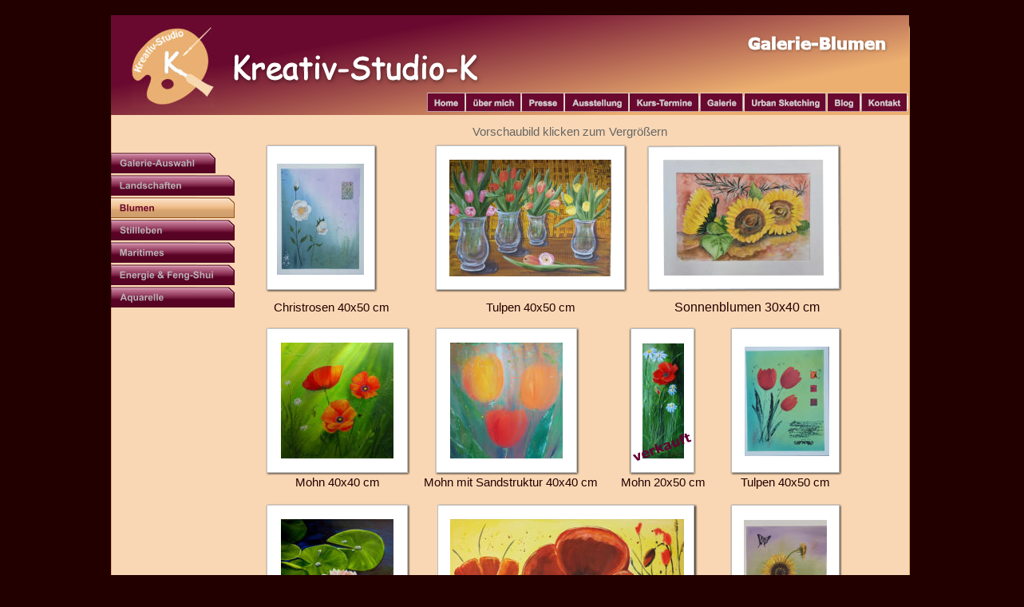

--- FILE ---
content_type: text/html
request_url: https://www.kreativ-studio-k.de/galerie-blumen.htm
body_size: 8697
content:
<!DOCTYPE html>
<html lang="de">
<head>
 <meta http-equiv="X-UA-Compatible" content="IE=EDGE"/>
 <meta charset="utf-8"/>
 <meta name="Generator" content="Xara HTML filter v.9.9.1.0"/>
 <meta name="XAR Files" content="index_htm_files/xr_files.txt"/>
 <title>galerie-blumen</title>
 <meta name="viewport" content="width=device-width, initial-scale=1" />
 <link rel="stylesheet" href="index_htm_files/xr_fonts.css"/>
 <script><!--
 if(navigator.userAgent.indexOf('MSIE')!=-1 || navigator.userAgent.indexOf('Trident')!=-1){ document.write('<link rel="stylesheet" href="index_htm_files/xr_fontsie.css"/>');} 
 if(navigator.userAgent.indexOf('Android')!=-1){ document.write('<link rel="stylesheet" href="index_htm_files/xr_fontsrep.css"/>');} 
--></script>
 <script>document.documentElement.className="xr_bgh21";</script>
 <link rel="stylesheet" href="index_htm_files/highslide.css" />
 <!--[if lt IE 7]><link rel="stylesheet" href="index_htm_files/highslide-ie6.css" /><![endif]-->
 <script src="index_htm_files/highslide.js"></script>
 <link rel="stylesheet" href="index_htm_files/xr_main.css"/>
 <link rel="stylesheet" href="index_htm_files/custom_styles.css"/>
 <link rel="stylesheet" href="index_htm_files/xr_text.css"/>
 <link rel="shortcut icon" type="image/ico" href="index_htm_files/favicon.ico"/>
 <link rel="icon" type="image/ico" href="index_htm_files/favicon.ico"/>
 <script src="index_htm_files/roe.js"></script>
 <script src="index_htm_files/replaceMobileFonts.js"></script>
 <link rel="stylesheet" href="index_htm_files/xr_all.css" id="xr_mvcss"/>
 <!--[if lt IE 9]><link rel="stylesheet" href="index_htm_files/xr_ie.css"/><![endif]-->
 <script> var xr_multivar=1;xr_ios_ini2();</script>
 <link rel="stylesheet" href="index_htm_files/ani.css"/>
 <style>
  @media screen and (min-width: 860px) {#xr_xr {top:20px;}}
  @media screen and (min-width: 600px) and (max-width: 859px) {#xr_xr {top:20px;}}
  @media screen and (max-width: 599px) {#xr_xr {top:20px;}}
 </style>
</head>
<body class="xr_bgb21">
<div class="xr_ap" id="xr_bph" style="width: 100%; height: 100%; left: 0px; top: 0px; overflow: hidden;">
<div class="xr_ar xr_mvp_23 xr_mvpo " style="top:20px; width: 100%; height: 100%;">
<div class="xr_pbd">
</div>
</div>
<div class="xr_ar xr_mvp_24 xr_mvpo " style="top:20px; width: 100%; height: 100%;">
<div class="xr_pbd">
</div>
</div>
</div>
<!--[if gte IE 9]><!-->
<div id="xr_xr" class="xr_noc" style="position:relative; text-align:left; margin:0 auto;" onmousedown="xr_mm(event);">
<!--<![endif]-->
<!--[if lt IE 9]>
<div class="xr_ap" id="xr_xr" style="width: 1000px; height: 865px; left:50%; margin-left: -500px; text-align: left; top:20px;">
<![endif]-->
 <script>var xr_xr=document.getElementById("xr_xr")</script>
<div id="xr_td" class="xr_td">
<div id="xr_mvp_22" class="xr_mvp_22 xr_bgn_21_0_0" style="position:absolute; width:1000px; height:885px;">
<div class="xr_ap xr_pp">
 <span class="xr_ar" style="left:-1px;top:0px;width:999px;height:864px; background-color: #F9D7B4; border: 1px solid #ECAF70; border-radius: 17px;"></span>
 <div class="xr_txt xr_s47" style="position: absolute; left:834px; top:572px; width:8px; height:10px;">
  <span class="xr_tc xr_s47" style="left: -4.65px; top: -13.75px; width: 9px;">4</span>
 </div>
</div>
<div class="xr_ap xr_xri_" style="width: 1000px; height: 865px;">
 <span class="xr_ar" style="left:-1px;top:-1px;width:1000px;height:125px; pointer-events: none;background: linear-gradient(169deg, #6A092F 28%, #ECAF70 78%);"></span>
<div class="xr_xpos" style="position:absolute; left: 395px; top: 96px; width:603px; height:24px;">
<div id="xr_nb117" class="xr_ar">
 <div class="xr_ar xr_nb0">
 <a href="index.htm" onclick="return(xr_nn());">
  <img class="xr_ap" src="index_htm_files/41335.png" alt="Home" title="" onmousemove="xr_mo(this,219,event)" style="left:0px;top:0px;width:49px;height:24px;"/>
  <img class="xr_ap xr_ro xr_ro0 xr_tt3" src="index_htm_files/41360.png" alt="Home" title="" onmousemove="xr_mo(this,219)" style="left:4px;top:1px;width:39px;height:23px;"/>
 </a>
 </div>
 <div class="xr_ar xr_nb0">
 <a href="ueber%20mich.htm" target="_self" onclick="return(xr_nn());">
  <img class="xr_ap" src="index_htm_files/41336.png" alt="über mich" title="" onmousemove="xr_mo(this,219,event)" style="left:48px;top:0px;width:71px;height:24px;"/>
  <img class="xr_ap xr_ro xr_ro0 xr_tt3" src="index_htm_files/41361.png" alt="über mich" title="" onmousemove="xr_mo(this,219)" style="left:53px;top:1px;width:60px;height:23px;"/>
 </a>
 </div>
 <div class="xr_ar xr_nb0">
 <a href="presse_und_events.htm" target="_self" onclick="return(xr_nn());">
  <img class="xr_ap" src="index_htm_files/41337.png" alt="Presse" title="" onmousemove="xr_mo(this,219,event)" style="left:118px;top:0px;width:55px;height:24px;"/>
  <img class="xr_ap xr_ro xr_ro0 xr_tt3" src="index_htm_files/41362.png" alt="Presse" title="" onmousemove="xr_mo(this,219)" style="left:123px;top:1px;width:44px;height:23px;"/>
 </a>
 </div>
 <div class="xr_ar xr_nb0">
 <a href="wokrshop_events.htm" target="_self" onclick="return(xr_nn());">
  <img class="xr_ap" src="index_htm_files/41338.png" alt="Ausstellung" title="" onmousemove="xr_mo(this,219,event)" style="left:172px;top:0px;width:82px;height:24px;"/>
  <img class="xr_ap xr_ro xr_ro0 xr_tt3" src="index_htm_files/41363.png" alt="Ausstellung" title="" onmousemove="xr_mo(this,219)" style="left:177px;top:1px;width:71px;height:23px;"/>
 </a>
 </div>
 <div class="xr_ar xr_nb0">
 <a href="kurs-termine.htm" target="_self" onclick="return(xr_nn());">
  <img class="xr_ap" src="index_htm_files/35466.png" alt="Kurs-Termine" title="" onmousemove="xr_mo(this,219,event)" style="left:253px;top:0px;width:89px;height:24px;"/>
  <img class="xr_ap xr_ro xr_ro0 xr_tt3" src="index_htm_files/35490.png" alt="Kurs-Termine" title="" onmousemove="xr_mo(this,219)" style="left:258px;top:1px;width:78px;height:23px;"/>
 </a>
 </div>
 <div class="xr_ar xr_nb0">
 <a href="galerie.htm" target="_self" onclick="return(xr_nn());">
  <img class="xr_ap" src="index_htm_files/35467.png" alt="Galerie" title="" onmousemove="xr_mo(this,219,event)" style="left:341px;top:0px;width:57px;height:24px;"/>
  <img class="xr_ap xr_ro xr_ro0 xr_tt3" src="index_htm_files/35491.png" alt="Galerie" title="" onmousemove="xr_mo(this,219)" style="left:346px;top:1px;width:46px;height:23px;"/>
 </a>
 </div>
 <div class="xr_ar xr_nb0">
 <a href="urban-sketching.htm" target="_self" onclick="return(xr_nn());">
  <img class="xr_ap" src="index_htm_files/35468.png" alt="Urban Sketching" title="" onmousemove="xr_mo(this,219,event)" style="left:397px;top:0px;width:105px;height:24px;"/>
  <img class="xr_ap xr_ro xr_ro0 xr_tt3" src="index_htm_files/35492.png" alt="Urban Sketching" title="" onmousemove="xr_mo(this,219)" style="left:401px;top:1px;width:95px;height:23px;"/>
 </a>
 </div>
 <div class="xr_ar xr_nb0">
 <a href="blog.htm" target="_self" onclick="return(xr_nn());">
  <img class="xr_ap" src="index_htm_files/35469.png" alt="Blog" title="" onmousemove="xr_mo(this,219,event)" style="left:501px;top:0px;width:43px;height:24px;"/>
  <img class="xr_ap xr_ro xr_ro0 xr_tt3" src="index_htm_files/35493.png" alt="Blog" title="" onmousemove="xr_mo(this,219)" style="left:506px;top:1px;width:33px;height:23px;"/>
 </a>
 </div>
 <div class="xr_ar xr_nb0">
 <a href="kontakt.htm" target="_self" onclick="return(xr_nn());">
  <img class="xr_ap" src="index_htm_files/35470.png" alt="Kontakt" title="" onmousemove="xr_mo(this,219,event)" style="left:543px;top:0px;width:60px;height:24px;"/>
  <img class="xr_ap xr_ro xr_ro0 xr_tt3" src="index_htm_files/35494.png" alt="Kontakt" title="" onmousemove="xr_mo(this,219)" style="left:548px;top:1px;width:50px;height:23px;"/>
 </a>
 </div>
</div>
</div>
 <!--[if IE]>
 <img class="xr_ap" src="index_htm_files/42282.png" alt="Galerie-Blumen" title="" style="left:791px;top:20px;width:184px;height:28px;"/>
 <![endif]-->
 <!--[if !IE]>-->
 <div class="xr_txt xr_s5" style="position: absolute; left:970px; top:41px; width:173px; height:10px; text-shadow: 1px 1px 4px rgba(0,0,0,0.49);">
  <span class="xr_tr xr_s5" style="left: -192.73px; top: -20.22px; width: 193px;"><span class="xr_s5" style="width:175.21px;display:inline-block;-ms-transform-origin: 0%;-webkit-transform-origin: 0%;transform-origin: 0%;-webkit-transform: scaleX(0.999);-moz-transform: scaleX(0.999);-o-transform: scaleX(0.999);transform: scaleX(0.999);">Galerie-Blumen</span></span>
 </div>
 <!--<![endif]-->
 <!--[if IE]>
 <img class="xr_ap" src="index_htm_files/35471.png" alt="Kreativ-Studio-K" title="" style="left:148px;top:43px;width:320px;height:47px;"/>
 <![endif]-->
 <!--[if !IE]>-->
 <div class="xr_txt xr_s7" style="position: absolute; left:150px; top:79px; width:306px; height:10px; text-shadow: 1px 2px 5px rgba(0,0,0,0.50);">
  <span class="xr_tl xr_s7" style="top: -43.14px;"><span class="xr_s7" style="width:309.42px;display:inline-block;-ms-transform-origin: 0%;-webkit-transform-origin: 0%;transform-origin: 0%;-webkit-transform: scaleX(0.999);-moz-transform: scaleX(0.999);-o-transform: scaleX(0.999);transform: scaleX(0.999);">Kreativ-Studio-K</span></span>
 </div>
 <!--<![endif]-->
 <a href="index.htm" onclick="return(xr_nn());">
  <img class="xr_ap" src="index_htm_files/35621.jpg" alt="" title="" onmousemove="xr_mo(this,219,event)" style="left:24px;top:10px;width:105px;height:105px;"/>
 </a>
<div class="xr_xpos" style="position:absolute; left: -1px; top: 199px; width:155px; height:166px;">
<div id="xr_nb119" class="xr_ar">
 <div class="xr_ar xr_nb0">
 <a href="galerie-landschaften.htm" onclick="return(xr_nn());">
  <img class="xr_ap" src="index_htm_files/35711.png" alt="Landschaften" title="" onmousemove="xr_mo(this,219,event)" style="left:0px;top:0px;width:155px;height:26px;"/>
  <img class="xr_ap xr_ro xr_ro0 xr_tt3" src="index_htm_files/35733.png" alt="Landschaften" title="" onmousemove="xr_mo(this,219)" style="left:0px;top:0px;width:155px;height:26px;"/>
 </a>
 </div>
 <div class="xr_ar xr_nb0">
 <a href="javascript:;" onclick="return(xr_nn());">
  <img class="xr_ap" src="index_htm_files/35712.png" alt="Blumen" title="" onmousemove="xr_mo(this,219,event)" style="left:0px;top:28px;width:155px;height:26px;"/>
  <img class="xr_ap xr_rs" src="index_htm_files/35734.png" alt="Blumen" title="" onmousemove="xr_mo(this,219)" style="left:0px;top:28px;width:155px;height:26px;"/>
 </a>
 </div>
 <div class="xr_ar xr_nb0">
 <a href="galerie-stillleben.htm" onclick="return(xr_nn());">
  <img class="xr_ap" src="index_htm_files/35713.png" alt="Stillleben" title="" onmousemove="xr_mo(this,219,event)" style="left:0px;top:56px;width:155px;height:26px;"/>
  <img class="xr_ap xr_ro xr_ro0 xr_tt3" src="index_htm_files/35735.png" alt="Stillleben" title="" onmousemove="xr_mo(this,219)" style="left:0px;top:56px;width:155px;height:26px;"/>
 </a>
 </div>
 <div class="xr_ar xr_nb0">
 <a href="galerie-maritimes.htm" target="_self" onclick="return(xr_nn());">
  <img class="xr_ap" src="index_htm_files/38168.png" alt="Maritimes" title="" onmousemove="xr_mo(this,219,event)" style="left:0px;top:84px;width:155px;height:26px;"/>
  <img class="xr_ap xr_ro xr_ro0 xr_tt3" src="index_htm_files/38190.png" alt="Maritimes" title="" onmousemove="xr_mo(this,219)" style="left:0px;top:84px;width:155px;height:26px;"/>
 </a>
 </div>
 <div class="xr_ar xr_nb0">
 <a href="galerie-energie%20und%20feng-shui.htm" target="_self" onclick="return(xr_nn());">
  <img class="xr_ap" src="index_htm_files/35715.png" alt="Energie &amp; Feng-Shui" title="" onmousemove="xr_mo(this,219,event)" style="left:0px;top:112px;width:155px;height:26px;"/>
  <img class="xr_ap xr_ro xr_ro0 xr_tt3" src="index_htm_files/35737.png" alt="Energie &amp; Feng-Shui" title="" onmousemove="xr_mo(this,219)" style="left:0px;top:112px;width:155px;height:26px;"/>
 </a>
 </div>
 <div class="xr_ar xr_nb0">
 <a href="galerie-aquarelle.htm" target="_self" onclick="return(xr_nn());">
  <img class="xr_ap" src="index_htm_files/35716.png" alt="Aquarelle" title="" onmousemove="xr_mo(this,219,event)" style="left:0px;top:140px;width:155px;height:26px;"/>
  <img class="xr_ap xr_ro xr_ro0 xr_tt3" src="index_htm_files/35738.png" alt="Aquarelle" title="" onmousemove="xr_mo(this,219)" style="left:0px;top:140px;width:155px;height:26px;"/>
 </a>
 </div>
</div>
</div>
 <div class="xr_txt xr_s47" style="position: absolute; left:275px; top:370px; width:146px; height:10px;">
  <span class="xr_tc xr_s47" style="left: -81.27px; top: -13.75px; width: 163px;">Christrosen 40x50 cm</span>
 </div>
 <div class="xr_txt xr_s47" style="position: absolute; left:283px; top:589px; width:106px; height:10px;">
  <span class="xr_tc xr_s47" style="left: -59.45px; top: -13.75px; width: 119px;">Mohn 40x40 cm</span>
 </div>
 <div class="xr_txt xr_s47" style="position: absolute; left:285px; top:810px; width:105px; height:10px;">
  <span class="xr_tc xr_s47" style="left: -58.99px; top: -13.75px; width: 118px;">Lotus 40x40 cm</span>
 </div>
 <img class="xr_ap" src="index_htm_files/35724.png" alt="" title="" style="left:401px;top:157px;width:250px;height:194px;"/>
 <a href="index_htm_files/35772.jpg" class="highslide" onmouseover="hs.headingText=''" onclick="return hs.expand(this, { headingText: '', slideshowGroup: 21 } )">
  <img class="xr_ap" src="index_htm_files/35755.jpg" alt="" title="" onmousemove="xr_mo(this,219,event)" style="left:423px;top:180px;width:203px;height:146px;"/>
 </a>
 <div class="xr_txt xr_s47" style="position: absolute; left:525px; top:370px; width:115px; height:10px;">
  <span class="xr_tc xr_s47" style="left: -63.79px; top: -13.75px; width: 128px;">Tulpen 40x50 cm</span>
 </div>
 <div class="xr_txt xr_s47" style="position: absolute; left:500px; top:589px; width:221px; height:10px;">
  <span class="xr_tc xr_s47" style="left: -122.61px; top: -13.75px; width: 245px;">Mohn mit Sandstruktur 40x40 cm</span>
 </div>
 <img class="xr_ap" src="index_htm_files/35756.png" alt="" title="" style="left:403px;top:607px;width:336px;height:194px;"/>
 <div class="xr_txt xr_s47" style="position: absolute; left:570px; top:810px; width:186px; height:10px;">
  <span class="xr_tc xr_s47" style="left: -103.11px; top: -13.75px; width: 206px;">großes Mohnbild 50x100cm</span>
 </div>
 <div class="xr_txt xr_s48" style="position: absolute; left:452px; top:150px; width:250px; height:10px;">
  <span class="xr_tl xr_s48" style="top: -13.75px;">Vorschaubild klicken zum Vergrößern</span>
 </div>
 <div class="xr_txt xr_s49" style="position: absolute; left:796px; top:370px; width:180px; height:10px;">
  <span class="xr_tc xr_s49" style="left: -99.8px; top: -14.48px; width: 200px;"><span class="xr_s49" style="width:181.46px;display:inline-block;-ms-transform-origin: 0%;-webkit-transform-origin: 0%;transform-origin: 0%;-webkit-transform: scaleX(1);-moz-transform: scaleX(1);-o-transform: scaleX(1);transform: scaleX(1);">Sonnenblumen 30x40 cm</span></span>
 </div>
 <div class="xr_txt xr_s47" style="position: absolute; left:844px; top:589px; width:115px; height:10px;">
  <span class="xr_tc xr_s47" style="left: -63.79px; top: -13.75px; width: 128px;">Tulpen 40x50 cm</span>
 </div>
 <img class="xr_ap" src="index_htm_files/35757.png" alt="" title="" style="left:644px;top:386px;width:93px;height:194px;"/>
 <div class="xr_txt xr_s50" style="position: absolute; left:844px; top:810px; width:146px; height:10px;">
  <span class="xr_tc xr_s50" style="left: -80.91px; top: -12.67px; width: 162px;">Sonnenblume 40x50cm</span>
 </div>
 <img class="xr_ap" src="index_htm_files/35758.png" alt="" title="" style="left:189px;top:386px;width:190px;height:194px;"/>
 <img class="xr_ap" src="index_htm_files/35758.png" alt="" title="" style="left:189px;top:607px;width:190px;height:194px;"/>
 <img class="xr_ap" src="index_htm_files/35759.png" alt="" title="" style="left:770px;top:386px;width:149px;height:194px;"/>
 <img class="xr_ap" src="index_htm_files/35760.png" alt="" title="" style="left:400px;top:386px;width:190px;height:194px;"/>
 <img class="xr_ap" src="index_htm_files/35759.png" alt="" title="" style="left:770px;top:607px;width:149px;height:194px;"/>
 <div class="xr_txt xr_s47" style="position: absolute; left:691px; top:589px; width:106px; height:10px;">
  <span class="xr_tc xr_s47" style="left: -59.45px; top: -13.75px; width: 119px;">Mohn 20x50 cm</span>
 </div>
 <a href="index_htm_files/37576.jpg" class="highslide" onmouseover="hs.headingText=''" onclick="return hs.expand(this, { headingText: '', slideshowGroup: 21 } )">
  <img class="xr_ap" src="index_htm_files/37564.jpg" alt="" title="" onmousemove="xr_mo(this,219,event)" style="left:792px;top:631px;width:104px;height:144px;"/>
 </a>
 <a href="index_htm_files/37577.jpg" class="highslide" onmouseover="hs.headingText=''" onclick="return hs.expand(this, { headingText: '', slideshowGroup: 21 } )">
  <img class="xr_ap" src="index_htm_files/37565.jpg" alt="" title="" onmousemove="xr_mo(this,219,event)" style="left:793px;top:414px;width:106px;height:137px;"/>
 </a>
 <a href="index_htm_files/35775.jpg" class="highslide" onmouseover="hs.headingText=''" onclick="return hs.expand(this, { headingText: '', slideshowGroup: 21 } )">
  <img class="xr_ap" src="index_htm_files/35763.jpg" alt="" title="" onmousemove="xr_mo(this,219,event)" style="left:212px;top:409px;width:141px;height:145px;"/>
 </a>
 <a href="index_htm_files/35776.jpg" class="highslide" onmouseover="hs.headingText=''" onclick="return hs.expand(this, { headingText: '', slideshowGroup: 21 } )">
  <img class="xr_ap" src="index_htm_files/35764.jpg" alt="" title="" onmousemove="xr_mo(this,219,event)" style="left:212px;top:630px;width:141px;height:145px;"/>
 </a>
 <a href="index_htm_files/35777.jpg" class="highslide" onmouseover="hs.headingText=''" onclick="return hs.expand(this, { headingText: '', slideshowGroup: 21 } )">
  <img class="xr_ap" src="index_htm_files/35765.jpg" alt="" title="" onmousemove="xr_mo(this,219,event)" style="left:424px;top:409px;width:141px;height:145px;"/>
 </a>
 <a href="index_htm_files/35778.jpg" class="highslide" onmouseover="hs.headingText=''" onclick="return hs.expand(this, { headingText: '', slideshowGroup: 21 } )">
  <img class="xr_ap" src="index_htm_files/35766.jpg" alt="" title="" onmousemove="xr_mo(this,219,event)" style="left:665px;top:410px;width:52px;height:144px;"/>
 </a>
 <a href="index_htm_files/35779.jpg" class="highslide" onmouseover="hs.headingText=''" onclick="return hs.expand(this, { headingText: '', slideshowGroup: 21 } )">
  <img class="xr_ap" src="index_htm_files/35767.jpg" alt="" title="" onmousemove="xr_mo(this,219,event)" style="left:424px;top:630px;width:293px;height:147px;"/>
 </a>
<div class="xr_group">
 <a href="index.htm" onclick="return(xr_nn());">
  <span class="xr_ar" onmousemove="xr_mo(this,219,event)" style="left:146px;top:39px;width:324px;height:60px;"></span>
 </a>
</div>
<div class="xr_xpos" style="position:absolute; left: -1px; top: 171px; width:131px; height:26px;">
<div id="xr_nb121" class="xr_ar">
 <div class="xr_ar xr_nb0">
 <a href="galerie.htm" onclick="return(xr_nn());">
  <img class="xr_ap" src="index_htm_files/35732.png" alt="Galerie-Auswahl" title="" onmousemove="xr_mo(this,219,event)" style="left:0px;top:0px;width:131px;height:26px;"/>
  <img class="xr_ap xr_ro xr_ro0 xr_tt3" src="index_htm_files/35739.png" alt="Galerie-Auswahl" title="" onmousemove="xr_mo(this,219)" style="left:0px;top:0px;width:131px;height:26px;"/>
 </a>
 </div>
</div>
</div>
 <img class="xr_ap" src="index_htm_files/35768.png" alt="verkauft" title="" style="left:650px;top:514px;width:89px;height:59px;"/>
<div class="xr_group">
 <img class="xr_ap" src="index_htm_files/35485.png" alt="" title="" style="left:0px;top:825px;width:1000px;height:45px;"/>
</div>
<div class="xr_group">
 <div class="xr_txt xr_s12" style="position: absolute; left:0px; top:851px; width:971px; height:10px;">
  <span class="xr_tc xr_s12" style="left: 15.23px; top: -12.95px; width: -16px;"><span class="xr_s12" style="width:154.42px;display:inline-block;-ms-transform-origin: 0%;-webkit-transform-origin: 0%;transform-origin: 0%;-webkit-transform: scaleX(1);-moz-transform: scaleX(1);-o-transform: scaleX(1);transform: scaleX(1);">© Kreativ-Studio-K 2026</span></span>
  <span class="xr_tc xr_s12" style="left: 0px; top: -12.95px; width: 0px;"></span>
  <span class="xr_tc xr_s12" style="left: 0px; top: -12.95px; width: 0px;"></span>
  <span class="xr_tc xr_s12" style="left: 0px; top: -12.95px; width: 0px;"></span>
  <span class="xr_tc xr_s12" style="left: 0px; top: -12.95px; width: 0px;"></span>
  <span class="xr_tc xr_s12" style="left: 0px; top: -12.95px; width: 0px;"></span>
  <span class="xr_tc xr_s12" style="left: 0px; top: -12.95px; width: 0px;"></span>
  <span class="xr_tc xr_s12" style="left: 0px; top: -12.95px; width: 0px;"></span>
  <span class="xr_tc xr_s12" style="left: 0px; top: -12.95px; width: 0px;"></span>
  <span class="xr_tc xr_s12" style="left: 0px; top: -12.95px; width: 0px;"></span>
  <span class="xr_tc xr_s12" style="left: 0px; top: -12.95px; width: 0px;"></span>
  <span class="xr_tc xr_s12" style="left: 0px; top: -12.95px; width: 0px;"></span>
  <span class="xr_tc xr_s12" style="left: 0px; top: -12.95px; width: 0px;"></span>
  <span class="xr_tc xr_s12" style="left: 689.86px; top: -12.95px; width: -723px;"><span class="xr_s12" style="width:48.5px;display:inline-block;-ms-transform-origin: 0%;-webkit-transform-origin: 0%;transform-origin: 0%;-webkit-transform: scaleX(1);-moz-transform: scaleX(1);-o-transform: scaleX(1);transform: scaleX(1);"><a href="kontakt.htm" onclick="return(xr_nn());" onmousemove="xr_mo(this,219)" >Kontakt</a></span></span>
  <span class="xr_tc xr_s12" style="left: 769.23px; top: -12.95px; width: -806px;"><span class="xr_s12" style="width:70.72px;display:inline-block;-ms-transform-origin: 0%;-webkit-transform-origin: 0%;transform-origin: 0%;-webkit-transform: scaleX(1);-moz-transform: scaleX(1);-o-transform: scaleX(1);transform: scaleX(1);"><a href="impressum.htm" onclick="return(xr_nn());" onmousemove="xr_mo(this,219)" >Impressum</a></span></span>
  <span class="xr_tc xr_s12" style="left: 0px; top: -12.95px; width: 0px;"></span>
  <span class="xr_tc xr_s12" style="left: 839.03px; top: -12.95px; width: 153px;"><span class="xr_s12" style="width:139.11px;display:inline-block;-ms-transform-origin: 0%;-webkit-transform-origin: 0%;transform-origin: 0%;-webkit-transform: scaleX(1);-moz-transform: scaleX(1);-o-transform: scaleX(1);transform: scaleX(1);"><a href="datenschutz.htm" onclick="return(xr_nn());" onmousemove="xr_mo(this,219)" >Datenschutzerklärung</a></span></span>
 </div>
</div>
<div class="xr_group">
 <a href="https://www.facebook.com/pages/kreativ-studio-k/176612905839000" target="_blank" rel="noopener noreferrer" onclick="return(xr_nn());">
  <img class="xr_ap" src="index_htm_files/35486.jpg" alt="" title="" onmousemove="xr_mo(this,219,event)" style="left:615px;top:834px;width:25px;height:25px;"/>
 </a>
</div>
 <img class="xr_ap" src="index_htm_files/38223.png" alt="" title="" style="left:666px;top:157px;width:253px;height:194px;"/>
 <a href="index_htm_files/35780.jpg" class="highslide" onmouseover="hs.headingText=''" onclick="return hs.expand(this, { headingText: '', slideshowGroup: 21 } )">
  <img class="xr_ap" src="index_htm_files/35770.jpg" alt="" title="" onmousemove="xr_mo(this,219,event)" style="left:691px;top:180px;width:201px;height:145px;"/>
 </a>
 <img class="xr_ap" src="index_htm_files/35759.png" alt="" title="" style="left:188px;top:157px;width:149px;height:194px;"/>
 <a href="index_htm_files/37584.jpg" class="highslide" onmouseover="hs.headingText=''" onclick="return hs.expand(this, { headingText: '', slideshowGroup: 21 } )">
  <img class="xr_ap" src="index_htm_files/37574.jpg" alt="" title="" onmousemove="xr_mo(this,219,event)" style="left:207px;top:185px;width:109px;height:139px;"/>
 </a>
 <div id="xr_xo219" class="xr_ap" style="left:0; top:0; width:1000px; height:100px; visibility:hidden; z-index:3;">
 <a href="" onclick="return(false);" onmousedown="xr_ppir(this);">
 </a>
 </div>
 <div id="xr_xd219"></div>
</div>
</div>
<div id="xr_mvp_23" class="xr_mvp_23 xr_bgn_22_0_0 xr_mvpo" style="position:absolute; width:720px; height:1111px;">
<div class="xr_ap xr_pp">
 <img class="xr_ap" src="index_htm_files/42310.png" alt="" title="" style="left:-3px;top:-3px;width:736px;height:1107px;"/>
</div>
<div class="xr_ap xr_xri_" style="width: 720px; height: 1091px;">
 <span class="xr_ar" style="left:-1px;top:-1px;width:720px;height:125px; pointer-events: none;background: linear-gradient(165deg, #6A092F 28%, #ECAF70 78%);"></span>
<div class="xr_xpos" style="position:absolute; left: 117px; top: 96px; width:603px; height:24px;">
<div id="xr_nb129" class="xr_ar">
 <div class="xr_ar xr_nb0">
 <a href="index.htm" target="_self" onclick="return(xr_nn());">
  <img class="xr_ap" src="index_htm_files/41377.png" alt="Home" title="" onmousemove="xr_mo(this,237,event)" style="left:0px;top:0px;width:50px;height:24px;"/>
  <img class="xr_ap xr_ro xr_ro0 xr_tt3" src="index_htm_files/41394.png" alt="Home" title="" onmousemove="xr_mo(this,237)" style="left:5px;top:1px;width:39px;height:23px;"/>
 </a>
 </div>
 <div class="xr_ar xr_nb0">
 <a href="ueber%20mich.htm" target="_self" onclick="return(xr_nn());">
  <img class="xr_ap" src="index_htm_files/41378.png" alt="über mich" title="" onmousemove="xr_mo(this,237,event)" style="left:49px;top:0px;width:71px;height:24px;"/>
  <img class="xr_ap xr_ro xr_ro0 xr_tt3" src="index_htm_files/41395.png" alt="über mich" title="" onmousemove="xr_mo(this,237)" style="left:53px;top:1px;width:61px;height:23px;"/>
 </a>
 </div>
 <div class="xr_ar xr_nb0">
 <a href="presse_und_events.htm" target="_self" onclick="return(xr_nn());">
  <img class="xr_ap" src="index_htm_files/41379.png" alt="Presse" title="" onmousemove="xr_mo(this,237,event)" style="left:119px;top:0px;width:55px;height:24px;"/>
  <img class="xr_ap xr_ro xr_ro0 xr_tt3" src="index_htm_files/41396.png" alt="Presse" title="" onmousemove="xr_mo(this,237)" style="left:123px;top:1px;width:45px;height:23px;"/>
 </a>
 </div>
 <div class="xr_ar xr_nb0">
 <a href="wokrshop_events.htm" target="_self" onclick="return(xr_nn());">
  <img class="xr_ap" src="index_htm_files/41380.png" alt="Ausstellung" title="" onmousemove="xr_mo(this,237,event)" style="left:173px;top:0px;width:82px;height:24px;"/>
  <img class="xr_ap xr_ro xr_ro0 xr_tt3" src="index_htm_files/41397.png" alt="Ausstellung" title="" onmousemove="xr_mo(this,237)" style="left:177px;top:1px;width:72px;height:23px;"/>
 </a>
 </div>
 <div class="xr_ar xr_nb0">
 <a href="kurs-termine.htm" target="_self" onclick="return(xr_nn());">
  <img class="xr_ap" src="index_htm_files/35506.png" alt="Kurs-Termine" title="" onmousemove="xr_mo(this,237,event)" style="left:254px;top:0px;width:89px;height:24px;"/>
  <img class="xr_ap xr_ro xr_ro0 xr_tt3" src="index_htm_files/35536.png" alt="Kurs-Termine" title="" onmousemove="xr_mo(this,237)" style="left:258px;top:1px;width:79px;height:23px;"/>
 </a>
 </div>
 <div class="xr_ar xr_nb0">
 <a href="galerie.htm" target="_self" onclick="return(xr_nn());">
  <img class="xr_ap" src="index_htm_files/35507.png" alt="Galerie" title="" onmousemove="xr_mo(this,237,event)" style="left:342px;top:0px;width:56px;height:24px;"/>
  <img class="xr_ap xr_ro xr_ro0 xr_tt3" src="index_htm_files/35537.png" alt="Galerie" title="" onmousemove="xr_mo(this,237)" style="left:346px;top:1px;width:47px;height:23px;"/>
 </a>
 </div>
 <div class="xr_ar xr_nb0">
 <a href="urban-sketching.htm" target="_self" onclick="return(xr_nn());">
  <img class="xr_ap" src="index_htm_files/35508.png" alt="Urban-sketching" title="" onmousemove="xr_mo(this,237,event)" style="left:397px;top:0px;width:105px;height:24px;"/>
  <img class="xr_ap xr_ro xr_ro0 xr_tt3" src="index_htm_files/35538.png" alt="Urban-sketching" title="" onmousemove="xr_mo(this,237)" style="left:402px;top:1px;width:94px;height:23px;"/>
 </a>
 </div>
 <div class="xr_ar xr_nb0">
 <a href="blog.htm" target="_self" onclick="return(xr_nn());">
  <img class="xr_ap" src="index_htm_files/35509.png" alt="Blog" title="" onmousemove="xr_mo(this,237,event)" style="left:501px;top:0px;width:43px;height:24px;"/>
  <img class="xr_ap xr_ro xr_ro0 xr_tt3" src="index_htm_files/35539.png" alt="Blog" title="" onmousemove="xr_mo(this,237)" style="left:506px;top:1px;width:33px;height:23px;"/>
 </a>
 </div>
 <div class="xr_ar xr_nb0">
 <a href="kontakt.htm" target="_self" onclick="return(xr_nn());">
  <img class="xr_ap" src="index_htm_files/35510.png" alt="Kontakt" title="" onmousemove="xr_mo(this,237,event)" style="left:543px;top:0px;width:60px;height:24px;"/>
  <img class="xr_ap xr_ro xr_ro0 xr_tt3" src="index_htm_files/35540.png" alt="Kontakt" title="" onmousemove="xr_mo(this,237)" style="left:548px;top:1px;width:50px;height:23px;"/>
 </a>
 </div>
</div>
</div>
 <!--[if IE]>
 <img class="xr_ap" src="index_htm_files/42311.png" alt="Galerie-Blumen" title="" style="left:520px;top:20px;width:185px;height:28px;"/>
 <![endif]-->
 <!--[if !IE]>-->
 <div class="xr_txt xr_s5" style="position: absolute; left:699px; top:41px; width:173px; height:10px; text-shadow: 1px 1px 4px rgba(0,0,0,0.49);">
  <span class="xr_tr xr_s5" style="left: -192.73px; top: -20.22px; width: 193px;"><span class="xr_s5" style="width:175.21px;display:inline-block;-ms-transform-origin: 0%;-webkit-transform-origin: 0%;transform-origin: 0%;-webkit-transform: scaleX(0.999);-moz-transform: scaleX(0.999);-o-transform: scaleX(0.999);transform: scaleX(0.999);">Galerie-Blumen</span></span>
 </div>
 <!--<![endif]-->
 <!--[if IE]>
 <img class="xr_ap" src="index_htm_files/35471.png" alt="Kreativ-Studio-K" title="" style="left:148px;top:43px;width:320px;height:47px;"/>
 <![endif]-->
 <!--[if !IE]>-->
 <div class="xr_txt xr_s7" style="position: absolute; left:150px; top:79px; width:306px; height:10px; text-shadow: 1px 2px 5px rgba(0,0,0,0.50);">
  <span class="xr_tl xr_s7" style="top: -43.14px;"><span class="xr_s7" style="width:309.42px;display:inline-block;-ms-transform-origin: 0%;-webkit-transform-origin: 0%;transform-origin: 0%;-webkit-transform: scaleX(0.999);-moz-transform: scaleX(0.999);-o-transform: scaleX(0.999);transform: scaleX(0.999);">Kreativ-Studio-K</span></span>
 </div>
 <!--<![endif]-->
<div class="xr_xpos" style="position:absolute; left: -1px; top: 199px; width:155px; height:166px;">
<div id="xr_nb131" class="xr_ar">
 <div class="xr_ar xr_nb0">
 <a href="galerie-landschaften.htm" onclick="return(xr_nn());">
  <img class="xr_ap" src="index_htm_files/35711.png" alt="Landschaften" title="" onmousemove="xr_mo(this,237,event)" style="left:0px;top:0px;width:155px;height:26px;"/>
  <img class="xr_ap xr_ro xr_ro0 xr_tt3" src="index_htm_files/35733.png" alt="Landschaften" title="" onmousemove="xr_mo(this,237)" style="left:0px;top:0px;width:155px;height:26px;"/>
 </a>
 </div>
 <div class="xr_ar xr_nb0">
 <a href="javascript:;" onclick="return(xr_nn());">
  <img class="xr_ap" src="index_htm_files/35712.png" alt="Blumen" title="" onmousemove="xr_mo(this,237,event)" style="left:0px;top:28px;width:155px;height:26px;"/>
  <img class="xr_ap xr_rs" src="index_htm_files/35734.png" alt="Blumen" title="" onmousemove="xr_mo(this,237)" style="left:0px;top:28px;width:155px;height:26px;"/>
 </a>
 </div>
 <div class="xr_ar xr_nb0">
 <a href="galerie-stillleben.htm" onclick="return(xr_nn());">
  <img class="xr_ap" src="index_htm_files/35713.png" alt="Stillleben" title="" onmousemove="xr_mo(this,237,event)" style="left:0px;top:56px;width:155px;height:26px;"/>
  <img class="xr_ap xr_ro xr_ro0 xr_tt3" src="index_htm_files/35735.png" alt="Stillleben" title="" onmousemove="xr_mo(this,237)" style="left:0px;top:56px;width:155px;height:26px;"/>
 </a>
 </div>
 <div class="xr_ar xr_nb0">
 <a href="galerie-maritimes.htm" target="_self" onclick="return(xr_nn());">
  <img class="xr_ap" src="index_htm_files/38168.png" alt="Maritimes" title="" onmousemove="xr_mo(this,237,event)" style="left:0px;top:84px;width:155px;height:26px;"/>
  <img class="xr_ap xr_ro xr_ro0 xr_tt3" src="index_htm_files/38190.png" alt="Maritimes" title="" onmousemove="xr_mo(this,237)" style="left:0px;top:84px;width:155px;height:26px;"/>
 </a>
 </div>
 <div class="xr_ar xr_nb0">
 <a href="galerie-energie%20und%20feng-shui.htm" target="_self" onclick="return(xr_nn());">
  <img class="xr_ap" src="index_htm_files/35715.png" alt="Energie &amp; Feng-Shui" title="" onmousemove="xr_mo(this,237,event)" style="left:0px;top:112px;width:155px;height:26px;"/>
  <img class="xr_ap xr_ro xr_ro0 xr_tt3" src="index_htm_files/35737.png" alt="Energie &amp; Feng-Shui" title="" onmousemove="xr_mo(this,237)" style="left:0px;top:112px;width:155px;height:26px;"/>
 </a>
 </div>
 <div class="xr_ar xr_nb0">
 <a href="galerie-aquarelle.htm" target="_self" onclick="return(xr_nn());">
  <img class="xr_ap" src="index_htm_files/35716.png" alt="Aquarelle" title="" onmousemove="xr_mo(this,237,event)" style="left:0px;top:140px;width:155px;height:26px;"/>
  <img class="xr_ap xr_ro xr_ro0 xr_tt3" src="index_htm_files/35738.png" alt="Aquarelle" title="" onmousemove="xr_mo(this,237)" style="left:0px;top:140px;width:155px;height:26px;"/>
 </a>
 </div>
</div>
</div>
 <img class="xr_ap" src="index_htm_files/35784.png" alt="" title="" style="left:187px;top:166px;width:193px;height:196px;"/>
 <div class="xr_txt xr_s47" style="position: absolute; left:275px; top:370px; width:146px; height:10px;">
  <span class="xr_tc xr_s47" style="left: -81.27px; top: -13.75px; width: 163px;">Christrosen 40x50 cm</span>
 </div>
 <div class="xr_txt xr_s47" style="position: absolute; left:283px; top:589px; width:106px; height:10px;">
  <span class="xr_tc xr_s47" style="left: -59.45px; top: -13.75px; width: 119px;">Mohn 40x40 cm</span>
 </div>
 <div class="xr_txt xr_s47" style="position: absolute; left:285px; top:810px; width:105px; height:10px;">
  <span class="xr_tc xr_s47" style="left: -58.99px; top: -13.75px; width: 118px;">Lotus 40x40 cm</span>
 </div>
 <img class="xr_ap" src="index_htm_files/35722.png" alt="" title="" style="left:447px;top:166px;width:250px;height:194px;"/>
 <a href="index_htm_files/35772.jpg" class="highslide" onmouseover="hs.headingText=''" onclick="return hs.expand(this, { headingText: '', slideshowGroup: 22 } )">
  <img class="xr_ap" src="index_htm_files/35755.jpg" alt="" title="" onmousemove="xr_mo(this,237,event)" style="left:469px;top:189px;width:203px;height:146px;"/>
 </a>
 <div class="xr_txt xr_s47" style="position: absolute; left:570px; top:370px; width:115px; height:10px;">
  <span class="xr_tc xr_s47" style="left: -63.79px; top: -13.75px; width: 128px;">Tulpen 40x50 cm</span>
 </div>
 <div class="xr_txt xr_s47" style="position: absolute; left:488px; top:589px; width:221px; height:10px;">
  <span class="xr_tc xr_s47" style="left: -122.61px; top: -13.75px; width: 245px;">Mohn mit Sandstruktur 40x40 cm</span>
 </div>
 <img class="xr_ap" src="index_htm_files/35785.png" alt="" title="" style="left:384px;top:607px;width:335px;height:194px;"/>
 <div class="xr_txt xr_s47" style="position: absolute; left:550px; top:810px; width:186px; height:10px;">
  <span class="xr_tc xr_s47" style="left: -103.11px; top: -13.75px; width: 206px;">großes Mohnbild 50x100cm</span>
 </div>
 <div class="xr_txt xr_s48" style="position: absolute; left:298px; top:150px; width:250px; height:10px;">
  <span class="xr_tl xr_s48" style="top: -13.75px;">Vorschaubild klicken zum Vergrößern</span>
 </div>
 <div class="xr_txt xr_s47" style="position: absolute; left:421px; top:1030px; width:115px; height:10px;">
  <span class="xr_tc xr_s47" style="left: -63.79px; top: -13.75px; width: 128px;">Tulpen 40x50 cm</span>
 </div>
 <img class="xr_ap" src="index_htm_files/35757.png" alt="" title="" style="left:615px;top:386px;width:93px;height:194px;"/>
 <div class="xr_txt xr_s50" style="position: absolute; left:262px; top:1030px; width:146px; height:10px;">
  <span class="xr_tc xr_s50" style="left: -80.91px; top: -12.67px; width: 162px;">Sonnenblume 40x50cm</span>
 </div>
 <img class="xr_ap" src="index_htm_files/35758.png" alt="" title="" style="left:189px;top:386px;width:190px;height:194px;"/>
 <img class="xr_ap" src="index_htm_files/35758.png" alt="" title="" style="left:189px;top:607px;width:190px;height:194px;"/>
 <img class="xr_ap" src="index_htm_files/35786.png" alt="" title="" style="left:348px;top:827px;width:148px;height:194px;"/>
 <img class="xr_ap" src="index_htm_files/35760.png" alt="" title="" style="left:400px;top:386px;width:190px;height:194px;"/>
 <img class="xr_ap" src="index_htm_files/35759.png" alt="" title="" style="left:188px;top:827px;width:149px;height:194px;"/>
 <div class="xr_txt xr_s47" style="position: absolute; left:662px; top:589px; width:106px; height:10px;">
  <span class="xr_tc xr_s47" style="left: -59.45px; top: -13.75px; width: 119px;">Mohn 20x50 cm</span>
 </div>
 <a href="index_htm_files/37576.jpg" class="highslide" onmouseover="hs.headingText=''" onclick="return hs.expand(this, { headingText: '', slideshowGroup: 22 } )">
  <img class="xr_ap" src="index_htm_files/37564.jpg" alt="" title="" onmousemove="xr_mo(this,237,event)" style="left:210px;top:850px;width:104px;height:144px;"/>
 </a>
 <a href="index_htm_files/37596.jpg" class="highslide" onmouseover="hs.headingText=''" onclick="return hs.expand(this, { headingText: '', slideshowGroup: 22 } )">
  <img class="xr_ap" src="index_htm_files/37590.jpg" alt="" title="" onmousemove="xr_mo(this,237,event)" style="left:369px;top:850px;width:104px;height:144px;"/>
 </a>
 <a href="index_htm_files/35775.jpg" class="highslide" onmouseover="hs.headingText=''" onclick="return hs.expand(this, { headingText: '', slideshowGroup: 22 } )">
  <img class="xr_ap" src="index_htm_files/35763.jpg" alt="" title="" onmousemove="xr_mo(this,237,event)" style="left:212px;top:409px;width:141px;height:145px;"/>
 </a>
 <a href="index_htm_files/35776.jpg" class="highslide" onmouseover="hs.headingText=''" onclick="return hs.expand(this, { headingText: '', slideshowGroup: 22 } )">
  <img class="xr_ap" src="index_htm_files/35764.jpg" alt="" title="" onmousemove="xr_mo(this,237,event)" style="left:212px;top:630px;width:141px;height:145px;"/>
 </a>
 <a href="index_htm_files/35795.jpg" class="highslide" onmouseover="hs.headingText=''" onclick="return hs.expand(this, { headingText: '', slideshowGroup: 22 } )">
  <img class="xr_ap" src="index_htm_files/35789.jpg" alt="" title="" onmousemove="xr_mo(this,237,event)" style="left:212px;top:190px;width:141px;height:145px;"/>
 </a>
 <a href="index_htm_files/35796.jpg" class="highslide" onmouseover="hs.headingText=''" onclick="return hs.expand(this, { headingText: '', slideshowGroup: 22 } )">
  <img class="xr_ap" src="index_htm_files/35790.jpg" alt="" title="" onmousemove="xr_mo(this,237,event)" style="left:424px;top:409px;width:141px;height:145px;"/>
 </a>
 <a href="index_htm_files/35778.jpg" class="highslide" onmouseover="hs.headingText=''" onclick="return hs.expand(this, { headingText: '', slideshowGroup: 22 } )">
  <img class="xr_ap" src="index_htm_files/35766.jpg" alt="" title="" onmousemove="xr_mo(this,237,event)" style="left:636px;top:410px;width:52px;height:144px;"/>
 </a>
 <a href="index_htm_files/35779.jpg" class="highslide" onmouseover="hs.headingText=''" onclick="return hs.expand(this, { headingText: '', slideshowGroup: 22 } )">
  <img class="xr_ap" src="index_htm_files/35767.jpg" alt="" title="" onmousemove="xr_mo(this,237,event)" style="left:405px;top:630px;width:293px;height:147px;"/>
 </a>
<div class="xr_group">
 <a href="index.htm" onclick="return(xr_nn());">
  <span class="xr_ar" onmousemove="xr_mo(this,237,event)" style="left:146px;top:39px;width:324px;height:60px;"></span>
 </a>
</div>
<div class="xr_xpos" style="position:absolute; left: -1px; top: 171px; width:131px; height:26px;">
<div id="xr_nb133" class="xr_ar">
 <div class="xr_ar xr_nb0">
 <a href="galerie.htm" onclick="return(xr_nn());">
  <img class="xr_ap" src="index_htm_files/35732.png" alt="Galerie-Auswahl" title="" onmousemove="xr_mo(this,237,event)" style="left:0px;top:0px;width:131px;height:26px;"/>
  <img class="xr_ap xr_ro xr_ro0 xr_tt3" src="index_htm_files/35739.png" alt="Galerie-Auswahl" title="" onmousemove="xr_mo(this,237)" style="left:0px;top:0px;width:131px;height:26px;"/>
 </a>
 </div>
</div>
</div>
<div class="xr_group">
 <a href="index.htm" onclick="return(xr_nn());">
  <img class="xr_ap" src="index_htm_files/35629.jpg" alt="" title="" onmousemove="xr_mo(this,237,event)" style="left:11px;top:10px;width:105px;height:105px;"/>
 </a>
</div>
 <img class="xr_ap" src="index_htm_files/35792.png" alt="verkauft" title="" style="left:622px;top:514px;width:90px;height:59px;"/>
<div class="xr_group">
 <img class="xr_ap" src="index_htm_files/35531.png" alt="" title="" style="left:0px;top:1050px;width:721px;height:41px;"/>
 <div class="xr_txt xr_s12" style="position: absolute; left:8px; top:1077px; width:668px; height:10px;">
  <span class="xr_tc xr_s12" style="left: 19px; top: -12.95px; width: -20px;"><span class="xr_s12" style="width:154.42px;display:inline-block;-ms-transform-origin: 0%;-webkit-transform-origin: 0%;transform-origin: 0%;-webkit-transform: scaleX(1);-moz-transform: scaleX(1);-o-transform: scaleX(1);transform: scaleX(1);">© Kreativ-Studio-K 2026</span></span>
  <span class="xr_tc xr_s12" style="left: 0px; top: -12.95px; width: 0px;"></span>
  <span class="xr_tc xr_s12" style="left: 0px; top: -12.95px; width: 0px;"></span>
  <span class="xr_tc xr_s12" style="left: 0px; top: -12.95px; width: 0px;"></span>
  <span class="xr_tc xr_s12" style="left: 0px; top: -12.95px; width: 0px;"></span>
  <span class="xr_tc xr_s12" style="left: 376.16px; top: -12.95px; width: -394px;"><span class="xr_s12" style="width:48.5px;display:inline-block;-ms-transform-origin: 0%;-webkit-transform-origin: 0%;transform-origin: 0%;-webkit-transform: scaleX(1);-moz-transform: scaleX(1);-o-transform: scaleX(1);transform: scaleX(1);"><a href="kontakt.htm" onclick="return(xr_nn());" onmousemove="xr_mo(this,237)" >Kontakt</a></span></span>
  <span class="xr_tc xr_s12" style="left: 455.52px; top: -12.95px; width: -477px;"><span class="xr_s12" style="width:70.72px;display:inline-block;-ms-transform-origin: 0%;-webkit-transform-origin: 0%;transform-origin: 0%;-webkit-transform: scaleX(1);-moz-transform: scaleX(1);-o-transform: scaleX(1);transform: scaleX(1);"><a href="impressum.htm" onclick="return(xr_nn());" onmousemove="xr_mo(this,237)" >Impressum</a></span></span>
  <span class="xr_tc xr_s12" style="left: 0px; top: -12.95px; width: 0px;"></span>
  <span class="xr_tc xr_s12" style="left: 540.26px; top: -12.95px; width: 153px;"><span class="xr_s12" style="width:139.11px;display:inline-block;-ms-transform-origin: 0%;-webkit-transform-origin: 0%;transform-origin: 0%;-webkit-transform: scaleX(1);-moz-transform: scaleX(1);-o-transform: scaleX(1);transform: scaleX(1);"><a href="datenschutz.htm" onclick="return(xr_nn());" onmousemove="xr_mo(this,237)" >Datenschutzerklärung</a></span></span>
 </div>
</div>
<div class="xr_group">
 <a href="https://www.facebook.com/pages/kreativ-studio-k/176612905839000" target="_blank" rel="noopener noreferrer" onclick="return(xr_nn());">
  <img class="xr_ap" src="index_htm_files/35532.jpg" alt="" title="" onmousemove="xr_mo(this,237,event)" style="left:315px;top:1058px;width:25px;height:25px;"/>
 </a>
</div>
 <div class="xr_txt xr_s49" style="position: absolute; left:608px; top:1003px; width:180px; height:10px;">
  <span class="xr_tc xr_s49" style="left: -99.8px; top: -14.48px; width: 200px;"><span class="xr_s49" style="width:181.46px;display:inline-block;-ms-transform-origin: 0%;-webkit-transform-origin: 0%;transform-origin: 0%;-webkit-transform: scaleX(1);-moz-transform: scaleX(1);-o-transform: scaleX(1);transform: scaleX(1);">Sonnenblumen 30x40 cm</span></span>
 </div>
 <img class="xr_ap" src="index_htm_files/38881.png" alt="" title="" style="left:506px;top:827px;width:208px;height:160px;"/>
 <a href="index_htm_files/38250.jpg" class="highslide" onmouseover="hs.headingText=''" onclick="return hs.expand(this, { headingText: '', slideshowGroup: 22 } )">
  <img class="xr_ap" src="index_htm_files/38246.jpg" alt="" title="" onmousemove="xr_mo(this,237,event)" style="left:525px;top:844px;width:171px;height:123px;"/>
 </a>
 <div id="xr_xo237" class="xr_ap" style="left:0; top:0; width:720px; height:100px; visibility:hidden; z-index:3;">
 <a href="" onclick="return(false);" onmousedown="xr_ppir(this);">
 </a>
 </div>
 <div id="xr_xd237"></div>
</div>
</div>
<div id="xr_mvp_24" class="xr_mvp_24 xr_bgn_23_0_0 xr_mvpo" style="position:absolute; width:480px; height:2035px;">
<div class="xr_ap xr_pp">
 <img class="xr_ap" src="index_htm_files/42325.png" alt="" title="" style="left:-3px;top:-3px;width:496px;height:2031px;"/>
</div>
<div class="xr_ap xr_xri_" style="width: 480px; height: 2015px;">
 <span class="xr_ar" style="left:-1px;top:-1px;width:481px;height:125px; pointer-events: none;background: linear-gradient(159deg, #6A092F 28%, #ECAF70 78%);"></span>
 <!--[if IE]>
 <img class="xr_ap" src="index_htm_files/42326.png" alt="Galerie-Blumen" title="" style="left:284px;top:13px;width:185px;height:28px;"/>
 <![endif]-->
 <!--[if !IE]>-->
 <div class="xr_txt xr_s5" style="position: absolute; left:464px; top:33px; width:173px; height:10px; text-shadow: 1px 1px 4px rgba(0,0,0,0.49);">
  <span class="xr_tr xr_s5" style="left: -192.73px; top: -20.22px; width: 193px;"><span class="xr_s5" style="width:175.21px;display:inline-block;-ms-transform-origin: 0%;-webkit-transform-origin: 0%;transform-origin: 0%;-webkit-transform: scaleX(0.999);-moz-transform: scaleX(0.999);-o-transform: scaleX(0.999);transform: scaleX(0.999);">Galerie-Blumen</span></span>
 </div>
 <!--<![endif]-->
 <!--[if IE]>
 <img class="xr_ap" src="index_htm_files/35471.png" alt="Kreativ-Studio-K" title="" style="left:148px;top:43px;width:320px;height:47px;"/>
 <![endif]-->
 <!--[if !IE]>-->
 <div class="xr_txt xr_s7" style="position: absolute; left:150px; top:79px; width:306px; height:10px; text-shadow: 1px 2px 5px rgba(0,0,0,0.50);">
  <span class="xr_tl xr_s7" style="top: -43.14px;"><span class="xr_s7" style="width:309.42px;display:inline-block;-ms-transform-origin: 0%;-webkit-transform-origin: 0%;transform-origin: 0%;-webkit-transform: scaleX(0.999);-moz-transform: scaleX(0.999);-o-transform: scaleX(0.999);transform: scaleX(0.999);">Kreativ-Studio-K</span></span>
 </div>
 <!--<![endif]-->
 <a href="index.htm" onclick="return(xr_nn());">
  <img class="xr_ap" src="index_htm_files/35701.jpg" alt="" title="" onmousemove="xr_mo(this,255,event)" style="left:24px;top:10px;width:105px;height:105px;"/>
 </a>
<div class="xr_xpos" style="position:absolute; left: -1px; top: 199px; width:155px; height:166px;">
<div id="xr_nb141" class="xr_ar">
 <div class="xr_ar xr_nb0">
 <a href="galerie-landschaften.htm" onclick="return(xr_nn());">
  <img class="xr_ap" src="index_htm_files/35711.png" alt="Landschaften" title="" onmousemove="xr_mo(this,255,event)" style="left:0px;top:0px;width:155px;height:26px;"/>
  <img class="xr_ap xr_ro xr_ro0 xr_tt3" src="index_htm_files/35733.png" alt="Landschaften" title="" onmousemove="xr_mo(this,255)" style="left:0px;top:0px;width:155px;height:26px;"/>
 </a>
 </div>
 <div class="xr_ar xr_nb0">
 <a href="javascript:;" onclick="return(xr_nn());">
  <img class="xr_ap" src="index_htm_files/35712.png" alt="Blumen" title="" onmousemove="xr_mo(this,255,event)" style="left:0px;top:28px;width:155px;height:26px;"/>
  <img class="xr_ap xr_rs" src="index_htm_files/35734.png" alt="Blumen" title="" onmousemove="xr_mo(this,255)" style="left:0px;top:28px;width:155px;height:26px;"/>
 </a>
 </div>
 <div class="xr_ar xr_nb0">
 <a href="galerie-stillleben.htm" onclick="return(xr_nn());">
  <img class="xr_ap" src="index_htm_files/35713.png" alt="Stillleben" title="" onmousemove="xr_mo(this,255,event)" style="left:0px;top:56px;width:155px;height:26px;"/>
  <img class="xr_ap xr_ro xr_ro0 xr_tt3" src="index_htm_files/35735.png" alt="Stillleben" title="" onmousemove="xr_mo(this,255)" style="left:0px;top:56px;width:155px;height:26px;"/>
 </a>
 </div>
 <div class="xr_ar xr_nb0">
 <a href="galerie-maritimes.htm" target="_self" onclick="return(xr_nn());">
  <img class="xr_ap" src="index_htm_files/38168.png" alt="Maritimes" title="" onmousemove="xr_mo(this,255,event)" style="left:0px;top:84px;width:155px;height:26px;"/>
  <img class="xr_ap xr_ro xr_ro0 xr_tt3" src="index_htm_files/38190.png" alt="Maritimes" title="" onmousemove="xr_mo(this,255)" style="left:0px;top:84px;width:155px;height:26px;"/>
 </a>
 </div>
 <div class="xr_ar xr_nb0">
 <a href="galerie-energie%20und%20feng-shui.htm" target="_self" onclick="return(xr_nn());">
  <img class="xr_ap" src="index_htm_files/35715.png" alt="Energie &amp; Feng-Shui" title="" onmousemove="xr_mo(this,255,event)" style="left:0px;top:112px;width:155px;height:26px;"/>
  <img class="xr_ap xr_ro xr_ro0 xr_tt3" src="index_htm_files/35737.png" alt="Energie &amp; Feng-Shui" title="" onmousemove="xr_mo(this,255)" style="left:0px;top:112px;width:155px;height:26px;"/>
 </a>
 </div>
 <div class="xr_ar xr_nb0">
 <a href="galerie-aquarelle.htm" target="_self" onclick="return(xr_nn());">
  <img class="xr_ap" src="index_htm_files/35716.png" alt="Aquarelle" title="" onmousemove="xr_mo(this,255,event)" style="left:0px;top:140px;width:155px;height:26px;"/>
  <img class="xr_ap xr_ro xr_ro0 xr_tt3" src="index_htm_files/35738.png" alt="Aquarelle" title="" onmousemove="xr_mo(this,255)" style="left:0px;top:140px;width:155px;height:26px;"/>
 </a>
 </div>
</div>
</div>
 <img class="xr_ap" src="index_htm_files/35784.png" alt="" title="" style="left:187px;top:166px;width:193px;height:196px;"/>
 <div class="xr_txt xr_s47" style="position: absolute; left:275px; top:370px; width:146px; height:10px;">
  <span class="xr_tc xr_s47" style="left: -81.27px; top: -13.75px; width: 163px;">Christrosen 40x50 cm</span>
 </div>
 <div class="xr_txt xr_s47" style="position: absolute; left:283px; top:589px; width:106px; height:10px;">
  <span class="xr_tc xr_s47" style="left: -59.45px; top: -13.75px; width: 119px;">Mohn 40x40 cm</span>
 </div>
 <div class="xr_txt xr_s47" style="position: absolute; left:285px; top:810px; width:105px; height:10px;">
  <span class="xr_tc xr_s47" style="left: -58.99px; top: -13.75px; width: 118px;">Lotus 40x40 cm</span>
 </div>
 <img class="xr_ap" src="index_htm_files/35724.png" alt="" title="" style="left:155px;top:827px;width:250px;height:194px;"/>
 <a href="index_htm_files/35772.jpg" class="highslide" onmouseover="hs.headingText=''" onclick="return hs.expand(this, { headingText: '', slideshowGroup: 23 } )">
  <img class="xr_ap" src="index_htm_files/35755.jpg" alt="" title="" onmousemove="xr_mo(this,255,event)" style="left:177px;top:850px;width:203px;height:146px;"/>
 </a>
 <div class="xr_txt xr_s47" style="position: absolute; left:278px; top:1030px; width:115px; height:10px;">
  <span class="xr_tc xr_s47" style="left: -63.79px; top: -13.75px; width: 128px;">Tulpen 40x50 cm</span>
 </div>
 <div class="xr_txt xr_s47" style="position: absolute; left:223px; top:1250px; width:221px; height:10px;">
  <span class="xr_tc xr_s47" style="left: -122.61px; top: -13.75px; width: 245px;">Mohn mit Sandstruktur 40x40 cm</span>
 </div>
 <img class="xr_ap" src="index_htm_files/35756.png" alt="" title="" style="left:111px;top:1268px;width:336px;height:194px;"/>
 <div class="xr_txt xr_s47" style="position: absolute; left:278px; top:1471px; width:186px; height:10px;">
  <span class="xr_tc xr_s47" style="left: -103.11px; top: -13.75px; width: 206px;">großes Mohnbild 50x100cm</span>
 </div>
 <div class="xr_txt xr_s48" style="position: absolute; left:194px; top:158px; width:250px; height:10px;">
  <span class="xr_tl xr_s48" style="top: -13.75px;">Vorschaubild klicken zum Vergrößern</span>
 </div>
 <div class="xr_txt xr_s47" style="position: absolute; left:371px; top:1689px; width:115px; height:10px;">
  <span class="xr_tc xr_s47" style="left: -63.79px; top: -13.75px; width: 128px;">Tulpen 40x50 cm</span>
 </div>
 <img class="xr_ap" src="index_htm_files/35757.png" alt="" title="" style="left:352px;top:1047px;width:93px;height:194px;"/>
 <div class="xr_txt xr_s50" style="position: absolute; left:184px; top:1689px; width:146px; height:10px;">
  <span class="xr_tc xr_s50" style="left: -80.91px; top: -12.67px; width: 162px;">Sonnenblume 40x50cm</span>
 </div>
 <img class="xr_ap" src="index_htm_files/35758.png" alt="" title="" style="left:189px;top:386px;width:190px;height:194px;"/>
 <img class="xr_ap" src="index_htm_files/35758.png" alt="" title="" style="left:189px;top:607px;width:190px;height:194px;"/>
 <img class="xr_ap" src="index_htm_files/42327.png" alt="" title="" style="left:297px;top:1486px;width:149px;height:194px;"/>
 <img class="xr_ap" src="index_htm_files/42328.png" alt="" title="" style="left:108px;top:1047px;width:190px;height:194px;"/>
 <img class="xr_ap" src="index_htm_files/35759.png" alt="" title="" style="left:110px;top:1486px;width:149px;height:194px;"/>
 <div class="xr_txt xr_s47" style="position: absolute; left:399px; top:1250px; width:106px; height:10px;">
  <span class="xr_tc xr_s47" style="left: -59.45px; top: -13.75px; width: 119px;">Mohn 20x50 cm</span>
 </div>
 <a href="index_htm_files/37576.jpg" class="highslide" onmouseover="hs.headingText=''" onclick="return hs.expand(this, { headingText: '', slideshowGroup: 23 } )">
  <img class="xr_ap" src="index_htm_files/37564.jpg" alt="" title="" onmousemove="xr_mo(this,255,event)" style="left:132px;top:1509px;width:104px;height:144px;"/>
 </a>
 <a href="index_htm_files/37596.jpg" class="highslide" onmouseover="hs.headingText=''" onclick="return hs.expand(this, { headingText: '', slideshowGroup: 23 } )">
  <img class="xr_ap" src="index_htm_files/37590.jpg" alt="" title="" onmousemove="xr_mo(this,255,event)" style="left:319px;top:1509px;width:104px;height:144px;"/>
 </a>
 <a href="index_htm_files/35775.jpg" class="highslide" onmouseover="hs.headingText=''" onclick="return hs.expand(this, { headingText: '', slideshowGroup: 23 } )">
  <img class="xr_ap" src="index_htm_files/35763.jpg" alt="" title="" onmousemove="xr_mo(this,255,event)" style="left:212px;top:409px;width:141px;height:145px;"/>
 </a>
 <a href="index_htm_files/35776.jpg" class="highslide" onmouseover="hs.headingText=''" onclick="return hs.expand(this, { headingText: '', slideshowGroup: 23 } )">
  <img class="xr_ap" src="index_htm_files/35764.jpg" alt="" title="" onmousemove="xr_mo(this,255,event)" style="left:212px;top:630px;width:141px;height:145px;"/>
 </a>
 <a href="index_htm_files/35795.jpg" class="highslide" onmouseover="hs.headingText=''" onclick="return hs.expand(this, { headingText: '', slideshowGroup: 23 } )">
  <img class="xr_ap" src="index_htm_files/35789.jpg" alt="" title="" onmousemove="xr_mo(this,255,event)" style="left:212px;top:190px;width:141px;height:145px;"/>
 </a>
 <a href="index_htm_files/35796.jpg" class="highslide" onmouseover="hs.headingText=''" onclick="return hs.expand(this, { headingText: '', slideshowGroup: 23 } )">
  <img class="xr_ap" src="index_htm_files/35790.jpg" alt="" title="" onmousemove="xr_mo(this,255,event)" style="left:132px;top:1070px;width:141px;height:145px;"/>
 </a>
 <a href="index_htm_files/35778.jpg" class="highslide" onmouseover="hs.headingText=''" onclick="return hs.expand(this, { headingText: '', slideshowGroup: 23 } )">
  <img class="xr_ap" src="index_htm_files/35766.jpg" alt="" title="" onmousemove="xr_mo(this,255,event)" style="left:373px;top:1071px;width:52px;height:144px;"/>
 </a>
 <a href="index_htm_files/35779.jpg" class="highslide" onmouseover="hs.headingText=''" onclick="return hs.expand(this, { headingText: '', slideshowGroup: 23 } )">
  <img class="xr_ap" src="index_htm_files/35767.jpg" alt="" title="" onmousemove="xr_mo(this,255,event)" style="left:132px;top:1291px;width:293px;height:147px;"/>
 </a>
<div class="xr_group">
 <a href="index.htm" onclick="return(xr_nn());">
  <span class="xr_ar" onmousemove="xr_mo(this,255,event)" style="left:146px;top:39px;width:324px;height:60px;"></span>
 </a>
</div>
<div class="xr_xpos" style="position:absolute; left: -1px; top: 171px; width:131px; height:26px;">
<div id="xr_nb143" class="xr_ar">
 <div class="xr_ar xr_nb0">
 <a href="galerie.htm" onclick="return(xr_nn());">
  <img class="xr_ap" src="index_htm_files/35732.png" alt="Galerie-Auswahl" title="" onmousemove="xr_mo(this,255,event)" style="left:0px;top:0px;width:131px;height:26px;"/>
  <img class="xr_ap xr_ro xr_ro0 xr_tt3" src="index_htm_files/35739.png" alt="Galerie-Auswahl" title="" onmousemove="xr_mo(this,255)" style="left:0px;top:0px;width:131px;height:26px;"/>
 </a>
 </div>
</div>
</div>
 <img class="xr_ap" src="index_htm_files/35802.png" alt="verkauft" title="" style="left:358px;top:1175px;width:89px;height:58px;"/>
<div class="xr_group">
 <a href="javascript:xr_cpu(259)" onclick="return(xr_nn());">
  <img class="xr_ap" src="index_htm_files/35546.png" alt="Menü" title="" onmousemove="xr_mo(this,255,event)" style="left:384px;top:90px;width:80px;height:34px;"/>
  <img class="xr_ap xr_ro xr_ro0 xr_tt3" src="index_htm_files/35546.png" alt="Menü" title="" onmousemove="xr_mo(this,255)" style="left:384px;top:90px;width:80px;height:34px;"/>
 </a>
</div>
 <div class="xr_txt xr_s19" style="position: absolute; left:224px; top:1960px; width:100px; height:10px;">
  <span class="xr_tl xr_s36" style="top: -12.06px;">nach oben </span>
 </div>
<div class="xr_group">
 <a href="javascript:xr_top();" onclick="return(xr_nn());">
  <img class="xr_ap" src="index_htm_files/38256.png" alt="" title="" onmousemove="xr_mo(this,255,event)" style="left:290px;top:1930px;width:35px;height:30px;"/>
 </a>
</div>
<div class="xr_group">
 <img class="xr_ap" src="index_htm_files/35564.png" alt="" title="" style="left:0px;top:1974px;width:480px;height:41px;"/>
 <div class="xr_txt xr_s13" style="position: absolute; left:-1px; top:2001px; width:441px; height:10px;">
  <span class="xr_tc xr_s13" style="left: 21.03px; top: -12.92px; width: -22px;"><span class="xr_s13" style="width:181.87px;display:inline-block;-ms-transform-origin: 0%;-webkit-transform-origin: 0%;transform-origin: 0%;-webkit-transform: scaleX(1);-moz-transform: scaleX(1);-o-transform: scaleX(1);transform: scaleX(1);">© Kreativ-Studio-K 2026       </span></span>
  <span class="xr_tc xr_s13" style="left: 0px; top: -12.92px; width: 0px;"></span>
  <span class="xr_tc xr_s13" style="left: 236.09px; top: -12.92px; width: 236px;"><span class="xr_s13" style="width:48.4px;display:inline-block;-ms-transform-origin: 0%;-webkit-transform-origin: 0%;transform-origin: 0%;-webkit-transform: scaleX(1);-moz-transform: scaleX(1);-o-transform: scaleX(1);transform: scaleX(1);"><a href="kontakt.htm" onclick="return(xr_nn());" onmousemove="xr_mo(this,255)" >Kontakt</a></span><span class="xr_s13" style="width:7.93px;display:inline-block;-ms-transform-origin: 0%;-webkit-transform-origin: 0%;transform-origin: 0%;-webkit-transform: scaleX(1);-moz-transform: scaleX(1);-o-transform: scaleX(1);transform: scaleX(1);">  </span><span class="xr_s13" style="width:70.58px;display:inline-block;-ms-transform-origin: 0%;-webkit-transform-origin: 0%;transform-origin: 0%;-webkit-transform: scaleX(1);-moz-transform: scaleX(1);-o-transform: scaleX(1);transform: scaleX(1);"><a href="impressum.htm" onclick="return(xr_nn());" onmousemove="xr_mo(this,255)" >Impressum</a></span><span class="xr_s13" style="width:7.93px;display:inline-block;-ms-transform-origin: 0%;-webkit-transform-origin: 0%;transform-origin: 0%;-webkit-transform: scaleX(1);-moz-transform: scaleX(1);-o-transform: scaleX(1);transform: scaleX(1);">  </span><span class="xr_s13" style="width:79.33px;display:inline-block;-ms-transform-origin: 0%;-webkit-transform-origin: 0%;transform-origin: 0%;-webkit-transform: scaleX(1);-moz-transform: scaleX(1);-o-transform: scaleX(1);transform: scaleX(1);"><a href="datenschutz.htm" onclick="return(xr_nn());" onmousemove="xr_mo(this,255)" >Datenschutz</a></span></span>
 </div>
</div>
<div class="xr_group">
 <a href="https://www.facebook.com/pages/kreativ-studio-k/176612905839000" target="_blank" rel="noopener noreferrer" onclick="return(xr_nn());">
  <img class="xr_ap" src="index_htm_files/35565.jpg" alt="" title="" onmousemove="xr_mo(this,255,event)" style="left:189px;top:1983px;width:25px;height:25px;"/>
 </a>
</div>
 <div class="xr_txt xr_s49" style="position: absolute; left:279px; top:1912px; width:180px; height:10px;">
  <span class="xr_tc xr_s49" style="left: -99.8px; top: -14.48px; width: 200px;"><span class="xr_s49" style="width:181.46px;display:inline-block;-ms-transform-origin: 0%;-webkit-transform-origin: 0%;transform-origin: 0%;-webkit-transform: scaleX(1);-moz-transform: scaleX(1);-o-transform: scaleX(1);transform: scaleX(1);">Sonnenblumen 30x40 cm</span></span>
 </div>
 <img class="xr_ap" src="index_htm_files/42331.png" alt="" title="" style="left:148px;top:1699px;width:254px;height:194px;"/>
 <a href="index_htm_files/35780.jpg" class="highslide" onmouseover="hs.headingText=''" onclick="return hs.expand(this, { headingText: '', slideshowGroup: 23 } )">
  <img class="xr_ap" src="index_htm_files/35770.jpg" alt="" title="" onmousemove="xr_mo(this,255,event)" style="left:174px;top:1722px;width:201px;height:145px;"/>
 </a>
 <div id="xr_xo255" class="xr_ap" style="left:0; top:0; width:480px; height:100px; visibility:hidden; z-index:3;">
 <a href="" onclick="return(false);" onmousedown="xr_ppir(this);">
 </a>
 </div>
 <div id="xr_xd255"></div>
 <div class="xr_ap" id="xr_xp259" style="left:0; top:0; visibility: hidden; display: none; z-index:4;">
<div class="xr_xpos" style="position:absolute; left: 286px; top: 123px; width:150px; height:301px;">
<div id="xr_nb149" class="xr_ar">
 <div class="xr_ar xr_nb0">
 <div class="xr_ap" onmousemove="xr_mpc(259)">
 <a href="index.htm" target="_self" onclick="return(xr_nn());">
  <img class="xr_ap" src="index_htm_files/39493.png" alt="Home" title="" onmousemove="xr_mo(this,259,event)" style="left:0px;top:0px;width:150px;height:34px;"/>
  <img class="xr_ap xr_ro xr_ro0 xr_tt3" src="index_htm_files/39502.png" alt="Home" title="" onmousemove="xr_mo(this,259)" style="left:6px;top:1px;width:135px;height:32px;"/>
 </a>
 </div>
 </div>
 <div class="xr_ar xr_nb0">
 <div class="xr_ap" onmousemove="xr_mpc(259)">
 <a href="ueber%20mich.htm" target="_self" onclick="return(xr_nn());">
  <img class="xr_ap" src="index_htm_files/39494.png" alt="über mich" title="" onmousemove="xr_mo(this,259,event)" style="left:0px;top:34px;width:150px;height:34px;"/>
  <img class="xr_ap xr_ro xr_ro0 xr_tt3" src="index_htm_files/39503.png" alt="über mich" title="" onmousemove="xr_mo(this,259)" style="left:6px;top:35px;width:135px;height:32px;"/>
 </a>
 </div>
 </div>
 <div class="xr_ar xr_nb0">
 <div class="xr_ap" onmousemove="xr_mpc(259)">
 <a href="presse_und_events.htm" target="_self" onclick="return(xr_nn());">
  <img class="xr_ap" src="index_htm_files/39495.png" alt="Presse" title="" onmousemove="xr_mo(this,259,event)" style="left:0px;top:67px;width:150px;height:34px;"/>
  <img class="xr_ap xr_ro xr_ro0 xr_tt3" src="index_htm_files/39504.png" alt="Presse" title="" onmousemove="xr_mo(this,259)" style="left:6px;top:68px;width:135px;height:32px;"/>
 </a>
 </div>
 </div>
 <div class="xr_ar xr_nb0">
 <div class="xr_ap" onmousemove="xr_mpc(259)">
 <a href="wokrshop_events.htm" target="_self" onclick="return(xr_nn());">
  <img class="xr_ap" src="index_htm_files/41420.png" alt="Ausstellung" title="" onmousemove="xr_mo(this,259,event)" style="left:0px;top:100px;width:150px;height:34px;"/>
  <img class="xr_ap xr_ro xr_ro0 xr_tt3" src="index_htm_files/41429.png" alt="Ausstellung" title="" onmousemove="xr_mo(this,259)" style="left:6px;top:101px;width:135px;height:32px;"/>
 </a>
 </div>
 </div>
 <div class="xr_ar xr_nb0">
 <div class="xr_ap" onmousemove="xr_mpc(259)">
 <a href="kurs-termine.htm" target="_self" onclick="return(xr_nn());">
  <img class="xr_ap" src="index_htm_files/39497.png" alt="Kurs-Termine" title="" onmousemove="xr_mo(this,259,event)" style="left:0px;top:133px;width:150px;height:35px;"/>
  <img class="xr_ap xr_ro xr_ro0 xr_tt3" src="index_htm_files/39506.png" alt="Kurs-Termine" title="" onmousemove="xr_mo(this,259)" style="left:6px;top:135px;width:135px;height:31px;"/>
 </a>
 </div>
 </div>
 <div class="xr_ar xr_nb0">
 <div class="xr_ap" onmousemove="xr_mpc(259)">
 <a href="galerie.htm" target="_self" onclick="return(xr_nn());">
  <img class="xr_ap" src="index_htm_files/39498.png" alt="Galerie" title="" onmousemove="xr_mo(this,259,event)" style="left:0px;top:167px;width:150px;height:34px;"/>
  <img class="xr_ap xr_ro xr_ro0 xr_tt3" src="index_htm_files/39507.png" alt="Galerie" title="" onmousemove="xr_mo(this,259)" style="left:6px;top:168px;width:135px;height:32px;"/>
 </a>
 </div>
 </div>
 <div class="xr_ar xr_nb0">
 <div class="xr_ap" onmousemove="xr_mpc(259)">
 <a href="urban-sketching.htm" target="_self" onclick="return(xr_nn());">
  <img class="xr_ap" src="index_htm_files/39499.png" alt="Urban Sketching" title="" onmousemove="xr_mo(this,259,event)" style="left:0px;top:200px;width:150px;height:34px;"/>
  <img class="xr_ap xr_ro xr_ro0 xr_tt3" src="index_htm_files/39508.png" alt="Urban Sketching" title="" onmousemove="xr_mo(this,259)" style="left:6px;top:201px;width:135px;height:32px;"/>
 </a>
 </div>
 </div>
 <div class="xr_ar xr_nb0">
 <div class="xr_ap" onmousemove="xr_mpc(259)">
 <a href="blog.htm" target="_self" onclick="return(xr_nn());">
  <img class="xr_ap" src="index_htm_files/39500.png" alt="Blog" title="" onmousemove="xr_mo(this,259,event)" style="left:0px;top:233px;width:150px;height:34px;"/>
  <img class="xr_ap xr_ro xr_ro0 xr_tt3" src="index_htm_files/39509.png" alt="Blog" title="" onmousemove="xr_mo(this,259)" style="left:6px;top:234px;width:135px;height:32px;"/>
 </a>
 </div>
 </div>
 <div class="xr_ar xr_nb0">
 <div class="xr_ap" onmousemove="xr_mpc(259)">
 <a href="kontakt.htm" target="_self" onclick="return(xr_nn());">
  <img class="xr_ap" src="index_htm_files/39501.png" alt="Kontakt" title="" onmousemove="xr_mo(this,259,event)" style="left:0px;top:266px;width:150px;height:35px;"/>
  <img class="xr_ap xr_ro xr_ro0 xr_tt3" src="index_htm_files/39510.png" alt="Kontakt" title="" onmousemove="xr_mo(this,259)" style="left:6px;top:268px;width:135px;height:31px;"/>
 </a>
 </div>
 </div>
</div>
</div>
 </div>
 <div id="xr_xo259" class="xr_ap" style="left:0; top:0; width:480px; height:100px; visibility:hidden; z-index:3;">
 <a href="" onclick="return(false);" onmousedown="xr_ppir(this);">
 </a>
 </div>
 <div id="xr_xd259"></div>
</div>
</div>
</div>
</div>
<!--[if lt IE 7]><script src="index_htm_files/png.js"></script><![endif]-->
<!--[if IE]><script>xr_aeh()</script><![endif]--><!--[if !IE]>--><script>xr_htm();repMobFonts();window.addEventListener('load', xr_aeh, false);</script><!--<![endif]-->
</body>
</html>

--- FILE ---
content_type: text/css
request_url: https://www.kreativ-studio-k.de/index_htm_files/xr_fonts.css
body_size: 2077
content:
@font-face {font-family: 'Verdana_xr';font-weight:normal;font-style:normal;src: url("XaraWDGeneratedHTMLfont1.woff") format("woff"), url("XaraWDEmbeddedHTMLfont1.eot?") format("embedded-opentype"), local('Verdana_xr');}
@font-face {font-family: 'xr4_Verdana_xr';font-weight:bold;font-style:normal;src: url("XaraWDGeneratedHTMLfont2.woff") format("woff"), url("XaraWDEmbeddedHTMLfont2.eot?") format("embedded-opentype"), local('xr4_Verdana_xr'), local('Verdana');}
@font-face {font-family: 'xr4_Verdana_xr';font-weight:bold;font-style:normal;src: url("XaraWDGeneratedHTMLfont3.woff") format("woff"), url("XaraWDEmbeddedHTMLfont3.eot?") format("embedded-opentype"), local('xr4_Verdana_xr'), local('Verdana');}
@font-face {font-family: 'Verdana_xr';font-weight:normal;font-style:italic;src: url("XaraWDGeneratedHTMLfont4.woff") format("woff"), url("XaraWDEmbeddedHTMLfont4.eot?") format("embedded-opentype"), local('Verdana_xr');}
@font-face {font-family: 'Verdana_xr';font-weight:normal;font-style:italic;src: url("XaraWDGeneratedHTMLfont5.woff") format("woff"), url("XaraWDEmbeddedHTMLfont5.eot?") format("embedded-opentype"), local('Verdana_xr');}
@font-face {font-family: 'xr7_Verdana_xr';font-weight:bold;font-style:italic;src: url("XaraWDGeneratedHTMLfont6.woff") format("woff"), url("XaraWDEmbeddedHTMLfont6.eot?") format("embedded-opentype"), local('xr7_Verdana_xr'), local('Verdana');}
@font-face {font-family: 'Comic Sans MS';font-weight:normal;font-style:normal;src: url("XaraWDGeneratedHTMLfont10.woff") format("woff"), url("XaraWDEmbeddedHTMLfont10.eot?") format("embedded-opentype"), local('Comic Sans MS'), local('ComicSansMS');}
@font-face {font-family: 'xr8_Comic Sans MS';font-weight:bold;font-style:normal;src: url("XaraWDGeneratedHTMLfont11.woff") format("woff"), url("XaraWDEmbeddedHTMLfont11.eot?") format("embedded-opentype"), local('xr8_Comic Sans MS'), local('ComicSansMS');}
@font-face {font-family: 'xr8_Comic Sans MS';font-weight:bold;font-style:normal;src: url("XaraWDGeneratedHTMLfont12.woff") format("woff"), url("XaraWDEmbeddedHTMLfont12.eot?") format("embedded-opentype"), local('xr8_Comic Sans MS'), local('ComicSansMS');}


--- FILE ---
content_type: text/css
request_url: https://www.kreativ-studio-k.de/index_htm_files/xr_main.css
body_size: 53836
content:
/* Site settings */
body {background-color:#ffffff;margin:0px;font-family:Arial,sans-serif;font-size:13px;font-weight:normal;font-style:normal;text-decoration:none;text-rendering:optimizeLegibility;font-feature-settings:'kern', 'liga' 0, 'clig' 0, 'calt' 0;color:#000000;letter-spacing:0em;-webkit-print-color-adjust:exact;}
a {text-decoration:underline;}
a:link {color:#FFFFFF; cursor:pointer;}
a:visited {color:#B9B2B4;}
a:hover {color:#FFFFFF;}
a * {color:#FFFFFF;text-decoration:underline;}
sup {font-size:0.5em; vertical-align: 0.66em;}
sub {font-size:0.5em; vertical-align: -0.1em;}
.xr_tl {position: absolute; white-space: pre; unicode-bidi:bidi-override;}
.xr_tr {position: absolute; white-space: pre; unicode-bidi:bidi-override; text-align:right;}
.xr_tc {position: absolute; white-space: pre; unicode-bidi:bidi-override; text-align:center;}
.xr_tj {position: absolute; unicode-bidi:bidi-override; text-align:justify;}
.xr_tb {position: absolute; unicode-bidi:bidi-override;}
.xr_e1 {display: inline-block; border:none; white-space:normal;}
.xr_e2 {position: absolute; display: block; border:none;}
.xr_ap {position: absolute; border:none;}
.xr_ar {position: absolute; display:block;}
.xr_ae {position: relative; border:none;}
.xr_strb {z-index: 1;}
.xr_strb .mxs-arrow, .xr_strb .mxs-navigation {visibility: hidden;}
.xr_strf {z-index: 3;}
.xr_xrc, .xr_xri_, .xr_sxri, .xr_xpos {z-index: 2;}
.xr_ro, .xr_rd, .xr_rs {z-index: 3;}
.xr_tu {unicode-bidi:bidi-override;margin-top:0px;margin-bottom:0px;}

.xr_tt0 {transition: all 0s;}
.xr_tt1 {transition: all 0.1s; transition-timing-function: ease-in;}
.xr_tt2 {transition: all 0.25s; transition-timing-function: ease-in;}
.xr_tt3 {transition: all 0.5s; transition-timing-function: ease-in;}
.xr_tt4 {transition: all 1s; transition-timing-function: ease-in;}
.xr_tt5 {transition: all 2s; transition-timing-function: ease-in;}
a:hover .xr_ro, a:active .xr_rd, .xr_nb0:hover .xr_ro{visibility:visible;opacity: 1;transform: none;}

a:active .xr_ro {opacity:0;}
.xr_ro, .xr_rd {visibility:hidden;opacity:0;}
.xr_ro0, .xr_rd0, a:active .xr_ro0 {opacity:0;}
.xr_ro1, .xr_rd1, a:active .xr_ro1 {transform:translate3d(0,-20%,0);}
.xr_ro2, .xr_rd2, a:active .xr_ro2 {transform:translate3d(20%,0,0);}
.xr_ro3, .xr_rd3, a:active .xr_ro3 {transform-origin:top; transform:scale3d(1,0.3,1);}
.xr_ro4, .xr_rd4, a:active .xr_ro4 {transform-origin:left; transform:scale3d(0.3,1,1);}
.xr_ro5, .xr_rd5, a:active .xr_ro5 {transform:rotate3d(1,0,0,180deg); -ms-transform: rotateX(180deg);}
.xr_ro6, .xr_rd6, a:active .xr_ro6 {transform:rotate3d(0,1,0,180deg); -ms-transform: rotateY(180deg);}
.xr_ro7, .xr_rd7, a:active .xr_ro7 {transform:rotate3d(0,0,1,180deg);}
.xr_ro8, .xr_rd8, a:active .xr_ro8 {transform:scale3d(0.3,0.3,1);}
.xr_ro9, .xr_rd9, a:active .xr_ro9 {transform:skew(-30deg,0) translate3d(10%,0,0);}
.xr_ro10, .xr_rd10, a:active .xr_ro10 {transform-origin:50% 500%; transform:rotate3d(0,0,1,10deg);}
.xr_ro11, .xr_rd11, a:active .xr_ro11 {transform:translate3d(0,-50%,0) scale3d(0.3,0.3,1);}
.xr_ro12, .xr_rd12, a:active .xr_ro12 {transform:translate3d(0,20%,0);}
.xr_ro13, .xr_rd13, a:active .xr_ro13 {transform:translate3d(-20%,0,0);}
.xr_stickie {z-index: 90;}
.xr_nb0 {touch-action: none;}
.xr_nb0:hover > .xr_nb2, .xr_nb1:hover > .xr_nb2 {visibility: visible; opacity: 1 !important; transform: none !important;}
.xr_nb2 {white-space: nowrap; padding:0px; margin:0px; visibility: hidden; position: absolute; z-index:101;}
.xr_nb2 li {display:block;}
.xr_nb2 li a {display:block; text-decoration:none;}
.xr_nb4 {display:block; padding:0px; margin:0px;}
.xr_nb6 {width:100%; height:2px;}
.xr_nb1 {position: relative;}
.xr_nb1:after {content: ''; position: absolute; top: 50%; right: .5em; height: 0px; width: 0px; border: 5px solid transparent; margin-top: -5px; margin-right: -3px; border-color: transparent; border-left-color: inherit;}
body {text-align:center;}
@media screen, handheld {
.xr_app {position: absolute;}
.xr_apb {display:block; position:absolute;}
.xr_c_Border {color:#FFFFFF;}
.xr_c_Theme_Color_1 {color:#6A092F;}
.xr_c_Light_Text {color:#B9B2B4;}
.xr_c_Text {color:#220000;}
.xr_c_Theme_Color_2 {color:#ECAF70;}
.xr_c_RTF1 {color:#660033;}
.xr_c_Pinselfarbe {color:#FF0000;}
.xr_c_Pinselfarbe {color:#3FFF00;}
.xr_c_Pinselfarbe {color:#808080;}
.xr_c_Pinselfarbe {color:#FEFF00;}
.xr_c_Pinselfarbe {color:#0001FF;}
.xr_c_Border_Color {color:#EBEEF1;}
.xr_c_Button_Tone {color:#D1D1D1;}
.xr_c_Dark_Text {color:#393939;}
.xr_bgb0, .xr_bgc0 {background-color: #220000;}
#xr_nb1 {font-family:Arial; font-size:11px; font-weight:bold;}
#xr_nb1 li:hover > a {background-color:#6A092F; color:#ECAF70;}
#xr_nb1 li a {color:#B9B2B4; background-color:#6A092F; padding:2px; padding-right:20px;}
#xr_nb1 li > div {background-color:#6A092F; padding:2px;}
#xr_nb1 .xr_nb6 {background-color:#B9B2B4;}
#xr_nb1 li {border-color:#B9B2B4;}
#xr_nb1 li:hover {border-color:#ECAF70;}
#xr_nb1 ul {border: solid 0px #6A092F; background-color:#6A092F;}
#xr_nb1 .xr_nb2 {transition: visibility 300ms;}
.xr_bgb1, .xr_bgc1 {background-color: #220000;}
#xr_nb5 {font-family:Arial; font-size:11px; font-weight:bold;}
#xr_nb5 li:hover > a {background-color:#6A092F; color:#ECAF70;}
#xr_nb5 li a {color:#B9B2B4; background-color:#6A092F; padding:2px; padding-right:20px;}
#xr_nb5 li > div {background-color:#6A092F; padding:2px;}
#xr_nb5 .xr_nb6 {background-color:#B9B2B4;}
#xr_nb5 li {border-color:#B9B2B4;}
#xr_nb5 li:hover {border-color:#ECAF70;}
#xr_nb5 ul {border: solid 0px #6A092F; background-color:#6A092F;}
#xr_nb5 .xr_nb2 {transition: visibility 300ms;}
.xr_bgb2, .xr_bgc2 {background-color: #220000;}
#xr_nb9 {font-family:Arial; font-size:11px; font-weight:bold;}
#xr_nb9 li:hover > a {background-color:#6A092F; color:#ECAF70;}
#xr_nb9 li a {color:#B9B2B4; background-color:#6A092F; padding:2px; padding-right:20px;}
#xr_nb9 li > div {background-color:#6A092F; padding:2px;}
#xr_nb9 .xr_nb6 {background-color:#B9B2B4;}
#xr_nb9 li {border-color:#B9B2B4;}
#xr_nb9 li:hover {border-color:#ECAF70;}
#xr_nb9 ul {border: solid 0px #6A092F; background-color:#6A092F;}
#xr_nb9 .xr_nb2 {transition: visibility 300ms;}
.xr_bgb3, .xr_bgc3 {background-color: #220000;}
#xr_nb13 {font-family:Arial; font-size:11px; font-weight:bold;}
#xr_nb13 li:hover > a {background-color:#6A092F; color:#ECAF70;}
#xr_nb13 li a {color:#B9B2B4; background-color:#6A092F; padding:2px; padding-right:20px;}
#xr_nb13 li > div {background-color:#6A092F; padding:2px;}
#xr_nb13 .xr_nb6 {background-color:#B9B2B4;}
#xr_nb13 li {border-color:#B9B2B4;}
#xr_nb13 li:hover {border-color:#ECAF70;}
#xr_nb13 ul {border: solid 0px #6A092F; background-color:#6A092F;}
#xr_nb13 .xr_nb2 {transition: visibility 300ms;}
.xr_bgb4, .xr_bgc4 {background-color: #220000;}
#xr_nb17 {font-family:Arial; font-size:11px; font-weight:bold;}
#xr_nb17 li:hover > a {background-color:#6A092F; color:#ECAF70;}
#xr_nb17 li a {color:#B9B2B4; background-color:#6A092F; padding:2px; padding-right:20px;}
#xr_nb17 li > div {background-color:#6A092F; padding:2px;}
#xr_nb17 .xr_nb6 {background-color:#B9B2B4;}
#xr_nb17 li {border-color:#B9B2B4;}
#xr_nb17 li:hover {border-color:#ECAF70;}
#xr_nb17 ul {border: solid 0px #6A092F; background-color:#6A092F;}
#xr_nb17 .xr_nb2 {transition: visibility 300ms;}
.xr_bgb5, .xr_bgc5 {background-color: #220000;}
#xr_nb21 {font-family:Arial; font-size:11px; font-weight:bold;}
#xr_nb21 li:hover > a {background-color:#6A092F; color:#ECAF70;}
#xr_nb21 li a {color:#B9B2B4; background-color:#6A092F; padding:2px; padding-right:20px;}
#xr_nb21 li > div {background-color:#6A092F; padding:2px;}
#xr_nb21 .xr_nb6 {background-color:#B9B2B4;}
#xr_nb21 li {border-color:#B9B2B4;}
#xr_nb21 li:hover {border-color:#ECAF70;}
#xr_nb21 ul {border: solid 0px #6A092F; background-color:#6A092F;}
#xr_nb21 .xr_nb2 {transition: visibility 300ms;}
.xr_bgb6, .xr_bgc6 {background-color: #220000;}
#xr_nb25 {font-family:Arial; font-size:11px; font-weight:bold;}
#xr_nb25 li:hover > a {background-color:#6A092F; color:#ECAF70;}
#xr_nb25 li a {color:#B9B2B4; background-color:#6A092F; padding:2px; padding-right:20px;}
#xr_nb25 li > div {background-color:#6A092F; padding:2px;}
#xr_nb25 .xr_nb6 {background-color:#B9B2B4;}
#xr_nb25 li {border-color:#B9B2B4;}
#xr_nb25 li:hover {border-color:#ECAF70;}
#xr_nb25 ul {border: solid 0px #6A092F; background-color:#6A092F;}
#xr_nb25 .xr_nb2 {transition: visibility 300ms;}
.xr_bgb7, .xr_bgc7 {background-color: #220000;}
#xr_nb29 {font-family:Arial; font-size:11px; font-weight:bold;}
#xr_nb29 li:hover > a {background-color:#6A092F; color:#ECAF70;}
#xr_nb29 li a {color:#B9B2B4; background-color:#6A092F; padding:2px; padding-right:20px;}
#xr_nb29 li > div {background-color:#6A092F; padding:2px;}
#xr_nb29 .xr_nb6 {background-color:#B9B2B4;}
#xr_nb29 li {border-color:#B9B2B4;}
#xr_nb29 li:hover {border-color:#ECAF70;}
#xr_nb29 ul {border: solid 0px #6A092F; background-color:#6A092F;}
#xr_nb29 .xr_nb2 {transition: visibility 300ms;}
.xr_bgb8, .xr_bgc8 {background-color: #220000;}
#xr_nb33 {font-family:Arial; font-size:11px; font-weight:bold;}
#xr_nb33 li:hover > a {background-color:#6A092F; color:#ECAF70;}
#xr_nb33 li a {color:#B9B2B4; background-color:#6A092F; padding:2px; padding-right:20px;}
#xr_nb33 li > div {background-color:#6A092F; padding:2px;}
#xr_nb33 .xr_nb6 {background-color:#B9B2B4;}
#xr_nb33 li {border-color:#B9B2B4;}
#xr_nb33 li:hover {border-color:#ECAF70;}
#xr_nb33 ul {border: solid 0px #6A092F; background-color:#6A092F;}
#xr_nb33 .xr_nb2 {transition: visibility 300ms;}
.xr_bgb9, .xr_bgc9 {background-color: #220000;}
#xr_nb37 {font-family:Arial; font-size:11px; font-weight:bold;}
#xr_nb37 li:hover > a {background-color:#6A092F; color:#ECAF70;}
#xr_nb37 li a {color:#B9B2B4; background-color:#6A092F; padding:2px; padding-right:20px;}
#xr_nb37 li > div {background-color:#6A092F; padding:2px;}
#xr_nb37 .xr_nb6 {background-color:#B9B2B4;}
#xr_nb37 li {border-color:#B9B2B4;}
#xr_nb37 li:hover {border-color:#ECAF70;}
#xr_nb37 ul {border: solid 0px #6A092F; background-color:#6A092F;}
#xr_nb37 .xr_nb2 {transition: visibility 300ms;}
.xr_bgb10, .xr_bgc10 {background-color: #220000;}
#xr_nb41 {font-family:Arial; font-size:11px; font-weight:bold;}
#xr_nb41 li:hover > a {background-color:#6A092F; color:#ECAF70;}
#xr_nb41 li a {color:#B9B2B4; background-color:#6A092F; padding:2px; padding-right:20px;}
#xr_nb41 li > div {background-color:#6A092F; padding:2px;}
#xr_nb41 .xr_nb6 {background-color:#B9B2B4;}
#xr_nb41 li {border-color:#B9B2B4;}
#xr_nb41 li:hover {border-color:#ECAF70;}
#xr_nb41 ul {border: solid 0px #6A092F; background-color:#6A092F;}
#xr_nb41 .xr_nb2 {transition: visibility 300ms;}
.xr_bgb11, .xr_bgc11 {background-color: #220000;}
#xr_nb45 {font-family:Arial; font-size:11px; font-weight:bold;}
#xr_nb45 li:hover > a {background-color:#6A092F; color:#ECAF70;}
#xr_nb45 li a {color:#B9B2B4; background-color:#6A092F; padding:2px; padding-right:20px;}
#xr_nb45 li > div {background-color:#6A092F; padding:2px;}
#xr_nb45 .xr_nb6 {background-color:#B9B2B4;}
#xr_nb45 li {border-color:#B9B2B4;}
#xr_nb45 li:hover {border-color:#ECAF70;}
#xr_nb45 ul {border: solid 0px #6A092F; background-color:#6A092F;}
#xr_nb45 .xr_nb2 {transition: visibility 300ms;}
.xr_bgb12, .xr_bgc12 {background-color: #220000;}
#xr_nb49 {font-family:Arial; font-size:11px; font-weight:bold;}
#xr_nb49 li:hover > a {background-color:#6A092F; color:#ECAF70;}
#xr_nb49 li a {color:#B9B2B4; background-color:#6A092F; padding:2px; padding-right:20px;}
#xr_nb49 li > div {background-color:#6A092F; padding:2px;}
#xr_nb49 .xr_nb6 {background-color:#B9B2B4;}
#xr_nb49 li {border-color:#B9B2B4;}
#xr_nb49 li:hover {border-color:#ECAF70;}
#xr_nb49 ul {border: solid 0px #6A092F; background-color:#6A092F;}
#xr_nb49 .xr_nb2 {transition: visibility 300ms;}
.xr_bgb13, .xr_bgc13 {background-color: #220000;}
#xr_nb53 {font-family:Arial; font-size:11px; font-weight:bold;}
#xr_nb53 li:hover > a {background-color:#6A092F; color:#ECAF70;}
#xr_nb53 li a {color:#B9B2B4; background-color:#6A092F; padding:2px; padding-right:20px;}
#xr_nb53 li > div {background-color:#6A092F; padding:2px;}
#xr_nb53 .xr_nb6 {background-color:#B9B2B4;}
#xr_nb53 li {border-color:#B9B2B4;}
#xr_nb53 li:hover {border-color:#ECAF70;}
#xr_nb53 ul {border: solid 0px #6A092F; background-color:#6A092F;}
#xr_nb53 .xr_nb2 {transition: visibility 300ms;}
#xr_nb55 {font-family:Arial; font-size:11px;}
#xr_nb55 li:hover > a {background-color:#666666; color:#FFFFFF;}
#xr_nb55 li a {color:#000000; background-color:#B2B2B2; padding:2px; padding-right:20px;}
#xr_nb55 li > div {background-color:#B2B2B2; padding:2px;}
#xr_nb55 .xr_nb6 {background-color:#000000;}
#xr_nb55 li {border-color:#000000;}
#xr_nb55 li:hover {border-color:#FFFFFF;}
#xr_nb55 ul {border: solid 0px #000000; background-color:#B2B2B2;}
#xr_nb55 .xr_nb2 {transition: visibility 300ms;}
.xr_bgb14, .xr_bgc14 {background-color: #220000;}
#xr_nb61 {font-family:Arial; font-size:11px;}
#xr_nb61 li:hover > a {background-color:#666666; color:#FFFFFF;}
#xr_nb61 li a {color:#000000; background-color:#B2B2B2; padding:2px; padding-right:20px;}
#xr_nb61 li > div {background-color:#B2B2B2; padding:2px;}
#xr_nb61 .xr_nb6 {background-color:#000000;}
#xr_nb61 li {border-color:#000000;}
#xr_nb61 li:hover {border-color:#FFFFFF;}
#xr_nb61 ul {border: solid 0px #000000; background-color:#B2B2B2;}
#xr_nb61 .xr_nb2 {transition: visibility 300ms;}
#xr_nb65 {font-family:Arial; font-size:11px; font-weight:bold;}
#xr_nb65 li:hover > a {background-color:#6A092F; color:#ECAF70;}
#xr_nb65 li a {color:#B9B2B4; background-color:#6A092F; padding:2px; padding-right:20px;}
#xr_nb65 li > div {background-color:#6A092F; padding:2px;}
#xr_nb65 .xr_nb6 {background-color:#B9B2B4;}
#xr_nb65 li {border-color:#B9B2B4;}
#xr_nb65 li:hover {border-color:#ECAF70;}
#xr_nb65 ul {border: solid 0px #6A092F; background-color:#6A092F;}
#xr_nb65 .xr_nb2 {transition: visibility 300ms;}
.xr_bgb15, .xr_bgc15 {background-color: #220000;}
#xr_nb69 {font-family:Arial; font-size:11px; font-weight:bold;}
#xr_nb69 li:hover > a {background-color:#6A092F; color:#ECAF70;}
#xr_nb69 li a {color:#B9B2B4; background-color:#6A092F; padding:2px; padding-right:20px;}
#xr_nb69 li > div {background-color:#6A092F; padding:2px;}
#xr_nb69 .xr_nb6 {background-color:#B9B2B4;}
#xr_nb69 li {border-color:#B9B2B4;}
#xr_nb69 li:hover {border-color:#ECAF70;}
#xr_nb69 ul {border: solid 0px #6A092F; background-color:#6A092F;}
#xr_nb69 .xr_nb2 {transition: visibility 300ms;}
.xr_bgb16, .xr_bgc16 {background-color: #220000;}
#xr_nb73 {font-family:Arial; font-size:11px; font-weight:bold;}
#xr_nb73 li:hover > a {background-color:#6A092F; color:#ECAF70;}
#xr_nb73 li a {color:#B9B2B4; background-color:#6A092F; padding:2px; padding-right:20px;}
#xr_nb73 li > div {background-color:#6A092F; padding:2px;}
#xr_nb73 .xr_nb6 {background-color:#B9B2B4;}
#xr_nb73 li {border-color:#B9B2B4;}
#xr_nb73 li:hover {border-color:#ECAF70;}
#xr_nb73 ul {border: solid 0px #6A092F; background-color:#6A092F;}
#xr_nb73 .xr_nb2 {transition: visibility 300ms;}
.xr_bgb17, .xr_bgc17 {background-color: #220000;}
#xr_nb77 {font-family:Arial; font-size:11px; font-weight:bold;}
#xr_nb77 li:hover > a {background-color:#6A092F; color:#ECAF70;}
#xr_nb77 li a {color:#B9B2B4; background-color:#6A092F; padding:2px; padding-right:20px;}
#xr_nb77 li > div {background-color:#6A092F; padding:2px;}
#xr_nb77 .xr_nb6 {background-color:#B9B2B4;}
#xr_nb77 li {border-color:#B9B2B4;}
#xr_nb77 li:hover {border-color:#ECAF70;}
#xr_nb77 ul {border: solid 0px #6A092F; background-color:#6A092F;}
#xr_nb77 .xr_nb2 {transition: visibility 300ms;}
.xr_bgb18, .xr_bgc18 {background-color: #220000;}
#xr_nb81 {font-family:Arial; font-size:11px; font-weight:bold;}
#xr_nb81 li:hover > a {background-color:#6A092F; color:#ECAF70;}
#xr_nb81 li a {color:#B9B2B4; background-color:#6A092F; padding:2px; padding-right:20px;}
#xr_nb81 li > div {background-color:#6A092F; padding:2px;}
#xr_nb81 .xr_nb6 {background-color:#B9B2B4;}
#xr_nb81 li {border-color:#B9B2B4;}
#xr_nb81 li:hover {border-color:#ECAF70;}
#xr_nb81 ul {border: solid 0px #6A092F; background-color:#6A092F;}
#xr_nb81 .xr_nb2 {transition: visibility 300ms;}
#xr_nb83 {font-family:Arial; font-size:11px;}
#xr_nb83 li:hover > a {background-color:#6A092F; color:#B9B2B4;}
#xr_nb83 li a {color:#000000; background-color:#ECAF70; padding:2px; padding-right:20px;}
#xr_nb83 li > div {background-color:#ECAF70; padding:2px;}
#xr_nb83 .xr_nb6 {background-color:#000000;}
#xr_nb83 li {border-color:#000000;}
#xr_nb83 li:hover {border-color:#B9B2B4;}
#xr_nb83 ul {border: solid 0px #000000; background-color:#ECAF70;}
#xr_nb83 .xr_nb2 {transition: visibility 300ms;}
#xr_nb85 {font-family:Arial; font-size:11px;}
#xr_nb85 li:hover > a {background-color:#6A092F; color:#B9B2B4;}
#xr_nb85 li a {color:#000000; background-color:#ECAF70; padding:2px; padding-right:20px;}
#xr_nb85 li > div {background-color:#ECAF70; padding:2px;}
#xr_nb85 .xr_nb6 {background-color:#000000;}
#xr_nb85 li {border-color:#000000;}
#xr_nb85 li:hover {border-color:#B9B2B4;}
#xr_nb85 ul {border: solid 0px #000000; background-color:#ECAF70;}
#xr_nb85 .xr_nb2 {transition: visibility 300ms;}
.xr_bgb19, .xr_bgc19 {background-color: #220000;}
#xr_nb93 {font-family:Arial; font-size:11px; font-weight:bold;}
#xr_nb93 li:hover > a {background-color:#6A092F; color:#ECAF70;}
#xr_nb93 li a {color:#B9B2B4; background-color:#6A092F; padding:2px; padding-right:20px;}
#xr_nb93 li > div {background-color:#6A092F; padding:2px;}
#xr_nb93 .xr_nb6 {background-color:#B9B2B4;}
#xr_nb93 li {border-color:#B9B2B4;}
#xr_nb93 li:hover {border-color:#ECAF70;}
#xr_nb93 ul {border: solid 0px #6A092F; background-color:#6A092F;}
#xr_nb93 .xr_nb2 {transition: visibility 300ms;}
#xr_nb95 {font-family:Arial; font-size:11px;}
#xr_nb95 li:hover > a {background-color:#6A092F; color:#B9B2B4;}
#xr_nb95 li a {color:#000000; background-color:#ECAF70; padding:2px; padding-right:20px;}
#xr_nb95 li > div {background-color:#ECAF70; padding:2px;}
#xr_nb95 .xr_nb6 {background-color:#000000;}
#xr_nb95 li {border-color:#000000;}
#xr_nb95 li:hover {border-color:#B9B2B4;}
#xr_nb95 ul {border: solid 0px #000000; background-color:#ECAF70;}
#xr_nb95 .xr_nb2 {transition: visibility 300ms;}
#xr_nb97 {font-family:Arial; font-size:11px;}
#xr_nb97 li:hover > a {background-color:#6A092F; color:#B9B2B4;}
#xr_nb97 li a {color:#000000; background-color:#ECAF70; padding:2px; padding-right:20px;}
#xr_nb97 li > div {background-color:#ECAF70; padding:2px;}
#xr_nb97 .xr_nb6 {background-color:#000000;}
#xr_nb97 li {border-color:#000000;}
#xr_nb97 li:hover {border-color:#B9B2B4;}
#xr_nb97 ul {border: solid 0px #000000; background-color:#ECAF70;}
#xr_nb97 .xr_nb2 {transition: visibility 300ms;}
.xr_bgb20, .xr_bgc20 {background-color: #220000;}
#xr_nb105 {font-family:Arial; font-size:11px;}
#xr_nb105 li:hover > a {background-color:#6A092F; color:#B9B2B4;}
#xr_nb105 li a {color:#000000; background-color:#ECAF70; padding:2px; padding-right:20px;}
#xr_nb105 li > div {background-color:#ECAF70; padding:2px;}
#xr_nb105 .xr_nb6 {background-color:#000000;}
#xr_nb105 li {border-color:#000000;}
#xr_nb105 li:hover {border-color:#B9B2B4;}
#xr_nb105 ul {border: solid 0px #000000; background-color:#ECAF70;}
#xr_nb105 .xr_nb2 {transition: visibility 300ms;}
#xr_nb107 {font-family:Arial; font-size:11px;}
#xr_nb107 li:hover > a {background-color:#6A092F; color:#B9B2B4;}
#xr_nb107 li a {color:#000000; background-color:#ECAF70; padding:2px; padding-right:20px;}
#xr_nb107 li > div {background-color:#ECAF70; padding:2px;}
#xr_nb107 .xr_nb6 {background-color:#000000;}
#xr_nb107 li {border-color:#000000;}
#xr_nb107 li:hover {border-color:#B9B2B4;}
#xr_nb107 ul {border: solid 0px #000000; background-color:#ECAF70;}
#xr_nb107 .xr_nb2 {transition: visibility 300ms;}
#xr_nb113 {font-family:Arial; font-size:11px; font-weight:bold;}
#xr_nb113 li:hover > a {background-color:#6A092F; color:#ECAF70;}
#xr_nb113 li a {color:#B9B2B4; background-color:#6A092F; padding:2px; padding-right:20px;}
#xr_nb113 li > div {background-color:#6A092F; padding:2px;}
#xr_nb113 .xr_nb6 {background-color:#B9B2B4;}
#xr_nb113 li {border-color:#B9B2B4;}
#xr_nb113 li:hover {border-color:#ECAF70;}
#xr_nb113 ul {border: solid 0px #6A092F; background-color:#6A092F;}
#xr_nb113 .xr_nb2 {transition: visibility 300ms;}
.xr_bgb21, .xr_bgc21 {background-color: #220000;}
#xr_nb117 {font-family:Arial; font-size:11px; font-weight:bold;}
#xr_nb117 li:hover > a {background-color:#6A092F; color:#ECAF70;}
#xr_nb117 li a {color:#B9B2B4; background-color:#6A092F; padding:2px; padding-right:20px;}
#xr_nb117 li > div {background-color:#6A092F; padding:2px;}
#xr_nb117 .xr_nb6 {background-color:#B9B2B4;}
#xr_nb117 li {border-color:#B9B2B4;}
#xr_nb117 li:hover {border-color:#ECAF70;}
#xr_nb117 ul {border: solid 0px #6A092F; background-color:#6A092F;}
#xr_nb117 .xr_nb2 {transition: visibility 300ms;}
#xr_nb119 {font-family:Arial; font-size:11px;}
#xr_nb119 li:hover > a {background-color:#6A092F; color:#B9B2B4;}
#xr_nb119 li a {color:#000000; background-color:#ECAF70; padding:2px; padding-right:20px;}
#xr_nb119 li > div {background-color:#ECAF70; padding:2px;}
#xr_nb119 .xr_nb6 {background-color:#000000;}
#xr_nb119 li {border-color:#000000;}
#xr_nb119 li:hover {border-color:#B9B2B4;}
#xr_nb119 ul {border: solid 0px #000000; background-color:#ECAF70;}
#xr_nb119 .xr_nb2 {transition: visibility 300ms;}
#xr_nb121 {font-family:Arial; font-size:11px;}
#xr_nb121 li:hover > a {background-color:#6A092F; color:#B9B2B4;}
#xr_nb121 li a {color:#000000; background-color:#ECAF70; padding:2px; padding-right:20px;}
#xr_nb121 li > div {background-color:#ECAF70; padding:2px;}
#xr_nb121 .xr_nb6 {background-color:#000000;}
#xr_nb121 li {border-color:#000000;}
#xr_nb121 li:hover {border-color:#B9B2B4;}
#xr_nb121 ul {border: solid 0px #000000; background-color:#ECAF70;}
#xr_nb121 .xr_nb2 {transition: visibility 300ms;}
.xr_bgb22, .xr_bgc22 {background-color: #220000;}
#xr_nb129 {font-family:Arial; font-size:11px; font-weight:bold;}
#xr_nb129 li:hover > a {background-color:#6A092F; color:#ECAF70;}
#xr_nb129 li a {color:#B9B2B4; background-color:#6A092F; padding:2px; padding-right:20px;}
#xr_nb129 li > div {background-color:#6A092F; padding:2px;}
#xr_nb129 .xr_nb6 {background-color:#B9B2B4;}
#xr_nb129 li {border-color:#B9B2B4;}
#xr_nb129 li:hover {border-color:#ECAF70;}
#xr_nb129 ul {border: solid 0px #6A092F; background-color:#6A092F;}
#xr_nb129 .xr_nb2 {transition: visibility 300ms;}
#xr_nb131 {font-family:Arial; font-size:11px;}
#xr_nb131 li:hover > a {background-color:#6A092F; color:#B9B2B4;}
#xr_nb131 li a {color:#000000; background-color:#ECAF70; padding:2px; padding-right:20px;}
#xr_nb131 li > div {background-color:#ECAF70; padding:2px;}
#xr_nb131 .xr_nb6 {background-color:#000000;}
#xr_nb131 li {border-color:#000000;}
#xr_nb131 li:hover {border-color:#B9B2B4;}
#xr_nb131 ul {border: solid 0px #000000; background-color:#ECAF70;}
#xr_nb131 .xr_nb2 {transition: visibility 300ms;}
#xr_nb133 {font-family:Arial; font-size:11px;}
#xr_nb133 li:hover > a {background-color:#6A092F; color:#B9B2B4;}
#xr_nb133 li a {color:#000000; background-color:#ECAF70; padding:2px; padding-right:20px;}
#xr_nb133 li > div {background-color:#ECAF70; padding:2px;}
#xr_nb133 .xr_nb6 {background-color:#000000;}
#xr_nb133 li {border-color:#000000;}
#xr_nb133 li:hover {border-color:#B9B2B4;}
#xr_nb133 ul {border: solid 0px #000000; background-color:#ECAF70;}
#xr_nb133 .xr_nb2 {transition: visibility 300ms;}
.xr_bgb23, .xr_bgc23 {background-color: #220000;}
#xr_nb141 {font-family:Arial; font-size:11px;}
#xr_nb141 li:hover > a {background-color:#6A092F; color:#B9B2B4;}
#xr_nb141 li a {color:#000000; background-color:#ECAF70; padding:2px; padding-right:20px;}
#xr_nb141 li > div {background-color:#ECAF70; padding:2px;}
#xr_nb141 .xr_nb6 {background-color:#000000;}
#xr_nb141 li {border-color:#000000;}
#xr_nb141 li:hover {border-color:#B9B2B4;}
#xr_nb141 ul {border: solid 0px #000000; background-color:#ECAF70;}
#xr_nb141 .xr_nb2 {transition: visibility 300ms;}
#xr_nb143 {font-family:Arial; font-size:11px;}
#xr_nb143 li:hover > a {background-color:#6A092F; color:#B9B2B4;}
#xr_nb143 li a {color:#000000; background-color:#ECAF70; padding:2px; padding-right:20px;}
#xr_nb143 li > div {background-color:#ECAF70; padding:2px;}
#xr_nb143 .xr_nb6 {background-color:#000000;}
#xr_nb143 li {border-color:#000000;}
#xr_nb143 li:hover {border-color:#B9B2B4;}
#xr_nb143 ul {border: solid 0px #000000; background-color:#ECAF70;}
#xr_nb143 .xr_nb2 {transition: visibility 300ms;}
#xr_nb149 {font-family:Arial; font-size:11px; font-weight:bold;}
#xr_nb149 li:hover > a {background-color:#6A092F; color:#ECAF70;}
#xr_nb149 li a {color:#B9B2B4; background-color:#6A092F; padding:2px; padding-right:20px;}
#xr_nb149 li > div {background-color:#6A092F; padding:2px;}
#xr_nb149 .xr_nb6 {background-color:#B9B2B4;}
#xr_nb149 li {border-color:#B9B2B4;}
#xr_nb149 li:hover {border-color:#ECAF70;}
#xr_nb149 ul {border: solid 0px #6A092F; background-color:#6A092F;}
#xr_nb149 .xr_nb2 {transition: visibility 300ms;}
.xr_bgb24, .xr_bgc24 {background-color: #220000;}
#xr_nb153 {font-family:Arial; font-size:11px; font-weight:bold;}
#xr_nb153 li:hover > a {background-color:#6A092F; color:#ECAF70;}
#xr_nb153 li a {color:#B9B2B4; background-color:#6A092F; padding:2px; padding-right:20px;}
#xr_nb153 li > div {background-color:#6A092F; padding:2px;}
#xr_nb153 .xr_nb6 {background-color:#B9B2B4;}
#xr_nb153 li {border-color:#B9B2B4;}
#xr_nb153 li:hover {border-color:#ECAF70;}
#xr_nb153 ul {border: solid 0px #6A092F; background-color:#6A092F;}
#xr_nb153 .xr_nb2 {transition: visibility 300ms;}
#xr_nb155 {font-family:Arial; font-size:11px;}
#xr_nb155 li:hover > a {background-color:#6A092F; color:#B9B2B4;}
#xr_nb155 li a {color:#000000; background-color:#ECAF70; padding:2px; padding-right:20px;}
#xr_nb155 li > div {background-color:#ECAF70; padding:2px;}
#xr_nb155 .xr_nb6 {background-color:#000000;}
#xr_nb155 li {border-color:#000000;}
#xr_nb155 li:hover {border-color:#B9B2B4;}
#xr_nb155 ul {border: solid 0px #000000; background-color:#ECAF70;}
#xr_nb155 .xr_nb2 {transition: visibility 300ms;}
#xr_nb157 {font-family:Arial; font-size:11px;}
#xr_nb157 li:hover > a {background-color:#6A092F; color:#B9B2B4;}
#xr_nb157 li a {color:#000000; background-color:#ECAF70; padding:2px; padding-right:20px;}
#xr_nb157 li > div {background-color:#ECAF70; padding:2px;}
#xr_nb157 .xr_nb6 {background-color:#000000;}
#xr_nb157 li {border-color:#000000;}
#xr_nb157 li:hover {border-color:#B9B2B4;}
#xr_nb157 ul {border: solid 0px #000000; background-color:#ECAF70;}
#xr_nb157 .xr_nb2 {transition: visibility 300ms;}
.xr_bgb25, .xr_bgc25 {background-color: #220000;}
#xr_nb165 {font-family:Arial; font-size:11px; font-weight:bold;}
#xr_nb165 li:hover > a {background-color:#6A092F; color:#ECAF70;}
#xr_nb165 li a {color:#B9B2B4; background-color:#6A092F; padding:2px; padding-right:20px;}
#xr_nb165 li > div {background-color:#6A092F; padding:2px;}
#xr_nb165 .xr_nb6 {background-color:#B9B2B4;}
#xr_nb165 li {border-color:#B9B2B4;}
#xr_nb165 li:hover {border-color:#ECAF70;}
#xr_nb165 ul {border: solid 0px #6A092F; background-color:#6A092F;}
#xr_nb165 .xr_nb2 {transition: visibility 300ms;}
#xr_nb167 {font-family:Arial; font-size:11px;}
#xr_nb167 li:hover > a {background-color:#6A092F; color:#B9B2B4;}
#xr_nb167 li a {color:#000000; background-color:#ECAF70; padding:2px; padding-right:20px;}
#xr_nb167 li > div {background-color:#ECAF70; padding:2px;}
#xr_nb167 .xr_nb6 {background-color:#000000;}
#xr_nb167 li {border-color:#000000;}
#xr_nb167 li:hover {border-color:#B9B2B4;}
#xr_nb167 ul {border: solid 0px #000000; background-color:#ECAF70;}
#xr_nb167 .xr_nb2 {transition: visibility 300ms;}
#xr_nb169 {font-family:Arial; font-size:11px;}
#xr_nb169 li:hover > a {background-color:#6A092F; color:#B9B2B4;}
#xr_nb169 li a {color:#000000; background-color:#ECAF70; padding:2px; padding-right:20px;}
#xr_nb169 li > div {background-color:#ECAF70; padding:2px;}
#xr_nb169 .xr_nb6 {background-color:#000000;}
#xr_nb169 li {border-color:#000000;}
#xr_nb169 li:hover {border-color:#B9B2B4;}
#xr_nb169 ul {border: solid 0px #000000; background-color:#ECAF70;}
#xr_nb169 .xr_nb2 {transition: visibility 300ms;}
.xr_bgb26, .xr_bgc26 {background-color: #220000;}
#xr_nb177 {font-family:Arial; font-size:11px;}
#xr_nb177 li:hover > a {background-color:#6A092F; color:#B9B2B4;}
#xr_nb177 li a {color:#000000; background-color:#ECAF70; padding:2px; padding-right:20px;}
#xr_nb177 li > div {background-color:#ECAF70; padding:2px;}
#xr_nb177 .xr_nb6 {background-color:#000000;}
#xr_nb177 li {border-color:#000000;}
#xr_nb177 li:hover {border-color:#B9B2B4;}
#xr_nb177 ul {border: solid 0px #000000; background-color:#ECAF70;}
#xr_nb177 .xr_nb2 {transition: visibility 300ms;}
#xr_nb179 {font-family:Arial; font-size:11px;}
#xr_nb179 li:hover > a {background-color:#6A092F; color:#B9B2B4;}
#xr_nb179 li a {color:#000000; background-color:#ECAF70; padding:2px; padding-right:20px;}
#xr_nb179 li > div {background-color:#ECAF70; padding:2px;}
#xr_nb179 .xr_nb6 {background-color:#000000;}
#xr_nb179 li {border-color:#000000;}
#xr_nb179 li:hover {border-color:#B9B2B4;}
#xr_nb179 ul {border: solid 0px #000000; background-color:#ECAF70;}
#xr_nb179 .xr_nb2 {transition: visibility 300ms;}
#xr_nb185 {font-family:Arial; font-size:11px; font-weight:bold;}
#xr_nb185 li:hover > a {background-color:#6A092F; color:#ECAF70;}
#xr_nb185 li a {color:#B9B2B4; background-color:#6A092F; padding:2px; padding-right:20px;}
#xr_nb185 li > div {background-color:#6A092F; padding:2px;}
#xr_nb185 .xr_nb6 {background-color:#B9B2B4;}
#xr_nb185 li {border-color:#B9B2B4;}
#xr_nb185 li:hover {border-color:#ECAF70;}
#xr_nb185 ul {border: solid 0px #6A092F; background-color:#6A092F;}
#xr_nb185 .xr_nb2 {transition: visibility 300ms;}
.xr_bgb27, .xr_bgc27 {background-color: #220000;}
#xr_nb189 {font-family:Arial; font-size:11px; font-weight:bold;}
#xr_nb189 li:hover > a {background-color:#6A092F; color:#ECAF70;}
#xr_nb189 li a {color:#B9B2B4; background-color:#6A092F; padding:2px; padding-right:20px;}
#xr_nb189 li > div {background-color:#6A092F; padding:2px;}
#xr_nb189 .xr_nb6 {background-color:#B9B2B4;}
#xr_nb189 li {border-color:#B9B2B4;}
#xr_nb189 li:hover {border-color:#ECAF70;}
#xr_nb189 ul {border: solid 0px #6A092F; background-color:#6A092F;}
#xr_nb189 .xr_nb2 {transition: visibility 300ms;}
#xr_nb191 {font-family:Arial; font-size:11px;}
#xr_nb191 li:hover > a {background-color:#6A092F; color:#B9B2B4;}
#xr_nb191 li a {color:#000000; background-color:#ECAF70; padding:2px; padding-right:20px;}
#xr_nb191 li > div {background-color:#ECAF70; padding:2px;}
#xr_nb191 .xr_nb6 {background-color:#000000;}
#xr_nb191 li {border-color:#000000;}
#xr_nb191 li:hover {border-color:#B9B2B4;}
#xr_nb191 ul {border: solid 0px #000000; background-color:#ECAF70;}
#xr_nb191 .xr_nb2 {transition: visibility 300ms;}
#xr_nb193 {font-family:Arial; font-size:11px;}
#xr_nb193 li:hover > a {background-color:#6A092F; color:#B9B2B4;}
#xr_nb193 li a {color:#000000; background-color:#ECAF70; padding:2px; padding-right:20px;}
#xr_nb193 li > div {background-color:#ECAF70; padding:2px;}
#xr_nb193 .xr_nb6 {background-color:#000000;}
#xr_nb193 li {border-color:#000000;}
#xr_nb193 li:hover {border-color:#B9B2B4;}
#xr_nb193 ul {border: solid 0px #000000; background-color:#ECAF70;}
#xr_nb193 .xr_nb2 {transition: visibility 300ms;}
.xr_bgb28, .xr_bgc28 {background-color: #220000;}
#xr_nb201 {font-family:Arial; font-size:11px; font-weight:bold;}
#xr_nb201 li:hover > a {background-color:#6A092F; color:#ECAF70;}
#xr_nb201 li a {color:#B9B2B4; background-color:#6A092F; padding:2px; padding-right:20px;}
#xr_nb201 li > div {background-color:#6A092F; padding:2px;}
#xr_nb201 .xr_nb6 {background-color:#B9B2B4;}
#xr_nb201 li {border-color:#B9B2B4;}
#xr_nb201 li:hover {border-color:#ECAF70;}
#xr_nb201 ul {border: solid 0px #6A092F; background-color:#6A092F;}
#xr_nb201 .xr_nb2 {transition: visibility 300ms;}
#xr_nb203 {font-family:Arial; font-size:11px;}
#xr_nb203 li:hover > a {background-color:#6A092F; color:#B9B2B4;}
#xr_nb203 li a {color:#000000; background-color:#ECAF70; padding:2px; padding-right:20px;}
#xr_nb203 li > div {background-color:#ECAF70; padding:2px;}
#xr_nb203 .xr_nb6 {background-color:#000000;}
#xr_nb203 li {border-color:#000000;}
#xr_nb203 li:hover {border-color:#B9B2B4;}
#xr_nb203 ul {border: solid 0px #000000; background-color:#ECAF70;}
#xr_nb203 .xr_nb2 {transition: visibility 300ms;}
#xr_nb205 {font-family:Arial; font-size:11px;}
#xr_nb205 li:hover > a {background-color:#6A092F; color:#B9B2B4;}
#xr_nb205 li a {color:#000000; background-color:#ECAF70; padding:2px; padding-right:20px;}
#xr_nb205 li > div {background-color:#ECAF70; padding:2px;}
#xr_nb205 .xr_nb6 {background-color:#000000;}
#xr_nb205 li {border-color:#000000;}
#xr_nb205 li:hover {border-color:#B9B2B4;}
#xr_nb205 ul {border: solid 0px #000000; background-color:#ECAF70;}
#xr_nb205 .xr_nb2 {transition: visibility 300ms;}
.xr_bgb29, .xr_bgc29 {background-color: #220000;}
#xr_nb213 {font-family:Arial; font-size:11px;}
#xr_nb213 li:hover > a {background-color:#6A092F; color:#B9B2B4;}
#xr_nb213 li a {color:#000000; background-color:#ECAF70; padding:2px; padding-right:20px;}
#xr_nb213 li > div {background-color:#ECAF70; padding:2px;}
#xr_nb213 .xr_nb6 {background-color:#000000;}
#xr_nb213 li {border-color:#000000;}
#xr_nb213 li:hover {border-color:#B9B2B4;}
#xr_nb213 ul {border: solid 0px #000000; background-color:#ECAF70;}
#xr_nb213 .xr_nb2 {transition: visibility 300ms;}
#xr_nb215 {font-family:Arial; font-size:11px;}
#xr_nb215 li:hover > a {background-color:#6A092F; color:#B9B2B4;}
#xr_nb215 li a {color:#000000; background-color:#ECAF70; padding:2px; padding-right:20px;}
#xr_nb215 li > div {background-color:#ECAF70; padding:2px;}
#xr_nb215 .xr_nb6 {background-color:#000000;}
#xr_nb215 li {border-color:#000000;}
#xr_nb215 li:hover {border-color:#B9B2B4;}
#xr_nb215 ul {border: solid 0px #000000; background-color:#ECAF70;}
#xr_nb215 .xr_nb2 {transition: visibility 300ms;}
#xr_nb221 {font-family:Arial; font-size:11px; font-weight:bold;}
#xr_nb221 li:hover > a {background-color:#6A092F; color:#ECAF70;}
#xr_nb221 li a {color:#B9B2B4; background-color:#6A092F; padding:2px; padding-right:20px;}
#xr_nb221 li > div {background-color:#6A092F; padding:2px;}
#xr_nb221 .xr_nb6 {background-color:#B9B2B4;}
#xr_nb221 li {border-color:#B9B2B4;}
#xr_nb221 li:hover {border-color:#ECAF70;}
#xr_nb221 ul {border: solid 0px #6A092F; background-color:#6A092F;}
#xr_nb221 .xr_nb2 {transition: visibility 300ms;}
.xr_bgb30, .xr_bgc30 {background-color: #220000;}
#xr_nb225 {font-family:Arial; font-size:11px; font-weight:bold;}
#xr_nb225 li:hover > a {background-color:#6A092F; color:#ECAF70;}
#xr_nb225 li a {color:#B9B2B4; background-color:#6A092F; padding:2px; padding-right:20px;}
#xr_nb225 li > div {background-color:#6A092F; padding:2px;}
#xr_nb225 .xr_nb6 {background-color:#B9B2B4;}
#xr_nb225 li {border-color:#B9B2B4;}
#xr_nb225 li:hover {border-color:#ECAF70;}
#xr_nb225 ul {border: solid 0px #6A092F; background-color:#6A092F;}
#xr_nb225 .xr_nb2 {transition: visibility 300ms;}
#xr_nb227 {font-family:Arial; font-size:11px;}
#xr_nb227 li:hover > a {background-color:#6A092F; color:#B9B2B4;}
#xr_nb227 li a {color:#000000; background-color:#ECAF70; padding:2px; padding-right:20px;}
#xr_nb227 li > div {background-color:#ECAF70; padding:2px;}
#xr_nb227 .xr_nb6 {background-color:#000000;}
#xr_nb227 li {border-color:#000000;}
#xr_nb227 li:hover {border-color:#B9B2B4;}
#xr_nb227 ul {border: solid 0px #000000; background-color:#ECAF70;}
#xr_nb227 .xr_nb2 {transition: visibility 300ms;}
#xr_nb229 {font-family:Arial; font-size:11px;}
#xr_nb229 li:hover > a {background-color:#6A092F; color:#B9B2B4;}
#xr_nb229 li a {color:#000000; background-color:#ECAF70; padding:2px; padding-right:20px;}
#xr_nb229 li > div {background-color:#ECAF70; padding:2px;}
#xr_nb229 .xr_nb6 {background-color:#000000;}
#xr_nb229 li {border-color:#000000;}
#xr_nb229 li:hover {border-color:#B9B2B4;}
#xr_nb229 ul {border: solid 0px #000000; background-color:#ECAF70;}
#xr_nb229 .xr_nb2 {transition: visibility 300ms;}
.xr_bgb31, .xr_bgc31 {background-color: #220000;}
#xr_nb237 {font-family:Arial; font-size:11px; font-weight:bold;}
#xr_nb237 li:hover > a {background-color:#6A092F; color:#ECAF70;}
#xr_nb237 li a {color:#B9B2B4; background-color:#6A092F; padding:2px; padding-right:20px;}
#xr_nb237 li > div {background-color:#6A092F; padding:2px;}
#xr_nb237 .xr_nb6 {background-color:#B9B2B4;}
#xr_nb237 li {border-color:#B9B2B4;}
#xr_nb237 li:hover {border-color:#ECAF70;}
#xr_nb237 ul {border: solid 0px #6A092F; background-color:#6A092F;}
#xr_nb237 .xr_nb2 {transition: visibility 300ms;}
#xr_nb239 {font-family:Arial; font-size:11px;}
#xr_nb239 li:hover > a {background-color:#6A092F; color:#B9B2B4;}
#xr_nb239 li a {color:#000000; background-color:#ECAF70; padding:2px; padding-right:20px;}
#xr_nb239 li > div {background-color:#ECAF70; padding:2px;}
#xr_nb239 .xr_nb6 {background-color:#000000;}
#xr_nb239 li {border-color:#000000;}
#xr_nb239 li:hover {border-color:#B9B2B4;}
#xr_nb239 ul {border: solid 0px #000000; background-color:#ECAF70;}
#xr_nb239 .xr_nb2 {transition: visibility 300ms;}
#xr_nb241 {font-family:Arial; font-size:11px;}
#xr_nb241 li:hover > a {background-color:#6A092F; color:#B9B2B4;}
#xr_nb241 li a {color:#000000; background-color:#ECAF70; padding:2px; padding-right:20px;}
#xr_nb241 li > div {background-color:#ECAF70; padding:2px;}
#xr_nb241 .xr_nb6 {background-color:#000000;}
#xr_nb241 li {border-color:#000000;}
#xr_nb241 li:hover {border-color:#B9B2B4;}
#xr_nb241 ul {border: solid 0px #000000; background-color:#ECAF70;}
#xr_nb241 .xr_nb2 {transition: visibility 300ms;}
.xr_bgb32, .xr_bgc32 {background-color: #220000;}
#xr_nb249 {font-family:Arial; font-size:11px;}
#xr_nb249 li:hover > a {background-color:#6A092F; color:#B9B2B4;}
#xr_nb249 li a {color:#000000; background-color:#ECAF70; padding:2px; padding-right:20px;}
#xr_nb249 li > div {background-color:#ECAF70; padding:2px;}
#xr_nb249 .xr_nb6 {background-color:#000000;}
#xr_nb249 li {border-color:#000000;}
#xr_nb249 li:hover {border-color:#B9B2B4;}
#xr_nb249 ul {border: solid 0px #000000; background-color:#ECAF70;}
#xr_nb249 .xr_nb2 {transition: visibility 300ms;}
#xr_nb251 {font-family:Arial; font-size:11px;}
#xr_nb251 li:hover > a {background-color:#6A092F; color:#B9B2B4;}
#xr_nb251 li a {color:#000000; background-color:#ECAF70; padding:2px; padding-right:20px;}
#xr_nb251 li > div {background-color:#ECAF70; padding:2px;}
#xr_nb251 .xr_nb6 {background-color:#000000;}
#xr_nb251 li {border-color:#000000;}
#xr_nb251 li:hover {border-color:#B9B2B4;}
#xr_nb251 ul {border: solid 0px #000000; background-color:#ECAF70;}
#xr_nb251 .xr_nb2 {transition: visibility 300ms;}
#xr_nb257 {font-family:Arial; font-size:11px; font-weight:bold;}
#xr_nb257 li:hover > a {background-color:#6A092F; color:#ECAF70;}
#xr_nb257 li a {color:#B9B2B4; background-color:#6A092F; padding:2px; padding-right:20px;}
#xr_nb257 li > div {background-color:#6A092F; padding:2px;}
#xr_nb257 .xr_nb6 {background-color:#B9B2B4;}
#xr_nb257 li {border-color:#B9B2B4;}
#xr_nb257 li:hover {border-color:#ECAF70;}
#xr_nb257 ul {border: solid 0px #6A092F; background-color:#6A092F;}
#xr_nb257 .xr_nb2 {transition: visibility 300ms;}
.xr_bgb33, .xr_bgc33 {background-color: #220000;}
#xr_nb261 {font-family:Arial; font-size:11px; font-weight:bold;}
#xr_nb261 li:hover > a {background-color:#6A092F; color:#ECAF70;}
#xr_nb261 li a {color:#B9B2B4; background-color:#6A092F; padding:2px; padding-right:20px;}
#xr_nb261 li > div {background-color:#6A092F; padding:2px;}
#xr_nb261 .xr_nb6 {background-color:#B9B2B4;}
#xr_nb261 li {border-color:#B9B2B4;}
#xr_nb261 li:hover {border-color:#ECAF70;}
#xr_nb261 ul {border: solid 0px #6A092F; background-color:#6A092F;}
#xr_nb261 .xr_nb2 {transition: visibility 300ms;}
#xr_nb263 {font-family:Arial; font-size:11px;}
#xr_nb263 li:hover > a {background-color:#6A092F; color:#B9B2B4;}
#xr_nb263 li a {color:#000000; background-color:#ECAF70; padding:2px; padding-right:20px;}
#xr_nb263 li > div {background-color:#ECAF70; padding:2px;}
#xr_nb263 .xr_nb6 {background-color:#000000;}
#xr_nb263 li {border-color:#000000;}
#xr_nb263 li:hover {border-color:#B9B2B4;}
#xr_nb263 ul {border: solid 0px #000000; background-color:#ECAF70;}
#xr_nb263 .xr_nb2 {transition: visibility 300ms;}
#xr_nb265 {font-family:Arial; font-size:11px;}
#xr_nb265 li:hover > a {background-color:#6A092F; color:#B9B2B4;}
#xr_nb265 li a {color:#000000; background-color:#ECAF70; padding:2px; padding-right:20px;}
#xr_nb265 li > div {background-color:#ECAF70; padding:2px;}
#xr_nb265 .xr_nb6 {background-color:#000000;}
#xr_nb265 li {border-color:#000000;}
#xr_nb265 li:hover {border-color:#B9B2B4;}
#xr_nb265 ul {border: solid 0px #000000; background-color:#ECAF70;}
#xr_nb265 .xr_nb2 {transition: visibility 300ms;}
.xr_bgb34, .xr_bgc34 {background-color: #220000;}
#xr_nb273 {font-family:Arial; font-size:11px; font-weight:bold;}
#xr_nb273 li:hover > a {background-color:#6A092F; color:#ECAF70;}
#xr_nb273 li a {color:#B9B2B4; background-color:#6A092F; padding:2px; padding-right:20px;}
#xr_nb273 li > div {background-color:#6A092F; padding:2px;}
#xr_nb273 .xr_nb6 {background-color:#B9B2B4;}
#xr_nb273 li {border-color:#B9B2B4;}
#xr_nb273 li:hover {border-color:#ECAF70;}
#xr_nb273 ul {border: solid 0px #6A092F; background-color:#6A092F;}
#xr_nb273 .xr_nb2 {transition: visibility 300ms;}
#xr_nb275 {font-family:Arial; font-size:11px;}
#xr_nb275 li:hover > a {background-color:#6A092F; color:#B9B2B4;}
#xr_nb275 li a {color:#000000; background-color:#ECAF70; padding:2px; padding-right:20px;}
#xr_nb275 li > div {background-color:#ECAF70; padding:2px;}
#xr_nb275 .xr_nb6 {background-color:#000000;}
#xr_nb275 li {border-color:#000000;}
#xr_nb275 li:hover {border-color:#B9B2B4;}
#xr_nb275 ul {border: solid 0px #000000; background-color:#ECAF70;}
#xr_nb275 .xr_nb2 {transition: visibility 300ms;}
#xr_nb277 {font-family:Arial; font-size:11px;}
#xr_nb277 li:hover > a {background-color:#6A092F; color:#B9B2B4;}
#xr_nb277 li a {color:#000000; background-color:#ECAF70; padding:2px; padding-right:20px;}
#xr_nb277 li > div {background-color:#ECAF70; padding:2px;}
#xr_nb277 .xr_nb6 {background-color:#000000;}
#xr_nb277 li {border-color:#000000;}
#xr_nb277 li:hover {border-color:#B9B2B4;}
#xr_nb277 ul {border: solid 0px #000000; background-color:#ECAF70;}
#xr_nb277 .xr_nb2 {transition: visibility 300ms;}
.xr_bgb35, .xr_bgc35 {background-color: #220000;}
#xr_nb285 {font-family:Arial; font-size:11px;}
#xr_nb285 li:hover > a {background-color:#6A092F; color:#B9B2B4;}
#xr_nb285 li a {color:#000000; background-color:#ECAF70; padding:2px; padding-right:20px;}
#xr_nb285 li > div {background-color:#ECAF70; padding:2px;}
#xr_nb285 .xr_nb6 {background-color:#000000;}
#xr_nb285 li {border-color:#000000;}
#xr_nb285 li:hover {border-color:#B9B2B4;}
#xr_nb285 ul {border: solid 0px #000000; background-color:#ECAF70;}
#xr_nb285 .xr_nb2 {transition: visibility 300ms;}
#xr_nb287 {font-family:Arial; font-size:11px;}
#xr_nb287 li:hover > a {background-color:#6A092F; color:#B9B2B4;}
#xr_nb287 li a {color:#000000; background-color:#ECAF70; padding:2px; padding-right:20px;}
#xr_nb287 li > div {background-color:#ECAF70; padding:2px;}
#xr_nb287 .xr_nb6 {background-color:#000000;}
#xr_nb287 li {border-color:#000000;}
#xr_nb287 li:hover {border-color:#B9B2B4;}
#xr_nb287 ul {border: solid 0px #000000; background-color:#ECAF70;}
#xr_nb287 .xr_nb2 {transition: visibility 300ms;}
#xr_nb293 {font-family:Arial; font-size:11px; font-weight:bold;}
#xr_nb293 li:hover > a {background-color:#6A092F; color:#ECAF70;}
#xr_nb293 li a {color:#B9B2B4; background-color:#6A092F; padding:2px; padding-right:20px;}
#xr_nb293 li > div {background-color:#6A092F; padding:2px;}
#xr_nb293 .xr_nb6 {background-color:#B9B2B4;}
#xr_nb293 li {border-color:#B9B2B4;}
#xr_nb293 li:hover {border-color:#ECAF70;}
#xr_nb293 ul {border: solid 0px #6A092F; background-color:#6A092F;}
#xr_nb293 .xr_nb2 {transition: visibility 300ms;}
.xr_bgb36, .xr_bgc36 {background-color: #220000;}
#xr_nb297 {font-family:Arial; font-size:11px; font-weight:bold;}
#xr_nb297 li:hover > a {background-color:#6A092F; color:#ECAF70;}
#xr_nb297 li a {color:#B9B2B4; background-color:#6A092F; padding:2px; padding-right:20px;}
#xr_nb297 li > div {background-color:#6A092F; padding:2px;}
#xr_nb297 .xr_nb6 {background-color:#B9B2B4;}
#xr_nb297 li {border-color:#B9B2B4;}
#xr_nb297 li:hover {border-color:#ECAF70;}
#xr_nb297 ul {border: solid 0px #6A092F; background-color:#6A092F;}
#xr_nb297 .xr_nb2 {transition: visibility 300ms;}
.xr_bgb37, .xr_bgc37 {background-color: #220000;}
#xr_nb301 {font-family:Arial; font-size:11px; font-weight:bold;}
#xr_nb301 li:hover > a {background-color:#6A092F; color:#ECAF70;}
#xr_nb301 li a {color:#B9B2B4; background-color:#6A092F; padding:2px; padding-right:20px;}
#xr_nb301 li > div {background-color:#6A092F; padding:2px;}
#xr_nb301 .xr_nb6 {background-color:#B9B2B4;}
#xr_nb301 li {border-color:#B9B2B4;}
#xr_nb301 li:hover {border-color:#ECAF70;}
#xr_nb301 ul {border: solid 0px #6A092F; background-color:#6A092F;}
#xr_nb301 .xr_nb2 {transition: visibility 300ms;}
.xr_bgb38, .xr_bgc38 {background-color: #220000;}
#xr_nb305 {font-family:Arial; font-size:11px; font-weight:bold;}
#xr_nb305 li:hover > a {background-color:#6A092F; color:#ECAF70;}
#xr_nb305 li a {color:#B9B2B4; background-color:#6A092F; padding:2px; padding-right:20px;}
#xr_nb305 li > div {background-color:#6A092F; padding:2px;}
#xr_nb305 .xr_nb6 {background-color:#B9B2B4;}
#xr_nb305 li {border-color:#B9B2B4;}
#xr_nb305 li:hover {border-color:#ECAF70;}
#xr_nb305 ul {border: solid 0px #6A092F; background-color:#6A092F;}
#xr_nb305 .xr_nb2 {transition: visibility 300ms;}
.xr_bgb39, .xr_bgc39 {background-color: #220000;}
#xr_nb309 {font-family:Arial; font-size:11px; font-weight:bold;}
#xr_nb309 li:hover > a {background-color:#6A092F; color:#ECAF70;}
#xr_nb309 li a {color:#B9B2B4; background-color:#6A092F; padding:2px; padding-right:20px;}
#xr_nb309 li > div {background-color:#6A092F; padding:2px;}
#xr_nb309 .xr_nb6 {background-color:#B9B2B4;}
#xr_nb309 li {border-color:#B9B2B4;}
#xr_nb309 li:hover {border-color:#ECAF70;}
#xr_nb309 ul {border: solid 0px #6A092F; background-color:#6A092F;}
#xr_nb309 .xr_nb2 {transition: visibility 300ms;}
.xr_bgb40, .xr_bgc40 {background-color: #220000;}
#xr_nb313 {font-family:Arial; font-size:11px; font-weight:bold;}
#xr_nb313 li:hover > a {background-color:#6A092F; color:#ECAF70;}
#xr_nb313 li a {color:#B9B2B4; background-color:#6A092F; padding:2px; padding-right:20px;}
#xr_nb313 li > div {background-color:#6A092F; padding:2px;}
#xr_nb313 .xr_nb6 {background-color:#B9B2B4;}
#xr_nb313 li {border-color:#B9B2B4;}
#xr_nb313 li:hover {border-color:#ECAF70;}
#xr_nb313 ul {border: solid 0px #6A092F; background-color:#6A092F;}
#xr_nb313 .xr_nb2 {transition: visibility 300ms;}
.xr_bgb41, .xr_bgc41 {background-color: #220000;}
#xr_nb317 {font-family:Arial; font-size:11px; font-weight:bold;}
#xr_nb317 li:hover > a {background-color:#6A092F; color:#ECAF70;}
#xr_nb317 li a {color:#B9B2B4; background-color:#6A092F; padding:2px; padding-right:20px;}
#xr_nb317 li > div {background-color:#6A092F; padding:2px;}
#xr_nb317 .xr_nb6 {background-color:#B9B2B4;}
#xr_nb317 li {border-color:#B9B2B4;}
#xr_nb317 li:hover {border-color:#ECAF70;}
#xr_nb317 ul {border: solid 0px #6A092F; background-color:#6A092F;}
#xr_nb317 .xr_nb2 {transition: visibility 300ms;}
.xr_bgb42, .xr_bgc42 {background-color: #220000;}
#xr_nb321 {font-family:Arial; font-size:11px; font-weight:bold;}
#xr_nb321 li:hover > a {background-color:#6A092F; color:#ECAF70;}
#xr_nb321 li a {color:#B9B2B4; background-color:#6A092F; padding:2px; padding-right:20px;}
#xr_nb321 li > div {background-color:#6A092F; padding:2px;}
#xr_nb321 .xr_nb6 {background-color:#B9B2B4;}
#xr_nb321 li {border-color:#B9B2B4;}
#xr_nb321 li:hover {border-color:#ECAF70;}
#xr_nb321 ul {border: solid 0px #6A092F; background-color:#6A092F;}
#xr_nb321 .xr_nb2 {transition: visibility 300ms;}
.xr_bgb43, .xr_bgc43 {background-color: #220000;}
#xr_nb325 {font-family:Arial; font-size:11px; font-weight:bold;}
#xr_nb325 li:hover > a {background-color:#6A092F; color:#ECAF70;}
#xr_nb325 li a {color:#B9B2B4; background-color:#6A092F; padding:2px; padding-right:20px;}
#xr_nb325 li > div {background-color:#6A092F; padding:2px;}
#xr_nb325 .xr_nb6 {background-color:#B9B2B4;}
#xr_nb325 li {border-color:#B9B2B4;}
#xr_nb325 li:hover {border-color:#ECAF70;}
#xr_nb325 ul {border: solid 0px #6A092F; background-color:#6A092F;}
#xr_nb325 .xr_nb2 {transition: visibility 300ms;}
.xr_bgb44, .xr_bgc44 {background-color: #220000;}
#xr_nb329 {font-family:Arial; font-size:11px; font-weight:bold;}
#xr_nb329 li:hover > a {background-color:#6A092F; color:#ECAF70;}
#xr_nb329 li a {color:#B9B2B4; background-color:#6A092F; padding:2px; padding-right:20px;}
#xr_nb329 li > div {background-color:#6A092F; padding:2px;}
#xr_nb329 .xr_nb6 {background-color:#B9B2B4;}
#xr_nb329 li {border-color:#B9B2B4;}
#xr_nb329 li:hover {border-color:#ECAF70;}
#xr_nb329 ul {border: solid 0px #6A092F; background-color:#6A092F;}
#xr_nb329 .xr_nb2 {transition: visibility 300ms;}
.xr_bgb45, .xr_bgc45 {background-color: #220000;}
#xr_nb333 {font-family:Arial; font-size:11px; font-weight:bold;}
#xr_nb333 li:hover > a {background-color:#6A092F; color:#ECAF70;}
#xr_nb333 li a {color:#B9B2B4; background-color:#6A092F; padding:2px; padding-right:20px;}
#xr_nb333 li > div {background-color:#6A092F; padding:2px;}
#xr_nb333 .xr_nb6 {background-color:#B9B2B4;}
#xr_nb333 li {border-color:#B9B2B4;}
#xr_nb333 li:hover {border-color:#ECAF70;}
#xr_nb333 ul {border: solid 0px #6A092F; background-color:#6A092F;}
#xr_nb333 .xr_nb2 {transition: visibility 300ms;}
.xr_bgb46, .xr_bgc46 {background-color: #220000;}
#xr_nb337 {font-family:Arial; font-size:11px; font-weight:bold;}
#xr_nb337 li:hover > a {background-color:#6A092F; color:#ECAF70;}
#xr_nb337 li a {color:#B9B2B4; background-color:#6A092F; padding:2px; padding-right:20px;}
#xr_nb337 li > div {background-color:#6A092F; padding:2px;}
#xr_nb337 .xr_nb6 {background-color:#B9B2B4;}
#xr_nb337 li {border-color:#B9B2B4;}
#xr_nb337 li:hover {border-color:#ECAF70;}
#xr_nb337 ul {border: solid 0px #6A092F; background-color:#6A092F;}
#xr_nb337 .xr_nb2 {transition: visibility 300ms;}
.xr_bgb47, .xr_bgc47 {background-color: #220000;}
#xr_nb341 {font-family:Arial; font-size:11px; font-weight:bold;}
#xr_nb341 li:hover > a {background-color:#6A092F; color:#ECAF70;}
#xr_nb341 li a {color:#B9B2B4; background-color:#6A092F; padding:2px; padding-right:20px;}
#xr_nb341 li > div {background-color:#6A092F; padding:2px;}
#xr_nb341 .xr_nb6 {background-color:#B9B2B4;}
#xr_nb341 li {border-color:#B9B2B4;}
#xr_nb341 li:hover {border-color:#ECAF70;}
#xr_nb341 ul {border: solid 0px #6A092F; background-color:#6A092F;}
#xr_nb341 .xr_nb2 {transition: visibility 300ms;}
.xr_bgb48, .xr_bgc48 {background-color: #220000;}
#xr_nb345 {font-family:Arial; font-size:11px; font-weight:bold;}
#xr_nb345 li:hover > a {background-color:#6A092F; color:#ECAF70;}
#xr_nb345 li a {color:#B9B2B4; background-color:#6A092F; padding:2px; padding-right:20px;}
#xr_nb345 li > div {background-color:#6A092F; padding:2px;}
#xr_nb345 .xr_nb6 {background-color:#B9B2B4;}
#xr_nb345 li {border-color:#B9B2B4;}
#xr_nb345 li:hover {border-color:#ECAF70;}
#xr_nb345 ul {border: solid 0px #6A092F; background-color:#6A092F;}
#xr_nb345 .xr_nb2 {transition: visibility 300ms;}
.xr_bgb49, .xr_bgc49 {background-color: #220000;}
#xr_nb349 {font-family:Arial; font-size:11px; font-weight:bold;}
#xr_nb349 li:hover > a {background-color:#6A092F; color:#ECAF70;}
#xr_nb349 li a {color:#B9B2B4; background-color:#6A092F; padding:2px; padding-right:20px;}
#xr_nb349 li > div {background-color:#6A092F; padding:2px;}
#xr_nb349 .xr_nb6 {background-color:#B9B2B4;}
#xr_nb349 li {border-color:#B9B2B4;}
#xr_nb349 li:hover {border-color:#ECAF70;}
#xr_nb349 ul {border: solid 0px #6A092F; background-color:#6A092F;}
#xr_nb349 .xr_nb2 {transition: visibility 300ms;}
.xr_bgb50, .xr_bgc50 {background-color: #220000;}
#xr_nb353 {font-family:Arial; font-size:11px; font-weight:bold;}
#xr_nb353 li:hover > a {background-color:#6A092F; color:#ECAF70;}
#xr_nb353 li a {color:#B9B2B4; background-color:#6A092F; padding:2px; padding-right:20px;}
#xr_nb353 li > div {background-color:#6A092F; padding:2px;}
#xr_nb353 .xr_nb6 {background-color:#B9B2B4;}
#xr_nb353 li {border-color:#B9B2B4;}
#xr_nb353 li:hover {border-color:#ECAF70;}
#xr_nb353 ul {border: solid 0px #6A092F; background-color:#6A092F;}
#xr_nb353 .xr_nb2 {transition: visibility 300ms;}
}
@media print {
 .xr_mvpo {display:none;}
}


--- FILE ---
content_type: text/css
request_url: https://www.kreativ-studio-k.de/index_htm_files/custom_styles.css
body_size: 871
content:
.Normal_text {font-family:Arial;font-weight:normal;font-style:normal;font-size:11px;text-decoration:none;text-transform: none;color:#220000;-webkit-text-stroke: 0px black;letter-spacing:0em;}
.Heading_1 {font-family:Arial;font-weight:bold;font-style:normal;font-size:24px;text-decoration:none;text-transform: none;color:#6A092F;-webkit-text-stroke: 0px black;letter-spacing:0em;}
.Subheading {font-family:Arial;font-weight:bold;font-style:normal;font-size:11px;text-decoration:none;text-transform: none;color:#B9B2B4;-webkit-text-stroke: 0px black;letter-spacing:0em;}
.Panel_text {font-family:Arial;font-weight:normal;font-style:normal;font-size:11px;text-decoration:none;text-transform: none;color:#B9B2B4;-webkit-text-stroke: 0px black;letter-spacing:0em;}
.Normal_text_a {font-family:'Verdana_xr';font-weight:normal;font-style:normal;font-size:16px;text-decoration:none;text-transform: none;color:#6A092F;-webkit-text-stroke: 0px black;letter-spacing:0em;}


--- FILE ---
content_type: text/css
request_url: https://www.kreativ-studio-k.de/index_htm_files/xr_text.css
body_size: 25824
content:
/* Text styles */
.xr_s0 {font-family:'Verdana_xr';font-weight:normal;font-style:normal;font-size:21.33px;text-decoration:none;font-feature-settings:'kern','liga' 0,'clig' 0,'calt' 0,'titl' 0,'salt' 0,'swsh' 0,'cswh' 0;text-transform: none;background-color:Transparent;-webkit-text-stroke: 0px black;letter-spacing:0em;}
.xr_s1 {font-family:'xr4_Verdana_xr';font-weight:bold;font-style:normal;font-size:24.15px;text-decoration:none;font-feature-settings:'kern','liga' 0,'clig' 0,'calt' 0,'titl' 0,'salt' 0,'swsh' 0,'cswh' 0;text-transform: none;background-color:Transparent;-webkit-text-stroke: 0px black;letter-spacing:0em;}
.xr_s2 {font-family:'xr4_Verdana_xr';font-weight:bold;font-style:normal;font-size:24.15px;text-decoration:none;font-feature-settings:'kern','liga' 0,'clig' 0,'calt' 0,'titl' 0,'salt' 0,'swsh' 0,'cswh' 0;text-transform: none;color:#6A092F;background-color:Transparent;-webkit-text-stroke: 0px black;letter-spacing:0em;}
.xr_s3 {font-family:'Verdana_xr';font-weight:normal;font-style:normal;font-size:15px;text-decoration:none;font-feature-settings:'kern','liga' 0,'clig' 0,'calt' 0,'titl' 0,'salt' 0,'swsh' 0,'cswh' 0;text-transform: none;color:#6A092F;background-color:Transparent;-webkit-text-stroke: 0px black;letter-spacing:0em;}
.xr_s4 {font-family:'xr4_Verdana_xr';font-weight:bold;font-style:normal;font-size:15px;text-decoration:none;font-feature-settings:'kern','liga' 0,'clig' 0,'calt' 0,'titl' 0,'salt' 0,'swsh' 0,'cswh' 0;text-transform: none;color:#6A092F;background-color:Transparent;-webkit-text-stroke: 0px black;letter-spacing:0em;}
.xr_s5 {font-family:'xr4_Verdana_xr';font-weight:bold;font-style:normal;font-size:20.11px;text-decoration:none;font-feature-settings:'kern' 0,'liga' 0,'clig' 0,'calt' 0,'titl' 0,'salt' 0,'swsh' 0,'cswh' 0;text-transform: none;color:#FFFFFF;background-color:Transparent;-webkit-text-stroke: 1px #FFFFFF;letter-spacing:0em;}
.xr_s6 {font-family:'Verdana_xr';font-weight:normal;font-style:normal;font-size:16.1px;text-decoration:none;font-feature-settings:'kern','liga' 0,'clig' 0,'calt' 0,'titl' 0,'salt' 0,'swsh' 0,'cswh' 0;text-transform: none;color:#6A092F;background-color:Transparent;-webkit-text-stroke: 0px black;letter-spacing:0em;}
.xr_s7 {font-family:'Comic Sans MS';font-weight:normal;font-style:normal;font-size:39.14px;text-decoration:none;font-feature-settings:'kern' 0,'liga' 0,'clig' 0,'calt' 0,'titl' 0,'salt' 0,'swsh' 0,'cswh' 0;text-transform: none;color:#FFFFFF;background-color:Transparent;-webkit-text-stroke: 1px #FFFFFF;letter-spacing:0em;}
.xr_s8 {font-family:'Verdana_xr';font-weight:normal;font-style:normal;font-size:21.33px;text-decoration:none;font-feature-settings:'kern','liga' 0,'clig' 0,'calt' 0,'titl' 0,'salt' 0,'swsh' 0,'cswh' 0;text-transform: none;color:#B9B2B4;background-color:Transparent;-webkit-text-stroke: 0px black;letter-spacing:0em;}
.xr_s9 {font-family:'xr4_Verdana_xr';font-weight:bold;font-style:normal;font-size:14.73px;text-decoration:none;font-feature-settings:'kern','liga' 0,'clig' 0,'calt' 0,'titl' 0,'salt' 0,'swsh' 0,'cswh' 0;text-transform: none;color:#B9B2B4;background-color:Transparent;-webkit-text-stroke: 0px black;letter-spacing:0em;}
.xr_s10 {font-family:'Verdana_xr';font-weight:normal;font-style:normal;font-size:11px;text-decoration:none;font-feature-settings:'kern','liga' 0,'clig' 0,'calt' 0,'titl' 0,'salt' 0,'swsh' 0,'cswh' 0;text-transform: none;color:#B9B2B4;background-color:Transparent;-webkit-text-stroke: 0px black;letter-spacing:0em;}
.xr_s11 {font-family:'Verdana_xr';font-weight:normal;font-style:normal;font-size:14.73px;text-decoration:none;font-feature-settings:'kern','liga' 0,'clig' 0,'calt' 0,'titl' 0,'salt' 0,'swsh' 0,'cswh' 0;text-transform: none;color:#B9B2B4;background-color:Transparent;-webkit-text-stroke: 0px black;letter-spacing:0em;}
.xr_s12 {font-family:Arial;font-weight:normal;font-style:normal;font-size:14.3px;text-decoration:none;font-feature-settings:'kern','liga' 0,'clig' 0,'calt' 0,'titl' 0,'salt' 0,'swsh' 0,'cswh' 0;text-transform: none;color:#B9B2B4;background-color:Transparent;-webkit-text-stroke: 0px black;letter-spacing:0em;}
.xr_s13 {font-family:Arial;font-weight:normal;font-style:normal;font-size:14.27px;text-decoration:none;font-feature-settings:'kern','liga' 0,'clig' 0,'calt' 0,'titl' 0,'salt' 0,'swsh' 0,'cswh' 0;text-transform: none;color:#B9B2B4;background-color:Transparent;-webkit-text-stroke: 0px black;letter-spacing:0em;}
.xr_s14 {font-family:'Verdana_xr';font-weight:normal;font-style:normal;font-size:16.1px;text-decoration:none;font-feature-settings:'kern','liga' 0,'clig' 0,'calt' 0,'titl' 0,'salt' 0,'swsh' 0,'cswh' 0;text-transform: none;color:#660033;background-color:Transparent;-webkit-text-stroke: 0px black;letter-spacing:0em;}
.xr_s15 {font-family:'Verdana_xr';font-weight:normal;font-style:normal;font-size:14px;text-decoration:none;font-feature-settings:'kern','liga' 0,'clig' 0,'calt' 0,'titl' 0,'salt' 0,'swsh' 0,'cswh' 0;text-transform: none;color:#6A092F;background-color:Transparent;-webkit-text-stroke: 0px black;letter-spacing:0em;}
.xr_s16 {font-family:'xr4_Verdana_xr';font-weight:bold;font-style:normal;font-size:14px;text-decoration:none;font-feature-settings:'kern','liga' 0,'clig' 0,'calt' 0,'titl' 0,'salt' 0,'swsh' 0,'cswh' 0;text-transform: none;color:#6A092F;background-color:Transparent;-webkit-text-stroke: 0px black;letter-spacing:0em;}
.xr_s17 {font-family:'xr4_Verdana_xr';font-weight:bold;font-style:normal;font-size:14px;text-decoration:none;font-feature-settings:'kern','liga' 0,'clig' 0,'calt' 0,'titl' 0,'salt' 0,'swsh' 0,'cswh' 0;text-transform: none;color:#6A092F;background-color:Transparent;-webkit-text-stroke: 0px black;letter-spacing:0em;}
.xr_s18 {font-family:Arial;font-weight:normal;font-style:normal;font-size:11px;text-decoration:none;font-feature-settings:'kern','liga' 0,'clig' 0,'calt' 0,'titl' 0,'salt' 0,'swsh' 0,'cswh' 0;text-transform: none;color:#220000;background-color:Transparent;-webkit-text-stroke: 0px black;letter-spacing:0em;}
.xr_s19 {font-family:'Verdana_xr';font-weight:normal;font-style:normal;font-size:21.33px;text-decoration:none;font-feature-settings:'kern','liga' 0,'clig' 0,'calt' 0,'titl' 0,'salt' 0,'swsh' 0,'cswh' 0;text-transform: none;color:#660033;background-color:Transparent;-webkit-text-stroke: 0px black;letter-spacing:0em;}
.xr_s20 {font-family:'xr4_Verdana_xr';font-weight:bold;font-style:normal;font-size:24px;text-decoration:none;font-feature-settings:'kern','liga' 0,'clig' 0,'calt' 0,'titl' 0,'salt' 0,'swsh' 0,'cswh' 0;text-transform: none;color:#660033;background-color:Transparent;-webkit-text-stroke: 0px black;letter-spacing:0em;}
.xr_s21 {font-family:'Verdana_xr';font-weight:normal;font-style:normal;font-size:18px;text-decoration:none;font-feature-settings:'kern','liga' 0,'clig' 0,'calt' 0,'titl' 0,'salt' 0,'swsh' 0,'cswh' 0;text-transform: none;color:#660033;background-color:Transparent;-webkit-text-stroke: 0px black;letter-spacing:0em;}
.xr_s22 {font-family:'Verdana_xr';font-weight:normal;font-style:italic;font-size:18px;text-decoration:none;font-feature-settings:'kern','liga' 0,'clig' 0,'calt' 0,'titl' 0,'salt' 0,'swsh' 0,'cswh' 0;text-transform: none;color:#660033;background-color:Transparent;-webkit-text-stroke: 0px black;letter-spacing:0em;}
.xr_s23 {font-family:'xr7_Verdana_xr';font-weight:bold;font-style:italic;font-size:18px;text-decoration:none;font-feature-settings:'kern','liga' 0,'clig' 0,'calt' 0,'titl' 0,'salt' 0,'swsh' 0,'cswh' 0;text-transform: none;color:#660033;background-color:Transparent;-webkit-text-stroke: 0px black;letter-spacing:0em;}
.xr_s24 {font-family:'Verdana_xr';font-weight:normal;font-style:italic;font-size:18px;text-decoration:none;font-feature-settings:'kern','liga' 0,'clig' 0,'calt' 0,'titl' 0,'salt' 0,'swsh' 0,'cswh' 0;text-transform: none;color:#660033;background-color:Transparent;-webkit-text-stroke: 0px black;letter-spacing:0em;}
.xr_s25 {font-family:'xr4_Verdana_xr';font-weight:bold;font-style:normal;font-size:18px;text-decoration:none;font-feature-settings:'kern','liga' 0,'clig' 0,'calt' 0,'titl' 0,'salt' 0,'swsh' 0,'cswh' 0;text-transform: none;color:#660033;background-color:Transparent;-webkit-text-stroke: 0px black;letter-spacing:0em;}
.xr_s26 {font-family:'Verdana_xr';font-weight:normal;font-style:normal;font-size:16px;text-decoration:none;font-feature-settings:'kern','liga' 0,'clig' 0,'calt' 0,'titl' 0,'salt' 0,'swsh' 0,'cswh' 0;text-transform: none;color:#6A092F;background-color:Transparent;-webkit-text-stroke: 0px black;letter-spacing:0em;}
.xr_s27 {font-family:'Verdana_xr';font-weight:normal;font-style:normal;font-size:16px;text-decoration:none;font-feature-settings:'kern','liga' 0,'clig' 0,'calt' 0,'titl' 0,'salt' 0,'swsh' 0,'cswh' 0;text-transform: none;color:#6A092F;background-color:Transparent;-webkit-text-stroke: 1px Black;letter-spacing:0em;}
.xr_s28 {font-family:'xr4_Verdana_xr';font-weight:bold;font-style:normal;font-size:16px;text-decoration:none;font-feature-settings:'kern','liga' 0,'clig' 0,'calt' 0,'titl' 0,'salt' 0,'swsh' 0,'cswh' 0;text-transform: none;color:#6A092F;background-color:Transparent;-webkit-text-stroke: 0px black;letter-spacing:0em;}
.xr_s29 {font-family:'xr4_Verdana_xr';font-weight:bold;font-style:normal;font-size:16px;text-decoration:underline;font-feature-settings:'kern','liga' 0,'clig' 0,'calt' 0,'titl' 0,'salt' 0,'swsh' 0,'cswh' 0;text-transform: none;color:#6A092F;background-color:Transparent;-webkit-text-stroke: 0px black;letter-spacing:0em;}
.xr_s30 {font-family:'xr4_Verdana_xr';font-weight:bold;font-style:normal;font-size:16px;text-decoration:none;font-feature-settings:'kern','liga' 0,'clig' 0,'calt' 0,'titl' 0,'salt' 0,'swsh' 0,'cswh' 0;text-transform: none;color:#6A092F;background-color:Transparent;-webkit-text-stroke: 1px Black;letter-spacing:0em;}
.xr_s31 {font-family:'xr4_Verdana_xr';font-weight:bold;font-style:normal;font-size:24px;text-decoration:none;font-feature-settings:'kern','liga' 0,'clig' 0,'calt' 0,'titl' 0,'salt' 0,'swsh' 0,'cswh' 0;text-transform: none;color:#6A092F;background-color:Transparent;-webkit-text-stroke: 0px black;letter-spacing:0em;}
.xr_s32 {font-family:'xr4_Verdana_xr';font-weight:bold;font-style:normal;font-size:16px;text-decoration:none;font-feature-settings:'kern','liga' 0,'clig' 0,'calt' 0,'titl' 0,'salt' 0,'swsh' 0,'cswh' 0;text-transform: none;color:#6A092F;background-color:Transparent;-webkit-text-stroke: 1px Black;letter-spacing:0em;}
.xr_s33 {font-family:'xr4_Verdana_xr';font-weight:bold;font-style:normal;font-size:24px;text-decoration:none;font-feature-settings:'kern','liga' 0,'clig' 0,'calt' 0,'titl' 0,'salt' 0,'swsh' 0,'cswh' 0;text-transform: none;color:#220000;background-color:Transparent;-webkit-text-stroke: 0px black;letter-spacing:0em;}
.xr_s34 {font-family:'xr4_Verdana_xr';font-weight:bold;font-style:normal;font-size:23px;text-decoration:none;font-feature-settings:'kern','liga' 0,'clig' 0,'calt' 0,'titl' 0,'salt' 0,'swsh' 0,'cswh' 0;text-transform: none;color:#6A092F;background-color:Transparent;-webkit-text-stroke: 0px black;letter-spacing:0em;}
.xr_s35 {font-family:'xr4_Verdana_xr';font-weight:bold;font-style:normal;font-size:16px;text-decoration:none;font-feature-settings:'kern','liga' 0,'clig' 0,'calt' 0,'titl' 0,'salt' 0,'swsh' 0,'cswh' 0;text-transform: none;color:#6A092F;background-color:Transparent;-webkit-text-stroke: 0px black;letter-spacing:0em;}
.xr_s36 {font-family:'Verdana_xr';font-weight:normal;font-style:normal;font-size:12px;text-decoration:none;font-feature-settings:'kern','liga' 0,'clig' 0,'calt' 0,'titl' 0,'salt' 0,'swsh' 0,'cswh' 0;text-transform: none;color:#660033;background-color:Transparent;-webkit-text-stroke: 0px black;letter-spacing:0em;}
.xr_s37 {font-family:'Comic Sans MS';font-weight:normal;font-style:normal;font-size:24px;text-decoration:none;font-feature-settings:'kern','liga' 0,'clig' 0,'calt' 0,'titl' 0,'salt' 0,'swsh' 0,'cswh' 0;text-transform: none;color:#999999;background-color:Transparent;-webkit-text-stroke: 0px black;letter-spacing:0em;}
.xr_s38 {font-family:'Verdana_xr';font-weight:normal;font-style:normal;font-size:24px;text-decoration:none;font-feature-settings:'kern','liga' 0,'clig' 0,'calt' 0,'titl' 0,'salt' 0,'swsh' 0,'cswh' 0;text-transform: none;color:#660033;background-color:Transparent;-webkit-text-stroke: 0px black;letter-spacing:0em;}
.xr_s39 {font-family:'Verdana_xr';font-weight:normal;font-style:normal;font-size:20px;text-decoration:none;font-feature-settings:'kern','liga' 0,'clig' 0,'calt' 0,'titl' 0,'salt' 0,'swsh' 0,'cswh' 0;text-transform: none;color:#660033;background-color:Transparent;-webkit-text-stroke: 0px black;letter-spacing:0em;}
.xr_s40 {font-family:'Comic Sans MS';font-weight:normal;font-style:normal;font-size:24px;text-decoration:none;font-feature-settings:'kern','liga' 0,'clig' 0,'calt' 0,'titl' 0,'salt' 0,'swsh' 0,'cswh' 0;text-transform: none;color:#40003F;background-color:Transparent;-webkit-text-stroke: 0px black;letter-spacing:0em;}
.xr_s41 {font-family:'Comic Sans MS';font-weight:normal;font-style:normal;font-size:24px;text-decoration:none;font-feature-settings:'kern','liga' 0,'clig' 0,'calt' 0,'titl' 0,'salt' 0,'swsh' 0,'cswh' 0;text-transform: none;color:#0002BF;background-color:Transparent;-webkit-text-stroke: 0px black;letter-spacing:0em;}
.xr_s42 {font-family:'Comic Sans MS';font-weight:normal;font-style:normal;font-size:24px;text-decoration:none;font-feature-settings:'kern','liga' 0,'clig' 0,'calt' 0,'titl' 0,'salt' 0,'swsh' 0,'cswh' 0;text-transform: none;color:#7F4100;background-color:Transparent;-webkit-text-stroke: 0px black;letter-spacing:0em;}
.xr_s43 {font-family:'Comic Sans MS';font-weight:normal;font-style:normal;font-size:24px;text-decoration:none;font-feature-settings:'kern','liga' 0,'clig' 0,'calt' 0,'titl' 0,'salt' 0,'swsh' 0,'cswh' 0;text-transform: none;color:#007F01;background-color:Transparent;-webkit-text-stroke: 0px black;letter-spacing:0em;}
.xr_s44 {font-family:'Comic Sans MS';font-weight:normal;font-style:normal;font-size:24px;text-decoration:none;font-feature-settings:'kern','liga' 0,'clig' 0,'calt' 0,'titl' 0,'salt' 0,'swsh' 0,'cswh' 0;text-transform: none;color:#007F7F;background-color:Transparent;-webkit-text-stroke: 0px black;letter-spacing:0em;}
.xr_s45 {font-family:'Comic Sans MS';font-weight:normal;font-style:normal;font-size:24px;text-decoration:none;font-feature-settings:'kern','liga' 0,'clig' 0,'calt' 0,'titl' 0,'salt' 0,'swsh' 0,'cswh' 0;text-transform: none;color:#BF0000;background-color:Transparent;-webkit-text-stroke: 0px black;letter-spacing:0em;}
.xr_s46 {font-family:'xr4_Verdana_xr';font-weight:bold;font-style:normal;font-size:20.46px;text-decoration:none;font-feature-settings:'kern' 0,'liga' 0,'clig' 0,'calt' 0,'titl' 0,'salt' 0,'swsh' 0,'cswh' 0;text-transform: none;color:#FFFFFF;background-color:Transparent;-webkit-text-stroke: 1px #FFFFFF;letter-spacing:0em;}
.xr_s47 {font-family:Arial;font-weight:normal;font-style:normal;font-size:15.19px;text-decoration:none;font-feature-settings:'kern','liga' 0,'clig' 0,'calt' 0,'titl' 0,'salt' 0,'swsh' 0,'cswh' 0;text-transform: none;color:#220000;background-color:Transparent;-webkit-text-stroke: 0px black;letter-spacing:0em;}
.xr_s48 {font-family:Arial;font-weight:normal;font-style:normal;font-size:15.19px;text-decoration:none;font-feature-settings:'kern','liga' 0,'clig' 0,'calt' 0,'titl' 0,'salt' 0,'swsh' 0,'cswh' 0;text-transform: none;color:#666666;background-color:Transparent;-webkit-text-stroke: 0px black;letter-spacing:0em;}
.xr_s49 {font-family:Arial;font-weight:normal;font-style:normal;font-size:16px;text-decoration:none;font-feature-settings:'kern','liga' 0,'clig' 0,'calt' 0,'titl' 0,'salt' 0,'swsh' 0,'cswh' 0;text-transform: none;color:#220000;background-color:Transparent;-webkit-text-stroke: 0px black;letter-spacing:0em;}
.xr_s50 {font-family:Arial;font-weight:normal;font-style:normal;font-size:14px;text-decoration:none;font-feature-settings:'kern','liga' 0,'clig' 0,'calt' 0,'titl' 0,'salt' 0,'swsh' 0,'cswh' 0;text-transform: none;color:#220000;background-color:Transparent;-webkit-text-stroke: 0px black;letter-spacing:0em;}
.xr_s51 {font-family:Arial;font-weight:normal;font-style:normal;font-size:15.2px;text-decoration:none;font-feature-settings:'kern','liga' 0,'clig' 0,'calt' 0,'titl' 0,'salt' 0,'swsh' 0,'cswh' 0;text-transform: none;color:#220000;background-color:Transparent;-webkit-text-stroke: 0px black;letter-spacing:0em;}
.xr_s52 {font-family:Arial;font-weight:normal;font-style:normal;font-size:12px;text-decoration:none;font-feature-settings:'kern','liga' 0,'clig' 0,'calt' 0,'titl' 0,'salt' 0,'swsh' 0,'cswh' 0;text-transform: none;color:#220000;background-color:Transparent;-webkit-text-stroke: 0px black;letter-spacing:0em;}
.xr_s53 {font-family:Arial;font-weight:normal;font-style:normal;font-size:21.33px;text-decoration:none;font-feature-settings:'kern','liga' 0,'clig' 0,'calt' 0,'titl' 0,'salt' 0,'swsh' 0,'cswh' 0;text-transform: none;color:#6A092F;background-color:Transparent;-webkit-text-stroke: 0px black;letter-spacing:0em;}
.xr_s54 {font-family:Arial;font-weight:bold;font-style:normal;font-size:18px;text-decoration:none;font-feature-settings:'kern','liga' 0,'clig' 0,'calt' 0,'titl' 0,'salt' 0,'swsh' 0,'cswh' 0;text-transform: none;color:#6A092F;background-color:Transparent;-webkit-text-stroke: 0px black;letter-spacing:0em;}
.xr_s55 {font-family:Arial;font-weight:normal;font-style:normal;font-size:16px;text-decoration:none;font-feature-settings:'kern','liga' 0,'clig' 0,'calt' 0,'titl' 0,'salt' 0,'swsh' 0,'cswh' 0;text-transform: none;color:#6A092F;background-color:Transparent;-webkit-text-stroke: 0px black;letter-spacing:0em;}
.xr_s56 {font-family:Arial;font-weight:normal;font-style:normal;font-size:15px;text-decoration:none;font-feature-settings:'kern','liga' 0,'clig' 0,'calt' 0,'titl' 0,'salt' 0,'swsh' 0,'cswh' 0;text-transform: none;color:#6A092F;background-color:Transparent;-webkit-text-stroke: 0px black;letter-spacing:0em;}
.xr_s57 {font-family:'xr7_Verdana_xr';font-weight:bold;font-style:italic;font-size:16px;text-decoration:none;font-feature-settings:'kern','liga' 0,'clig' 0,'calt' 0,'titl' 0,'salt' 0,'swsh' 0,'cswh' 0;text-transform: none;color:#6A092F;background-color:Transparent;-webkit-text-stroke: 0px black;letter-spacing:0em;}
.xr_s58 {font-family:'Verdana_xr';font-weight:normal;font-style:normal;font-size:16px;text-decoration:none;font-feature-settings:'kern','liga' 0,'clig' 0,'calt' 0,'titl' 0,'salt' 0,'swsh' 0,'cswh' 0;text-transform: none;background-color:Transparent;-webkit-text-stroke: 0px black;letter-spacing:0em;}
.xr_s59 {font-family:'Verdana_xr';font-weight:normal;font-style:normal;font-size:14.76px;text-decoration:none;font-feature-settings:'kern','liga' 0,'clig' 0,'calt' 0,'titl' 0,'salt' 0,'swsh' 0,'cswh' 0;text-transform: none;color:#6A092F;background-color:Transparent;-webkit-text-stroke: 0px black;letter-spacing:0em;}
.xr_s60 {font-family:'xr4_Verdana_xr';font-weight:bold;font-style:normal;font-size:18px;text-decoration:none;font-feature-settings:'kern','liga' 0,'clig' 0,'calt' 0,'titl' 0,'salt' 0,'swsh' 0,'cswh' 0;text-transform: none;color:#6A092F;background-color:Transparent;-webkit-text-stroke: 0px black;letter-spacing:0em;}
.xr_s61 {font-family:'Verdana_xr';font-weight:normal;font-style:normal;font-size:12px;text-decoration:none;font-feature-settings:'kern','liga' 0,'clig' 0,'calt' 0,'titl' 0,'salt' 0,'swsh' 0,'cswh' 0;text-transform: none;color:#6A092F;background-color:Transparent;-webkit-text-stroke: 0px black;letter-spacing:0em;}
.xr_s62 {font-family:'xr4_Verdana_xr';font-weight:bold;font-style:normal;font-size:24px;text-decoration:none;font-feature-settings:'kern','liga' 0,'clig' 0,'calt' 0,'titl' 0,'salt' 0,'swsh' 0,'cswh' 0;text-transform: none;color:#660033;background-color:Transparent;-webkit-text-stroke: 0px black;letter-spacing:0em;}
.xr_s63 {font-family:'Verdana_xr';font-weight:normal;font-style:normal;font-size:18px;text-decoration:none;font-feature-settings:'kern','liga' 0,'clig' 0,'calt' 0,'titl' 0,'salt' 0,'swsh' 0,'cswh' 0;text-transform: none;color:#6A092F;background-color:Transparent;-webkit-text-stroke: 0px black;letter-spacing:0em;}
.xr_s64 {font-family:'xr4_Verdana_xr';font-weight:bold;font-style:normal;font-size:32px;text-decoration:none;font-feature-settings:'kern','liga' 0,'clig' 0,'calt' 0,'titl' 0,'salt' 0,'swsh' 0,'cswh' 0;text-transform: none;color:#660033;background-color:Transparent;-webkit-text-stroke: 0px black;letter-spacing:0em;}
.xr_s65 {font-family:'xr4_Verdana_xr';font-weight:bold;font-style:normal;font-size:32px;text-decoration:none;font-feature-settings:'kern','liga' 0,'clig' 0,'calt' 0,'titl' 0,'salt' 0,'swsh' 0,'cswh' 0;text-transform: none;color:#660033;background-color:Transparent;-webkit-text-stroke: 0px black;letter-spacing:0em;}
.xr_s66 {font-family:'xr4_Verdana_xr';font-weight:bold;font-style:normal;font-size:18px;text-decoration:none;font-feature-settings:'kern','liga' 0,'clig' 0,'calt' 0,'titl' 0,'salt' 0,'swsh' 0,'cswh' 0;text-transform: none;background-color:Transparent;-webkit-text-stroke: 0px black;letter-spacing:0em;}
.xr_s67 {font-family:'xr4_Verdana_xr';font-weight:bold;font-style:normal;font-size:16.1px;text-decoration:none;font-feature-settings:'kern','liga' 0,'clig' 0,'calt' 0,'titl' 0,'salt' 0,'swsh' 0,'cswh' 0;text-transform: none;color:#6A092F;background-color:Transparent;-webkit-text-stroke: 0px black;letter-spacing:0em;}
.xr_s68 {font-family:'xr4_Verdana_xr';font-weight:bold;font-style:normal;font-size:16px;text-decoration:none;font-feature-settings:'kern','liga' 0,'clig' 0,'calt' 0,'titl' 0,'salt' 0,'swsh' 0,'cswh' 0;text-transform: none;color:#660033;background-color:Transparent;-webkit-text-stroke: 0px black;letter-spacing:0em;}
.xr_s69 {font-family:'xr4_Verdana_xr';font-weight:bold;font-style:normal;font-size:16px;text-decoration:none;font-feature-settings:'kern','liga' 0,'clig' 0,'calt' 0,'titl' 0,'salt' 0,'swsh' 0,'cswh' 0;text-transform: none;color:#660033;background-color:Transparent;-webkit-text-stroke: 0px black;letter-spacing:0em;}
.xr_s70 {font-family:'xr4_Verdana_xr';font-weight:bold;font-style:normal;font-size:16px;text-decoration:none;font-feature-settings:'kern','liga' 0,'clig' 0,'calt' 0,'titl' 0,'salt' 0,'swsh' 0,'cswh' 0;text-transform: none;background-color:Transparent;-webkit-text-stroke: 0px black;letter-spacing:0em;}
.xr_s71 {font-family:'xr7_Verdana_xr';font-weight:bold;font-style:italic;font-size:16px;text-decoration:none;font-feature-settings:'kern','liga' 0,'clig' 0,'calt' 0,'titl' 0,'salt' 0,'swsh' 0,'cswh' 0;text-transform: none;color:#6A092F;background-color:Transparent;-webkit-text-stroke: 0px black;letter-spacing:0em;}
.xr_s72 {font-family:'xr4_Verdana_xr';font-weight:bold;font-style:normal;font-size:18px;text-decoration:none;font-feature-settings:'kern','liga' 0,'clig' 0,'calt' 0,'titl' 0,'salt' 0,'swsh' 0,'cswh' 0;text-transform: none;background-color:Transparent;-webkit-text-stroke: 0px black;letter-spacing:0em;}
.xr_s73 {font-family:Arial;font-weight:normal;font-style:normal;font-size:24px;text-decoration:none;font-feature-settings:'kern','liga' 0,'clig' 0,'calt' 0,'titl' 0,'salt' 0,'swsh' 0,'cswh' 0;text-transform: none;color:#220000;background-color:Transparent;-webkit-text-stroke: 0px black;letter-spacing:0em;}
.xr_s74 {font-family:'Comic Sans MS';font-weight:normal;font-style:normal;font-size:21.33px;text-decoration:none;font-feature-settings:'kern','liga' 0,'clig' 0,'calt' 0,'titl' 0,'salt' 0,'swsh' 0,'cswh' 0;text-transform: none;background-color:Transparent;-webkit-text-stroke: 0px black;letter-spacing:0em;}
.xr_s75 {font-family:'xr8_Comic Sans MS';font-weight:bold;font-style:normal;font-size:16px;text-decoration:none;font-feature-settings:'kern','liga' 0,'clig' 0,'calt' 0,'titl' 0,'salt' 0,'swsh' 0,'cswh' 0;text-transform: none;background-color:Transparent;-webkit-text-stroke: 0px black;letter-spacing:0em;}
.xr_s76 {font-family:'xr8_Comic Sans MS';font-weight:bold;font-style:normal;font-size:16px;text-decoration:none;font-feature-settings:'kern','liga' 0,'clig' 0,'calt' 0,'titl' 0,'salt' 0,'swsh' 0,'cswh' 0;text-transform: none;color:#FF0000;background-color:Transparent;-webkit-text-stroke: 0px black;letter-spacing:0em;}
.xr_s77 {font-family:'Comic Sans MS';font-weight:normal;font-style:normal;font-size:13px;text-decoration:none;font-feature-settings:'kern','liga' 0,'clig' 0,'calt' 0,'titl' 0,'salt' 0,'swsh' 0,'cswh' 0;text-transform: none;color:#6A092F;background-color:Transparent;-webkit-text-stroke: 0px black;letter-spacing:0em;}
.xr_s78 {font-family:Arial;font-weight:normal;font-style:normal;font-size:24.36px;text-decoration:none;font-feature-settings:'kern','liga' 0,'clig' 0,'calt' 0,'titl' 0,'salt' 0,'swsh' 0,'cswh' 0;text-transform: none;color:#220000;background-color:Transparent;-webkit-text-stroke: 0px black;letter-spacing:0em;}
.xr_s79 {font-family:Arial;font-weight:normal;font-style:normal;font-size:18px;text-decoration:none;font-feature-settings:'kern','liga' 0,'clig' 0,'calt' 0,'titl' 0,'salt' 0,'swsh' 0,'cswh' 0;text-transform: none;color:#220000;background-color:Transparent;-webkit-text-stroke: 0px black;letter-spacing:0em;}
.xr_s80 {font-family:'Verdana_xr';font-weight:normal;font-style:normal;font-size:10.58px;text-decoration:none;font-feature-settings:'kern','liga' 0,'clig' 0,'calt' 0,'titl' 0,'salt' 0,'swsh' 0,'cswh' 0;text-transform: none;color:#6A092F;background-color:Transparent;-webkit-text-stroke: 0px black;letter-spacing:0em;}
.xr_s81 {font-family:'xr4_Verdana_xr';font-weight:bold;font-style:normal;font-size:10.58px;text-decoration:none;font-feature-settings:'kern','liga' 0,'clig' 0,'calt' 0,'titl' 0,'salt' 0,'swsh' 0,'cswh' 0;text-transform: none;color:#6A092F;background-color:Transparent;-webkit-text-stroke: 0px black;letter-spacing:0em;}


--- FILE ---
content_type: text/css
request_url: https://www.kreativ-studio-k.de/index_htm_files/xr_all.css
body_size: 10595
content:
@media screen and (max-width: 599px) {
.xr_mvp_3 {display: block;}
.xr_mvp_2 {display: none;}
.xr_mvp_1 {display: none;}
.xr_pbd {margin-left: -240px;}
#xr_xr {width: 480px; height: 1572px}
}
@media screen and (min-width: 600px) and (max-width: 859px) {
.xr_mvp_3 {display: none;}
.xr_mvp_2 {display: block;}
.xr_mvp_1 {display: none;}
.xr_pbd {margin-left: -360px;}
#xr_xr {width: 720px; height: 1407px}
}
@media screen and (min-width: 860px) {
.xr_mvp_3 {display: none;}
.xr_mvp_2 {display: none;}
.xr_mvp_1 {display: block;}
.xr_pbd {margin-left: -500px;}
#xr_xr {width: 1000px; height: 935px}
}
@media screen and (max-width: 599px) {
.xr_mvp_6 {display: block;}
.xr_mvp_5 {display: none;}
.xr_mvp_4 {display: none;}
.xr_pbd {margin-left: -240px;}
#xr_xr {width: 480px; height: 903px}
}
@media screen and (min-width: 600px) and (max-width: 859px) {
.xr_mvp_6 {display: none;}
.xr_mvp_5 {display: block;}
.xr_mvp_4 {display: none;}
.xr_pbd {margin-left: -360px;}
#xr_xr {width: 720px; height: 795px}
}
@media screen and (min-width: 860px) {
.xr_mvp_6 {display: none;}
.xr_mvp_5 {display: none;}
.xr_mvp_4 {display: block;}
.xr_pbd {margin-left: -500px;}
#xr_xr {width: 1000px; height: 1009px}
}
@media screen and (max-width: 599px) {
.xr_mvp_9 {display: block;}
.xr_mvp_8 {display: none;}
.xr_mvp_7 {display: none;}
.xr_pbd {margin-left: -240px;}
#xr_xr {width: 480px; height: 1443px}
}
@media screen and (min-width: 600px) and (max-width: 859px) {
.xr_mvp_9 {display: none;}
.xr_mvp_8 {display: block;}
.xr_mvp_7 {display: none;}
.xr_pbd {margin-left: -360px;}
#xr_xr {width: 720px; height: 1920px}
}
@media screen and (min-width: 860px) {
.xr_mvp_9 {display: none;}
.xr_mvp_8 {display: none;}
.xr_mvp_7 {display: block;}
.xr_pbd {margin-left: -500px;}
#xr_xr {width: 1000px; height: 2247px}
}
@media screen and (max-width: 599px) {
.xr_mvp_12 {display: block;}
.xr_mvp_11 {display: none;}
.xr_mvp_10 {display: none;}
.xr_pbd {margin-left: -240px;}
#xr_xr {width: 480px; height: 2025px}
}
@media screen and (min-width: 600px) and (max-width: 859px) {
.xr_mvp_12 {display: none;}
.xr_mvp_11 {display: block;}
.xr_mvp_10 {display: none;}
.xr_pbd {margin-left: -360px;}
#xr_xr {width: 720px; height: 2009px}
}
@media screen and (min-width: 860px) {
.xr_mvp_12 {display: none;}
.xr_mvp_11 {display: none;}
.xr_mvp_10 {display: block;}
.xr_pbd {margin-left: -500px;}
#xr_xr {width: 1000px; height: 1983px}
}
@media screen and (max-width: 599px) {
.xr_mvp_15 {display: block;}
.xr_mvp_14 {display: none;}
.xr_mvp_13 {display: none;}
.xr_pbd {margin-left: -240px;}
#xr_xr {width: 480px; height: 5594px}
}
@media screen and (min-width: 600px) and (max-width: 859px) {
.xr_mvp_15 {display: none;}
.xr_mvp_14 {display: block;}
.xr_mvp_13 {display: none;}
.xr_pbd {margin-left: -360px;}
#xr_xr {width: 720px; height: 4374px}
}
@media screen and (min-width: 860px) {
.xr_mvp_15 {display: none;}
.xr_mvp_14 {display: none;}
.xr_mvp_13 {display: block;}
.xr_pbd {margin-left: -500px;}
#xr_xr {width: 1000px; height: 3464px}
}
@media screen and (max-width: 599px) {
.xr_mvp_18 {display: block;}
.xr_mvp_17 {display: none;}
.xr_mvp_16 {display: none;}
.xr_pbd {margin-left: -240px;}
#xr_xr {width: 480px; height: 1531px}
}
@media screen and (min-width: 600px) and (max-width: 859px) {
.xr_mvp_18 {display: none;}
.xr_mvp_17 {display: block;}
.xr_mvp_16 {display: none;}
.xr_pbd {margin-left: -360px;}
#xr_xr {width: 720px; height: 952px}
}
@media screen and (min-width: 860px) {
.xr_mvp_18 {display: none;}
.xr_mvp_17 {display: none;}
.xr_mvp_16 {display: block;}
.xr_pbd {margin-left: -500px;}
#xr_xr {width: 1000px; height: 929px}
}
@media screen and (max-width: 599px) {
.xr_mvp_21 {display: block;}
.xr_mvp_20 {display: none;}
.xr_mvp_19 {display: none;}
.xr_pbd {margin-left: -240px;}
#xr_xr {width: 480px; height: 2226px}
}
@media screen and (min-width: 600px) and (max-width: 859px) {
.xr_mvp_21 {display: none;}
.xr_mvp_20 {display: block;}
.xr_mvp_19 {display: none;}
.xr_pbd {margin-left: -360px;}
#xr_xr {width: 720px; height: 1329px}
}
@media screen and (min-width: 860px) {
.xr_mvp_21 {display: none;}
.xr_mvp_20 {display: none;}
.xr_mvp_19 {display: block;}
.xr_pbd {margin-left: -500px;}
#xr_xr {width: 1000px; height: 865px}
}
@media screen and (max-width: 599px) {
.xr_mvp_24 {display: block;}
.xr_mvp_23 {display: none;}
.xr_mvp_22 {display: none;}
.xr_pbd {margin-left: -240px;}
#xr_xr {width: 480px; height: 2015px}
}
@media screen and (min-width: 600px) and (max-width: 859px) {
.xr_mvp_24 {display: none;}
.xr_mvp_23 {display: block;}
.xr_mvp_22 {display: none;}
.xr_pbd {margin-left: -360px;}
#xr_xr {width: 720px; height: 1091px}
}
@media screen and (min-width: 860px) {
.xr_mvp_24 {display: none;}
.xr_mvp_23 {display: none;}
.xr_mvp_22 {display: block;}
.xr_pbd {margin-left: -500px;}
#xr_xr {width: 1000px; height: 865px}
}
@media screen and (max-width: 599px) {
.xr_mvp_27 {display: block;}
.xr_mvp_26 {display: none;}
.xr_mvp_25 {display: none;}
.xr_pbd {margin-left: -240px;}
#xr_xr {width: 480px; height: 1609px}
}
@media screen and (min-width: 600px) and (max-width: 859px) {
.xr_mvp_27 {display: none;}
.xr_mvp_26 {display: block;}
.xr_mvp_25 {display: none;}
.xr_pbd {margin-left: -360px;}
#xr_xr {width: 720px; height: 865px}
}
@media screen and (min-width: 860px) {
.xr_mvp_27 {display: none;}
.xr_mvp_26 {display: none;}
.xr_mvp_25 {display: block;}
.xr_pbd {margin-left: -500px;}
#xr_xr {width: 1000px; height: 865px}
}
@media screen and (max-width: 599px) {
.xr_mvp_30 {display: block;}
.xr_mvp_29 {display: none;}
.xr_mvp_28 {display: none;}
.xr_pbd {margin-left: -240px;}
#xr_xr {width: 480px; height: 2445px}
}
@media screen and (min-width: 600px) and (max-width: 859px) {
.xr_mvp_30 {display: none;}
.xr_mvp_29 {display: block;}
.xr_mvp_28 {display: none;}
.xr_pbd {margin-left: -360px;}
#xr_xr {width: 720px; height: 1074px}
}
@media screen and (min-width: 860px) {
.xr_mvp_30 {display: none;}
.xr_mvp_29 {display: none;}
.xr_mvp_28 {display: block;}
.xr_pbd {margin-left: -500px;}
#xr_xr {width: 1000px; height: 865px}
}
@media screen and (max-width: 599px) {
.xr_mvp_33 {display: block;}
.xr_mvp_32 {display: none;}
.xr_mvp_31 {display: none;}
.xr_pbd {margin-left: -240px;}
#xr_xr {width: 480px; height: 2709px}
}
@media screen and (min-width: 600px) and (max-width: 859px) {
.xr_mvp_33 {display: none;}
.xr_mvp_32 {display: block;}
.xr_mvp_31 {display: none;}
.xr_pbd {margin-left: -360px;}
#xr_xr {width: 720px; height: 1596px}
}
@media screen and (min-width: 860px) {
.xr_mvp_33 {display: none;}
.xr_mvp_32 {display: none;}
.xr_mvp_31 {display: block;}
.xr_pbd {margin-left: -500px;}
#xr_xr {width: 1000px; height: 1131px}
}
@media screen and (max-width: 599px) {
.xr_mvp_36 {display: block;}
.xr_mvp_35 {display: none;}
.xr_mvp_34 {display: none;}
.xr_pbd {margin-left: -240px;}
#xr_xr {width: 480px; height: 2303px}
}
@media screen and (min-width: 600px) and (max-width: 859px) {
.xr_mvp_36 {display: none;}
.xr_mvp_35 {display: block;}
.xr_mvp_34 {display: none;}
.xr_pbd {margin-left: -360px;}
#xr_xr {width: 720px; height: 1342px}
}
@media screen and (min-width: 860px) {
.xr_mvp_36 {display: none;}
.xr_mvp_35 {display: none;}
.xr_mvp_34 {display: block;}
.xr_pbd {margin-left: -500px;}
#xr_xr {width: 1000px; height: 922px}
}
@media screen and (max-width: 599px) {
.xr_mvp_39 {display: block;}
.xr_mvp_38 {display: none;}
.xr_mvp_37 {display: none;}
.xr_pbd {margin-left: -240px;}
#xr_xr {width: 480px; height: 1804px}
}
@media screen and (min-width: 600px) and (max-width: 859px) {
.xr_mvp_39 {display: none;}
.xr_mvp_38 {display: block;}
.xr_mvp_37 {display: none;}
.xr_pbd {margin-left: -360px;}
#xr_xr {width: 720px; height: 1454px}
}
@media screen and (min-width: 860px) {
.xr_mvp_39 {display: none;}
.xr_mvp_38 {display: none;}
.xr_mvp_37 {display: block;}
.xr_pbd {margin-left: -500px;}
#xr_xr {width: 1000px; height: 986px}
}
@media screen and (max-width: 599px) {
.xr_mvp_42 {display: block;}
.xr_mvp_41 {display: none;}
.xr_mvp_40 {display: none;}
.xr_pbd {margin-left: -240px;}
#xr_xr {width: 480px; height: 11506px}
}
@media screen and (min-width: 600px) and (max-width: 859px) {
.xr_mvp_42 {display: none;}
.xr_mvp_41 {display: block;}
.xr_mvp_40 {display: none;}
.xr_pbd {margin-left: -360px;}
#xr_xr {width: 720px; height: 11538px}
}
@media screen and (min-width: 860px) {
.xr_mvp_42 {display: none;}
.xr_mvp_41 {display: none;}
.xr_mvp_40 {display: block;}
.xr_pbd {margin-left: -500px;}
#xr_xr {width: 1000px; height: 11084px}
}
@media screen and (max-width: 599px) {
.xr_mvp_45 {display: block;}
.xr_mvp_44 {display: none;}
.xr_mvp_43 {display: none;}
.xr_pbd {margin-left: -240px;}
#xr_xr {width: 480px; height: 749px}
}
@media screen and (min-width: 600px) and (max-width: 859px) {
.xr_mvp_45 {display: none;}
.xr_mvp_44 {display: block;}
.xr_mvp_43 {display: none;}
.xr_pbd {margin-left: -360px;}
#xr_xr {width: 720px; height: 763px}
}
@media screen and (min-width: 860px) {
.xr_mvp_45 {display: none;}
.xr_mvp_44 {display: none;}
.xr_mvp_43 {display: block;}
.xr_pbd {margin-left: -500px;}
#xr_xr {width: 1000px; height: 1330px}
}
@media screen and (max-width: 599px) {
.xr_mvp_48 {display: block;}
.xr_mvp_47 {display: none;}
.xr_mvp_46 {display: none;}
.xr_pbd {margin-left: -240px;}
#xr_xr {width: 480px; height: 1974px}
}
@media screen and (min-width: 600px) and (max-width: 859px) {
.xr_mvp_48 {display: none;}
.xr_mvp_47 {display: block;}
.xr_mvp_46 {display: none;}
.xr_pbd {margin-left: -360px;}
#xr_xr {width: 720px; height: 1520px}
}
@media screen and (min-width: 860px) {
.xr_mvp_48 {display: none;}
.xr_mvp_47 {display: none;}
.xr_mvp_46 {display: block;}
.xr_pbd {margin-left: -500px;}
#xr_xr {width: 1000px; height: 1315px}
}
@media screen and (max-width: 599px) {
.xr_mvp_51 {display: block;}
.xr_mvp_50 {display: none;}
.xr_mvp_49 {display: none;}
.xr_pbd {margin-left: -240px;}
#xr_xr {width: 480px; height: 7126px}
}
@media screen and (min-width: 600px) and (max-width: 859px) {
.xr_mvp_51 {display: none;}
.xr_mvp_50 {display: block;}
.xr_mvp_49 {display: none;}
.xr_pbd {margin-left: -360px;}
#xr_xr {width: 720px; height: 5804px}
}
@media screen and (min-width: 860px) {
.xr_mvp_51 {display: none;}
.xr_mvp_50 {display: none;}
.xr_mvp_49 {display: block;}
.xr_pbd {margin-left: -500px;}
#xr_xr {width: 1000px; height: 4317px}
}


--- FILE ---
content_type: text/javascript
request_url: https://www.kreativ-studio-k.de/index_htm_files/replaceMobileFonts.js
body_size: 424
content:
function repMobFonts(){if(navigator.userAgent.match(/Android/i)){var el = document.getElementsByTagName("*");for ( var i = 0; i < el.length; i++ ){var ff=window.getComputedStyle(el[i],null).getPropertyValue("font-family");if(ff=="Arial" || ff=="'Arial'" || ff=='"Arial"'){el[i].style.fontFamily='Arimo';}if(ff=="Courier New" || ff=="'Courier New'" || ff=='"Courier New"'){el[i].style.fontFamily='Cousine';}if(ff=="Times New Roman" || ff=="'Times New Roman'" || ff=='"Times New Roman"'){el[i].style.fontFamily='Tinos';}}}}